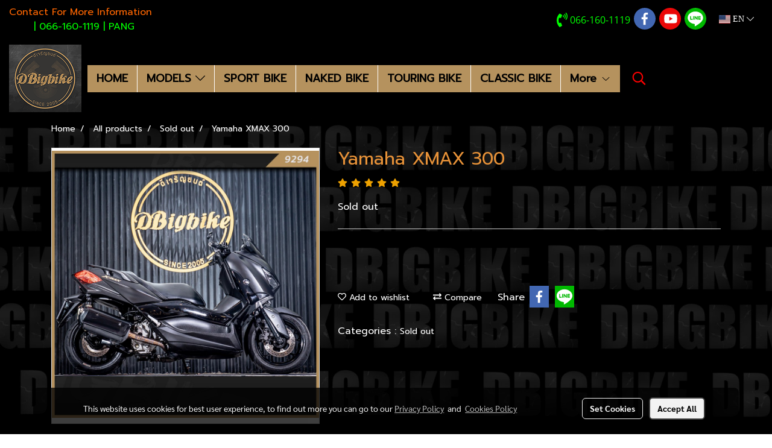

--- FILE ---
content_type: text/html; charset=UTF-8
request_url: https://www.dbigbike.com/en/product/20036-25891/xmax300
body_size: 48923
content:
<!doctype html>
<html lang="en-US">
    <head>
        <meta http-equiv="X-UA-Compatible" content="IE=edge" />
        <meta http-equiv="Content-Type" content="text/html; charset=utf-8" />
        <meta name="description" content="Contact Sale For English

Call : 066-162-1119 BANK" />
        <meta name="Keywords" content="Yamaha,Xmax,300,บิ๊กไบค์มือสอง,ขาย" />
        <meta name="viewport" content="width=device-width, initial-scale=1, shrink-to-fit=no" />
                <meta name="apple-mobile-web-app-capable" content="yes">
        <!-- facebook -->
        <meta property="fb:app_id" content="160631041153580" />
                        <meta property="og:type" content="product" />
       
        <meta property="og:title" content="Yamaha XMAX 300" />
        <meta property="og:image" content="https://image.makewebcdn.com/makeweb/m_1200x600/GKsm2kwBS/YamXMAX9294/BGBB.jpg" />
        <meta property="og:description" content="Contact Sale For English

Call : 066-162-1119 BANK" />
        <meta property="og:url" content="https://www.dbigbike.com/en/product/20036-25891/xmax300" />
        <meta property="og:site_name" content="dbigbike.com" />
        <!-- twitter -->
        <meta name="twitter:card" content="summary_large_image">
        <meta name="twitter:site" content="dbigbike.com">
        <meta name="twitter:title" content="Yamaha XMAX 300">
        <meta name="twitter:description" content="Contact Sale For English

Call : 066-162-1119 BANK">
        <meta name="twitter:image" content="https://image.makewebcdn.com/makeweb/m_1200x600/GKsm2kwBS/YamXMAX9294/BGBB.jpg">
        <meta name="twitter:domain" content="https://www.dbigbike.com/en/product/20036-25891/xmax300">
        <!-- google -->
        <meta name="google-site-verification" content="66-go09QnYhte2LmpEKrzEvoWZkwRDf8nv6aZlB80I8" />        <meta name="generator" content="MakeWebEasy" />
        <!-- Phone number-->
        <meta name="format-detection" content="telephone=no">
                                                <link rel="alternate" href="https://www.dbigbike.com/product/20036-25891/xmax300" hreflang="x-default" />
                                                            <link rel="alternate" href="https://www.dbigbike.com/en/product/20036-25891/xmax300" hreflang="en-us" />
                    
        <link rel="canonical" href="https://www.dbigbike.com/en/product/20036-25891/xmax300" />
                    <link rel="shortlink" href="https://www.dbigbike.com/en/product/20036-25891/" />
        
                <link rel="apple-touch-icon" sizes="32x32" href="https://image.makewebcdn.com/makeweb/0/GKsm2kwBS/attach_file/favicon/favicon_20210711020513-0.ico?v=202508191712" />
        <link rel="shortcut icon" href="https://image.makewebcdn.com/makeweb/0/GKsm2kwBS/attach_file/favicon/favicon_20210711020513-0.ico?v=202508191712" type="image/x-icon" />
        <link rel="icon" href="https://image.makewebcdn.com/makeweb/0/GKsm2kwBS/attach_file/favicon/favicon_20210711020513-0.ico?v=202508191712" type="image/x-icon" />

        <!-- CSS Main -->
                <link rel="stylesheet" href="https://fonts.googleapis.com/css?family=Open+Sans:300,400,700|Nunito|Lora|Dancing+Script|Satisfy|Fjalla+One|Oswald|Montserrat|Supermarket|Sanchez|Roboto|Quicksand|Pacifico|Raleway|Kanit|Prompt|Trirong|Taviraj|Itim|Chonburi|Mitr|Athiti|Pridi|Maitree|Pattaya|Sriracha|Sarabun|Chakra+Petch|Mali|Bai+Jamjuree|Krub|K2D|Niramit|Charm|Srisakdi|Thasadith|Kodchasan|KoHo|Charmonman|Poppins|Fahkwang|Noto+Sans+Thai|IBM+Plex+Sans+Thai|Noto+Serif+Thai|Noto+Sans+Thai+Looped|IBM+Plex+Sans+Thai+Looped&subset=thai,latin" />
        <link rel="stylesheet" type="text/css" href="https://cloud.makewebstatic.com/makeweb/prod/css/font.min.css?v=202101271138" />
        <link rel="stylesheet" type="text/css" href="https://cloud.makewebstatic.com/makeweb/prod/css/bootstrap.min.css" />
        <link rel="stylesheet" type="text/css" href="https://cloud.makewebstatic.com/makeweb/prod/css/style_mwe.css?v=202508081425" />
        <link rel="stylesheet" type="text/css" href="https://cloud.makewebstatic.com/makeweb/prod/css/style_mwe2.css?v=202508081425" />
                <!-- CSS Page -->
        <link rel="stylesheet" type="text/css" href="https://cloud.makewebstatic.com/makeweb/prod/css/fullcalendar.min.css?v=0" /><link rel="stylesheet" type="text/css" href="https://cloud.makewebstatic.com/makeweb/prod/css/fullcalendar.print.min.css?v=0" media="print" /><link rel="stylesheet" type="text/css" href="https://cloud.makewebstatic.com/makeweb/prod/css/dark/homebox_eventcalendar.min.css?v=0" /><link rel="stylesheet" type="text/css" href="https://cloud.makewebstatic.com/makeweb/prod/css/dark/page_calendar.min.css?v=0" /><link rel="stylesheet" type="text/css" href="https://cloud.makewebstatic.com/makeweb/prod/css/dark/page_faq.min.css?v=202012190947" /><link rel="stylesheet" type="text/css" href="https://cloud.makewebstatic.com/makeweb/prod/css/owl.carousel.min.css?v=202001111111" /><link rel="stylesheet" type="text/css" href="https://cloud.makewebstatic.com/makeweb/prod/css/owl.theme.default.min.css?v=202001111111" /><link rel="stylesheet" type="text/css" href="https://cloud.makewebstatic.com/makeweb/prod/css/perfect-scrollbar.min.css?v=0" /><link rel="stylesheet" type="text/css" href="https://cloud.makewebstatic.com/makeweb/prod/css/magnific-popup.min.css?v=202012190947" /><link rel="stylesheet" type="text/css" href="https://cloud.makewebstatic.com/makeweb/prod/css/circular-loading.css?v=0" /><link rel="stylesheet" type="text/css" href="https://cloud.makewebstatic.com/makeweb/prod/css/hamburgers.min.css?v=0" />        <!-- CSS Main -->
                <link rel="stylesheet" type="text/css" href="https://cloud.makewebstatic.com/makeweb/prod/css/all.min.css?v=202310021145" />
        <!-- byAir -->
        <!-- <link rel="stylesheet" type="text/css" href="https://cloud.makewebstatic.com/makeweb/prod/css/dark/theme-system.min.css?v=202306151430" /> -->
        <link rel="stylesheet" type="text/css" href="https://cloud.makewebstatic.com/makeweb/prod/css/dark/theme-system.css?v=20260201023620" />
        <link rel="stylesheet" type="text/css" href="https://cloud.makewebstatic.com/makeweb/prod/css/dark/theme-system2.css?v=202306151430" />
        <link rel="stylesheet" type="text/css" href="/customer-css/style_GKsm2kwBS.min.css?v=1769851924" />
        
        <title>Yamaha XMAX 300</title>

        <!-- JS Main -->
                <script src="https://cdnjs.cloudflare.com/ajax/libs/jquery/3.6.0/jquery.min.js?v=202508191712" integrity="sha384-vtXRMe3mGCbOeY7l30aIg8H9p3GdeSe4IFlP6G8JMa7o7lXvnz3GFKzPxzJdPfGK" crossorigin="anonymous"></script>
        <script type="text/javascript" src="https://cloud.makewebstatic.com/makeweb/prod/js/imagesloaded.min.js?v=1"></script>
        <script type="text/javascript" src="https://cloud.makewebstatic.com/makeweb/prod/js/vue@2_6_11.js?v=202508191712"></script>
                <script type="text/javascript" src="https://www.instagram.com/embed.js" async="true"></script>
        <!-- JS Page -->
                <!-- Script Embed -->
        <!-- Global site tag (gtag.js) - Google Analytics -->
<script async src="https://www.googletagmanager.com/gtag/js?id=UA-75929382-3"></script>
<script>
  window.dataLayer = window.dataLayer || [];
  function gtag(){dataLayer.push(arguments);}
  gtag('js', new Date());

  gtag('config', 'UA-75929382-3');
</script>
        <style>
            #divMWEAds .mweColor{
                color: #28bee3;
            }

            /* #divMWEAds .webFreeColor{
                color: #ffffff;
                background-color: #28bee3;
            }           */

            .webFreeColor { background-color: #28bee3; border-color: #24BEE2; color: #FFFFFF; border-radius: 20px;width: 148px; height: 36px; line-height: normal;}
            .webFreeColor:hover,
            .webFreeColor.active {
                background-color: #09A1E0; border-color: #1EA7C7; color: #FFFFFF;
}
        </style>
    </head>
    <body>
        <!-- Script Embed -->
        
        <!-- <script>
                    </script> -->
        <style type="text/css">
                        .pagination>li>a, .pagination>li>span {
                font-size: 14px;
                color: inherit;
            }
            .dropdown.areacontext.open{
                z-index: 1001 !important;
            }
            .table-responsive table {
                margin-bottom: 20px;
                white-space: nowrap;
            }
            @media only screen and (min-width: 1200px) {
                .table-responsive table {
                    white-space: normal;
                }
            }
            @media only screen and (min-width: 1200px) {
                .section-container > .slimScrollDiv {
                    display: none;
                }
            }
            a[data-mce-href] {
                font-size: inherit;
                font-family: inherit;
                /*color: inherit;*/
            }
            /* areacontext menu */
            .areacontext {
                border: 1px solid rgb(9,10,12);
            }
            .areacontext .btn-primary {
                background: #373e44!important;
                color: #FFF!important;
                border-color: #23292f!important;
                padding: 1px 5px;
                display: block;
            }
            .areacontext > div {
                font-family: Open Sans !important;
                font-size: 12px !important;
            }
            .areacontext ul.dropdown-menu {
                border-radius: 0px !important;
                background: #373E44 !important;
                margin-top: 0px !important;
                border: 1px solid rgb(9,10,12);
                padding: 0px !important;
                min-width: 100px !important;
                transform: translate3d(-1px, 20px, 0px) !important;
            }
            .areacontext ul.dropdown-menu > li > a {
                font-family: "Helvetica Neue",Helvetica,Tahoma !important;
                font-size: 12px !important;
                color: rgb(145, 159, 174) !important;
                padding: 3px 5px !important;
                display: block;
            }
            .areacontext ul.dropdown-menu > li > a:hover {
                background: #262D33 !important;
                color: #FFF !important;
                text-decoration: none;
            }
            /* addition */
            /* facebook like box */
            .fb-like.fb_iframe_widget > span > iframe{
                max-width:none!important
            }
            /* img in table */
            table img {
                max-width:initial!important;
            }
            /* iframe */
            iframe {
                max-width:100%;
            }
            /* pagination */
            .pagination>li>a,.pagination>li>span{
                font-size:14px;color:inherit
            }
            /* table */
            .table-responsive table {
                margin-bottom:20px;
                white-space:nowrap;
            }
            @media only screen and (min-width: 1200px){
                .table-responsive table{
                    white-space:normal
                }
            }
            /* img width and rendering */
            div#section-content img:not(.fill),
            div#section-footer img:not(.fill) {
                overflow:hidden;
                opacity:0;
                -webkit-transition:opacity .3s ease-in-out,-webkit-transform .3s ease-in-out;
                transition:opacity .3s ease-in-out,transform .3s ease-in-out;
                max-width:100%;
            }
            @media (max-width: 768px) {
                body {
                    max-width: 100vw;
                }
            }
            /* force show img */
            .map_outter img {
                opacity: 1 !important;
            }
            /* link in tinymce */
            a[data-mce-href] {
                font-size: inherit;
                font-family: inherit;
            }
            /* top layout */
            nav > #top-area > .container-fluid {
                padding-left: 8px;
                padding-right: 8px;
            }
            nav > #top-area > .row {
                margin: 0;
            }
            nav > #top-area > .row > .col {
                padding: 0;
            }
            .navbar-link {
                display: inline-block;
                padding: 8px;
                border: none;
                margin: 8px 0px;
                vertical-align: middle;
                line-height: 1;
            }
            /*.navbar-fa {
                width: 24px !important;
                height: 24px !important;
            }*/
            .navbar-toggler-icon {
                margin: 0;
                padding: 0;
            }
            .dropdown > .dropdown-toggle > svg {
                transition: all 300ms ease;
                -webkit-transition: all 300ms ease;
                -o-transition: all 300ms ease;
                -ms-transition: all 300ms ease;
            }
            .dropdown.show > .dropdown-toggle > svg {
                transform: rotate(180deg);
                -webkit-transform: rotate(180deg);
                -moz-transform: rotate(180deg);
                -o-transform: rotate(180deg);
            }
            .dropdown-menu > li > .dropdown-toggle > svg {
                transition: all 300ms ease;
                -webkit-transition: all 300ms ease;
                -o-transition: all 300ms ease;
                -ms-transition: all 300ms ease;
            }
            .dropdown-menu > li.show > .dropdown-toggle > svg {
                transform: rotate(90deg);
                -webkit-transform: rotate(90deg);
                -moz-transform: rotate(90deg);
                -o-transform: rotate(90deg);
            }
            /* cart widget */
            nav span.fa-layers.fa-fw > i.navbar-fa + span.fa-layers-counter {
                display: none;
            }
            nav span.fa-layers.fa-fw > svg.navbar-fa + span.fa-layers-counter {
                -webkit-transform: scale(0.75) !important;
                transform: scale(0.75) !important;
                top: -75%;
                right: auto;
                left: 50%;
                -webkit-transform-origin: top center;
                transform-origin: top center;
                display: inline-block;
            }
            /* list style */
            ul {
                margin-bottom: 0 !important;
            }
            li {
                /* list-style: none;*/
            }
            /* hide caret */
            .dropdown-toggle::after{
                display:none!important;
            }
            /* social widget */
            .social-widget {
                display: inline-block;
            }
            .social-widget a {
                font-size: 30px;
                width: 30px;
                height: 30px;
                min-width: 30px;
                min-height: 30px;
            }
            @media (min-width: 401px) {
                .social-widget a {
                    font-size: 36px;
                    width: 36px;
                    height: 36px;
                    min-width: 36px;
                    min-height: 36px;
                }
            }
            .social-widget a svg.fa-twitter {
                margin-right: -1px !important;
            }
            .social-widget a svg.fa-instagram {
                margin-right: 2px !important;
            }
            .social-widget a svg.fa-google-plus-g {
                margin-right: -6px !important;
            }
            .social-widget a svg.fa-youtube {
                margin-right: -3px !important;
            }
            /* vertical align text widget */
            .navbar-text {
                line-height: 150%;
                vertical-align: middle;
                min-height: 50px;
            }
            @media (min-width: 401px) {
                .navbar-text {
                    min-height: 56px;
                }
            }
        </style>

                <!--// ! ------------arrow scroll to top -->
                            <a href="javascript:void(0);" id="toTop" class="back-to-top   " style="display: none; width: 45px !important; height: 45px !important; z-index: 55;">
                <span class="fa-stack" style="font-size: 22px;">
                    <i class="fas fa-circle fa-stack-2x" style="color: #2b2a2a;"></i>
                    <i class="fas fa-arrow-up fa-stack-1x fa-inverse" style="color: #ffffff;"></i>
                </span>
            </a>
               
        <!-- //! facebook messager -->
                <div class="section-container">
            <!-- BoxLoading -->
            <div class="boxLoading" id="boxLoading">
                <div class="loader">
                    <svg class="circular" viewBox="25 25 50 50">
                    <circle class="path" cx="50" cy="50" r="20" fill="none" stroke-width="3" stroke-miterlimit="10"></circle>
                    </svg>
                </div>
            </div>

            <div class="modal fade" tabindex="-1" role="dialog" aria-labelledby="myModalLabel" aria-hidden="true" id="modal_standard"></div>
<div class="modal fade" tabindex="-1" role="dialog" aria-labelledby="myModalLabel" aria-hidden="true" id="modal_popup"></div>
<div class="modal fade" tabindex="-1" role="dialog" aria-labelledby="myModalLabel" aria-hidden="true" id="modal_coupon"></div>

<script type="text/javascript">

    function showModalBS(isClose, path, size) {
        if (size == 'small') {
            var siz = 'sm';
        } else if (size == 'medium') {
            var siz = 'md';
        } else if (size == 'large') {
            var siz = 'lg';
        } else if (size == 'full') {
            var siz = 'full';
        } else if (size == 'cartlogin') {
            var siz = 'modalCartLogin';
        } else if (size === 'addToCartGroupProduct') {
            var siz = 'groupProduct modal-dialog-centered'
        } else if (size === 'addToCart') {
            var siz = 'addToCart modal-dialog-centered'
        } else if (size === 'medium-center') {
            var siz = 'md modal-dialog-centered'
        } else {
            var siz = 'md';
        }

        if (isClose == 1) {
            var backdrop = true;
        } else if (isClose == 0) {
            var backdrop = 'static';
        } else {
            var backdrop = true;
        }
        jQuery('#modal_standard').html('<div class="modal-dialog modal-' + siz + '"><div class="modal-content"><div class="modal-loading text-center"><i class="fas fa-circle-notch fa-spin fa-3x"></i></div></div></div>');
        jQuery('#modal_standard').modal({
            backdrop: backdrop,
            // remote: path,
            show: true,
            keyboard: true
        });
        jQuery('#modal_standard').find('.modal-content').load(path, function (responseText, textStatus, XMLHttpRequest) {
        });
    }

    function showModalPopup(isClose, path) {
        if (isClose == 1) {
            var backdrop = true;
        } else if (isClose == 0) {
            var backdrop = 'static';
        } else {
            var backdrop = true;
        }
        jQuery('#modal_popup').html('<div class="modal-dialog modal-lg"><div class="modal-content"><div class="modal-loading text-center"><i class="fas fa-circle-notch fa-spin fa-3x"></i></div></div></div>');
        jQuery('#modal_popup').modal({
            backdrop: backdrop,
            // remote: path,
            show: true,
            keyboard: true
        });
        jQuery('#modal_popup').find('.modal-content').load(path, function (responseText, textStatus, XMLHttpRequest) {
        });
    }

    function showModalCouponBS(path) {
        jQuery('#modal_coupon').html('<div class="modal-dialog modal-coupon modal-dialog-centered"><div class="modal-content"><div class="modal-loading text-center"><i class="fas fa-circle-notch fa-spin fa-3x"></i></div></div></div>');
        jQuery('#modal_coupon').modal({
            backdrop: true,
            // remote: path,
            show: true,
            keyboard: true
        });
        jQuery('#modal_coupon').find('.modal-content').load(path, function (responseText, textStatus, XMLHttpRequest) {
        });
    }

</script>                        <div class="disabled-filter"></div>
            <div class="section-body ">
                <div id="section-header" class="sps sps--abv">
                    
<style type="text/css">
    @media  only screen and (min-width: 1025px){
        .headerMobile {
            display: none !important;
        }
        .navbar-toggler {
            display: none !important;
        }
        .navbar-expand-xl .navbar-collapse {
            display: flex !important;
            flex-basis: auto;
        }
        .navbar-expand-xl .navbar-nav {
            flex-direction: row;
        }
        .navbar-expand-xl .navbar-nav .nav-link {
            padding-right: 0.5rem;
            padding-left: 0.5rem;
        }
        /* sticky */
        .headerDesktop nav #top-sticky {
            transition: transform 450ms;
            -webkit-transition: transform 450ms;
            -moz-transition: transform 450ms;
            -o-transition: transform 450ms;
        }
        .sps--abv .headerDesktop nav #top-sticky {
            position: relative;
            transform: translate3d(0, 0, 0);
            -webkit-transform: translate3d(0, 0, 0);
            -moz-transform: translate3d(0, 0, 0);
            -ms-transform: translate3d(0, 0, 0);
        }
        .sps--abv .headerDesktop nav #top-mb {
            margin-bottom: 0;
        }
                .sps--blw .headerDesktop nav #top-sticky {
            position: fixed;
            top: -56px;
            left: 0;
            right: 0;
            z-index: 1000;
            box-shadow: 0 2px 5px 0 rgba(0,0,0,0.16), 0 2px 10px 0 rgba(0,0,0,0.12);
            -webkit-box-shadow: 0 2px 5px 0 rgba(0,0,0,0.16), 0 2px 10px 0 rgba(0,0,0,0.12);
            -moz-box-shadow: 0 2px 5px 0 rgba(0,0,0,0.16),0 2px 10px 0 rgba(0,0,0,0.12);
            transform: translate3d(0, 56px, 0);
            -webkit-transform: translate3d(0, 56px, 0);
            -moz-transform: translate3d(0, 56px, 0);
            -ms-transform: translate3d(0, 56px, 0);
        }
        .sps--blw .headerDesktop nav #top-mb {
            padding-bottom: 56px;
                    }
        
        .sps--blw .headerDesktop nav #top-sticky #cart{
            display: inline-flex !important
        }

    }
    @media (max-width: 1024px){
        .headerDesktop {
            display: none !important;
        }
        /* sticky */
        .sps--abv .headerMobile nav #top-sticky {
                            position: static;
                    }
        .sps--abv .headerMobile nav #top-mb {
            margin-bottom: 0;
        }
        .sps--blw .headerMobile nav #top-sticky {
            position: fixed;
            top: 0;
            left: 0;
            right: 0;
            z-index: 1000;
            box-shadow: 0 2px 5px 0 rgba(0,0,0,0.16), 0 2px 10px 0 rgba(0,0,0,0.12);
            -webkit-box-shadow: 0 2px 5px 0 rgba(0,0,0,0.16), 0 2px 10px 0 rgba(0,0,0,0.12);
            -moz-box-shadow: 0 2px 5px 0 rgba(0,0,0,0.16),0 2px 10px 0 rgba(0,0,0,0.12);
        }
        .sps--blw .headerMobile nav #top-mb {
            margin-bottom: 56px;
        }
                    .icoMember ,#iconsMember{
                display: none;
            }
                ul.navbar-topmenu.navbar-nav .arrowCollapse{
            transition: transform .3s ease 0s;
        }
         ul.navbar-topmenu.navbar-nav .arrowCollapse > svg{
            transition: transform .3s ease 0s;
        }
    }
    .sb {
        visibility: visible;
        /*position: absolute;
        top: 0;
        left: 0;
        right: 0;
        bottom: 0;

        opacity: 1;
        z-index: 999;
        padding: 0 16px;
        /*margin: 0 16px;*/
    }
    .sb > input {
        /*width: calc(100% - 39px);
        border-top: 0;
        border-left: 0;
        border-right: 0;
        border-bottom: 2px solid #FFF;
        background: #333 !important;
        padding: 6px;
        color: #FFF;
        vertical-align: middle;*/
    }
    .sb > input::placeholder {
        color: #333;
    }
    .sb > input:focus {
        outline: none;
    }
    .aCloseSearchIcon {
        height: 36px;
        padding: 6px 12px;
    }
    #top-sticky > div {
        position: relative;
    }
    div.headerMobile{
        position: relative;
        z-index: 56;
    }
        #divMWEAds {
        bottom: unset;
        width: 100vw !important;
        background: #fff;
        color: #000;
    }
    #divMWEAds:hover {
        background: #fff;
    }
    #topZone {
        padding-top: 0px;
    }
    .marginBot {
        margin-bottom: 0px;
    }

    .headerMobile #divMWEAds {
        font-family: 'DB Heavent' !important; 
        font-size:21px;
        z-index:999999;
    }
    .headerMobile #divMWEAds a {
        font-size: 20px; 
        font-family: 'DB Heavent' !important;
        font-weight: bold;
    }
    @media only screen and (max-width: 400px) {
        .headerMobile #divMWEAds {
            font-size:16px;
        }
        #divMWEAds img {
            max-height: 25px;
            max-width: 25px;
        }
        .headerMobile #divMWEAds a {
            font-size: 16px;
        }
    }
</style>
<div class="headerDesktop">
            <style type="text/css">
    @media (min-width: 1025px) {
        .navbar-brand {
            font-size: 24px !important;
            border: none !important;
            padding: 0;
            margin: auto;
        }
        .navbar-text{
            min-height: 28px;
        }
        .text-truncate p{
            margin-bottom: 0;
            line-height: 28px;
        }
        #logotop{
            margin: 10px 10px 10px 0 ;
            min-height: 50px;
            padding: 0;
        }
        #logotop>.navbar-brand{
            margin: 0;
        }
        #menutop{
            margin: 10px 10px 10px 0  !important;
        }
        .topwidget-menu{
            margin: 0 !important;
        }
                    .sps--blw #top-sticky #logotop{
                /* display: none !important; */
            }
            .sps--blw #top-sticky #logotop .img-logo {
                width: auto;
                max-height: 50px;
            }
                .sps--blw #top-sticky #logotop .img-logo {
            width: auto;
            max-height: 50px;
        }
    }
</style>
<nav id="topZone" class="navbar-expand-xl">
            <div id="top-bar">
            <div id="top-mb">
                <div class="container-fluid">
                    <div class="row align-items-center justify-content-between">
                                                    <div class="col-12 col-lg-auto">
                                <div id="toptext" class="hoverOverlay d-flex align-middle my-1" >
                                    <div class="navbar-text text-truncate py-1">
                                        <div style="text-align: center;" data-mce-style="text-align: center;"><span style="color: #ff6600;" data-mce-style="color: #ff6600;">Contact For More Information&nbsp;</span>&nbsp;<br><span style="color: #00ff00;" data-mce-style="color: #00ff00;">|&nbsp;066-160-1119 |&nbsp;PANG</span></div>                                    </div>
                                </div>
                            </div>
                        
                                                    <div class="col-12 col-lg-auto">
                                                                                                    <div id="call" class="hoverOverlay d-inline-flex align-middle my-1">
                                        <div class="d-inline"><style>
    .topCallText{
        color: #00ff00 !important;
        font-family: 'Open Sans', Tahoma !important;
        font-size: 16px;
        text-align: center;
    }
    .topCallIcon{
        font-size: 24px;
    }
</style>
<div class="navbar-text text-truncate text-right py-1">
    <a href="tel: 066-160-1119">
        <div class="topCallText">
                                    <i class="fa fa-phone-volume topCallIcon" style="display:inline-block; vertical-align: middle;"></i>
                                                    <span style="display:inline-block; vertical-align: middle;">
                        066-160-1119                    </span>
                        </div>
    </a>
</div>
</div>
                                    </div>
                                                                                                    <div id="socialnetwork" class="hoverOverlay d-inline-flex align-middle my-1">
                                        <div class="d-inline">
<style>
    .empty {
        padding-top: 15px;
        padding-right: 22px;
        padding-bottom: 12px;
        padding-left: 29px;
    }
    .wechatSocial{
        cursor: pointer;
    }
    .pointer-none {
        pointer-events: none;
    }
</style>
<div class="social-widget">
                <a class="faco-top fa-layers fa-fw facebookSocial" target="_blank" href="https://www.facebook.com/dbigbike " style="">
            <i class="fas fa-circle colorFacebookBG pointer-none"></i>
            <i class="fa-inverse fab fa-facebook-f colorFacebook pointer-none" data-fa-transform="shrink-7"></i>
        </a>
                        <a class="faco-top fa-layers fa-fw youtubeSocial " target="_blank" href="https://www.youtube.com/c/dbigbike" style="">
            <i class="fas fa-circle colorYoutubeBG pointer-none"></i>
            <i class="fa-inverse fab fa-youtube colorYoutube pointer-none" data-fa-transform="shrink-7"></i>
        </a>
                        <a class="faco-top fa-layers fa-fw LineSocial" target="_blank" href="http://line.me/ti/p/~@dbigbike " style="">
            <i class="fas fa-circle colorLineBG pointer-none"></i>
            <i class="fa-inverse fab fa-line colorLine pointer-none" data-fa-transform="grow-1.8" data-fa-mask="fas fa-circle"></i>
        </a>
    
    
    </div>
<script type="text/javascript">

    jQuery(".wechatSocial").click(function () {
        window.parent.showModalBS(1, '/include/social/dialogSettingSocialcontroller.php?menu=wechatqrcode', 'medium', 1);
    });
    
</script></div>
                                    </div>
                                                                                                                                    <div id="languagetab" class="hoverOverlay d-inline-flex align-middle my-1">
                                        <style type="text/css">
    .headerDesktop .topwidget-lang .dropdown-menu.dropdown-menu-right.show{
        padding: 0;
        border-radius: .25rem;
        transform: translate3d(0px, 40px, 0px) !important;
    }
    .headerDesktop .topwidget-lang ul, .topwidget-lang li {
        min-width: 1px;
        border-radius: 0;
    }
    .headerMobile .topwidget-lang {
    }
    .headerMobile .topwidget-lang ul, .topwidget-lang li {
        min-width: 1px;
        width: 100%;
        border-radius: 0;
    }
    .headerDesktop .topwidget-lang #chooseLanguage{
        line-height: 24px;
    }
    .flag-icon{
        box-shadow : 0px 0px 2px 0px rgb(0 0 0 / 25%);
    }
</style>
<div class="topwidget-lang">
    <ul class="navbar-nav">
        <li class="nav-item dropdown">
                                                                            <a data-toggle="dropdown" class="dropdown-toggle aLanguage nav-link" id="chooseLanguage" href="javascript:void(0)">
                        <i class="flag-icon flag-icon-us"></i>
                        EN <i class="fal fa-chevron-down" id="arrowLanguage"></i>
                    </a>
                                                        <ul class="dropdown-menu dropdown-menu-right dropdown-chooselang">
                                                                        <li>
                                <a class="dropdown-item nav-link" href="/product/20036-25891/xmax300">
                                    <i class="flag-icon flag-icon-th"></i>&nbsp;&nbsp;TH                                    <input type="hidden" class="languageCodeSetting" value="1296"/>
                                </a>
                            </li>
                                                                                                        </ul>
                    </li>
    </ul>
</div>                                    </div>
                                                            </div>
                                            </div>
                </div>
            </div>
        </div>
    
            <div id="top-area">
            <div id="top-sticky">
                <div class="container-fluid">
                    <div class="row no-gutters">
                                                    <div class="collapse topSearchBar">
                                <div class="topSearchBarInner">
                                    <div class="input-group mb-3">
                                        <input type="text" class="form-control textStringSearchTopWidget" placeholder="Enter your search...">
                                        <div class="input-group-append">
                                            <button class="btn border-left-0 rounded-right btn-outline-secondary btnSearchTopWidget" type="button"><i class="fas fa-search"></i></button>
                                        </div>
                                    </div>
                                                                    </div>
                            </div>
                                                                            <div class="col col-lg-auto d-lg-inline-flex">
                                <div id="logotop" class="hoverOverlay d-inline-flex align-middle">
                                    <span class="navbar-brand">
                                        <a href="/en/" style="text-decoration: none;">
                                                <style> 
        @media (min-width: 1025px){ 
            .img-logo { 
                                                                                    } 
        } 
    </style>
    <img src="https://image.makewebcdn.com/makeweb/m_1920x0/GKsm2kwBS/webdesign/2.gif?v=202405291424" alt="logo" title="logo" class="d-inline-block img-logo"/>
                                        </a>
                                    </span>
                                </div>
                            </div>
                                                                            <div class="col-auto col-lg-auto d-lg-inline-flex align-items-center">
                                <div id="menutop" class="hoverOverlay d-inline-flex">
                                    <div class="collapse navbar-collapse">
                                        <style type="text/css">
    .topwidget-menu .navbar-nav .dropdown-menu {
        padding: 0;
        margin: 0;
    }
    ul.navbar-topmenu.navbar-nav > li {
        display: table-cell; 
    }
    ul.navbar-topmenu.navbar-nav li {
        list-style: outside none none;
    }
    ul.navbar-topmenu.navbar-nav div.new-line-menu{
        clear: left;
    }
    ul.navbar-topmenu.navbar-nav .border-tran{
        border-right: 1px solid transparent;
    }
    .fix-up-size{
        font-size: 1.05em !important;
    }
    /*PC hack to hover*/
    @media (min-width: 1025px) {
        ul.navbar-topmenu.navbar-nav > li.nav-item:hover > .menu-column{
            display:flex !important;
        }
        ul.navbar-topmenu.navbar-nav .menu-column{
            box-shadow: 0 6px 12px rgba(0,0,0,0.175);
        }
        .topwidget-menu {
            margin: 10px;
        }
        ul.dropdown-menu.dropdown-menu-right{
            left: unset;
            right:0;
        }
        .dropdownfix-menu-right {
            right:100% !important;
            left:auto !important;
        }
        .public-topmenu .dropdown-menu-right .fa-chevron-right {
            transform: rotate(180deg);
            left: 0;
            position: absolute;
            top: 12px;
        }
        .public-topmenu .dropdown-menu-right .fa-chevron-down{
            transform: rotate(90deg);
            left: 0;
            position: absolute;
            top: 12px;
        }
        .more.hidden{
            display:none;
        }
        .public-topmenu .dropdown-menu:not(.dropdown-menu-right) .fa-chevron-down{
            transform: rotate(-90deg);
        }

        .public-topmenu .topmenuLg{
            border-right:none !important;
        }
        ul.navbar-topmenu.navbar-nav a {
            display: block;
            margin: 0px;
        }
        ul.navbar-topmenu.navbar-nav > li.nav-item > .menu-column {
            position: absolute;
            display: none;
            margin: 0px;
           /* padding: 15px 0px; */
            border-collapse: separate;
            border-spacing: 0;
            width:100%;
            left: 0px;
        }
        ul.navbar-topmenu.navbar-nav > li.nav-item .each-col{
            margin-top:15px; 
            margin-bottom:15px; 
        }
        ul.navbar-topmenu.navbar-nav > li > .menu-column > div > ul{
            margin: 0px;
            padding: 0px;
            border-collapse: separate;
            border-spacing: 0;
        }
        ul.navbar-topmenu.navbar-nav .menu-column li {
            float: none;
            margin: 0px;
            padding: 0px;
        }
        /* sub a */
        ul.navbar-topmenu.navbar-nav .menu-column-sub > li > a {
            padding: 8px 15px;
            text-align: left;
            border: none;
        }
        /* sub a hover */
        ul.navbar-topmenu.navbar-nav .topmenu_li_lv2:hover > a {
            
        }
        .engine-menu .topmenuLg{
            border-right:none !important;
        }

        ul.navbar-topmenu.navbar-nav .row-menucol-pad{
            padding-bottom:60px;
        } 
        ul.navbar-topmenu.navbar-nav .text-lv2-bold{
            font-weight: bold !important;
        }
        ul.navbar-topmenu.navbar-nav .text-lv3-pad{
            padding-left: 30px !important;
        }
        ul.navbar-topmenu.navbar-nav .text-lv4-pad{
            padding-left: 45px !important;
        }
        ul.navbar-topmenu.navbar-nav .no-p-first{
            padding:0px 0px 0px 0px;
            float: left;
        }
        ul.navbar-topmenu.navbar-nav .no-p{
            padding:60px 0px 0px 0px;
            float: left;
        }
        ul.navbar-topmenu.navbar-nav > li.nav-item > .menu-column.wid-one{
            min-width: 285px;
            left: 0px;
        }
        ul.navbar-topmenu.navbar-nav > li.nav-item > .menu-column.wid-two{
            min-width: 569px;
            left: 0px;
        }
        ul.navbar-topmenu.navbar-nav > li.nav-item > .menu-column.wid-tree{
            min-width: 854px;
            left: 0px;
           /* left: calc(50% + 0px);
            transform: translate(-50%, 0%);
            top: calc(100% - 10px); */
        }
        ul.navbar-topmenu.navbar-nav > li.nav-item > .menu-column.wid-fourmore{
            min-width: 1140px;
            left: 0px;
           /* left: calc(50% + 0px);
            transform: translate(-50%, 0%);
            top: calc(100% - 10px); */
        }
        ul.navbar-topmenu.navbar-nav > li.nav-item > .menu-column.mega-full{
            min-width: calc(100vw - 14px);
            left: 0px;
            max-height: 600px;
            overflow-x: hidden;
            overflow-y: auto;
        }
        ul.navbar-topmenu.navbar-nav > li.nav-item .col-one-minwid{
            min-width: 285px;
        }

        ul.navbar-topmenu.navbar-nav > li.nav-item.rev-po{
            position: relative;
        }
        ul.navbar-topmenu.navbar-nav > li.nav-item.uns-po{
            position: unset;
        }

       /*lv3 more only*/
       ul.navbar-topmenu.navbar-nav .ul.menu-fix-li{
            box-shadow: 0 6px 12px rgba(0,0,0,0.175);
        }
        ul.navbar-topmenu.navbar-nav > li.nav-item:hover > ul.menu-fix-li{
            display:block !important;
        } 
        ul.navbar-topmenu.navbar-nav > li.nav-item > ul.menu-fix-li li:hover > .dropdown-menu{
            display:flex !important;
        }
       
        ul.navbar-topmenu.navbar-nav > li.nav-item > ul.menu-fix-li{
            position: absolute;
            display: none;
            margin: 0px;
            padding: 0px 0px;
            border-collapse: separate;
            border-spacing: 0;
            border: none;
          /*  width:100%; */
            left: 0;
            right: auto;
            top: 100%;
            white-space: nowrap;
        }

        ul.navbar-topmenu.navbar-nav > li.nav-item > ul.menu-fix-li li {
            position: relative;
        }

        ul.navbar-topmenu.navbar-nav ul.menu-fix-li .mega-full{
            min-width: 960px;
            right: 100% !important;
            left: auto !important;
            top: 0px;
            max-height: 600px;
            overflow-x: hidden;
            overflow-y: auto;
        }
        ul.navbar-topmenu.navbar-nav > li.nav-item > ul.menu-fix-li .menu-column{
            /* padding: 15px 0px; */
        }
        ul.navbar-topmenu.navbar-nav > li.nav-item > ul.menu-fix-li .menu-column ul {
            margin: 0px;
            padding: 0px;
            border-collapse: separate;
            border-spacing: 0;
        }
    }
    @media only screen and (min-width: 1193px){
        ul.navbar-topmenu.navbar-nav > li.nav-item > .menu-column.mega-container{
            min-width: 1170px;
            left: 0px;
            max-height: 600px;
            overflow-x: hidden;
            overflow-y: auto;
        }
        ul.navbar-topmenu.navbar-nav ul.menu-fix-li .mega-container{
            position: absolute;
            min-width: 858px;
            right: 100% !important;
            left: auto !important;
            top: 0px;
            max-height: 600px;
            overflow-x: hidden;
            overflow-y: auto;
        }
    }

    @media only screen and (min-width: 1025px) and (max-width: 1192px){
        ul.navbar-topmenu.navbar-nav > li.nav-item > .menu-column.mega-container{
            min-width: 1080px;
            left: 0px;
            max-height: 600px;
            overflow-x: hidden;
            overflow-y: auto;
        }
        ul.navbar-topmenu.navbar-nav ul.menu-fix-li .mega-container{
            position: absolute;
            min-width: 772px;
            right: 100% !important;
            left: auto !important;
            top: 0px;
            max-height: 600px;
            overflow-x: hidden;
            overflow-y: auto;
        }
    }
    @media only screen and (min-width: 992px) and (max-width: 1024px){
        ul.navbar-topmenu.navbar-nav > li.nav-item > .menu-column.mega-container{
            min-width: 960px;
            left: 0px;
            max-height: 400px;
            overflow-x: hidden;
            overflow-y: auto;
        }
        ul.navbar-topmenu.navbar-nav ul.menu-fix-li .mega-container{
            position: absolute;
            min-width: 783px;
            right: 100% !important;
            left: auto !important;
            top: 0px;
            max-height: 400px;
            overflow-x: hidden;
            overflow-y: auto;
        }
    }


    /* tablet*/
    @media only screen and (min-width: 768px) and (max-width: 1024px) {
        ul.navbar-topmenu.navbar-nav ul{
            box-shadow: 0 6px 12px rgba(0,0,0,0.175);
        }
    }
    /*mobile tablet*/
    @media  only screen and (max-width: 1024px) {
        .topwidget-menu .arrowCollapse{
            width: 55px;
            position: absolute;
            right: 0px;
            top: 25%;
            text-align: center;
            height: 22px;
        }
        ul.navbar-topmenu.navbar-nav a{
            text-align: left !important;
            white-space: normal;
        }
        ul.navbar-topmenu.navbar-nav .fa-chevron-down{
                        transition: all .3s ease 0s;
            -ms-transition: all .3s ease 0s;
            -webkit-transition: all .3s ease 0s;
            -moz-transition: all .3s ease 0s;
        }
        ul.navbar-topmenu.navbar-nav .fa-chevron-right{
                         transform: rotate(90deg);
            transition: all .3s ease 0s;
            -ms-transition: all .3s ease 0s;
            -webkit-transition: all .3s ease 0s;
            -moz-transition: all .3s ease 0s;
                    }
        
        ul.navbar-topmenu.navbar-nav span.arrowCollapse > .fa-chevron-right{
            right: 12px;
            top: 27%;
        }

        ul.navbar-topmenu.navbar-nav a{
            word-wrap: break-word;
        }
        ul.navbar-topmenu.navbar-nav .more{
            display:none !important;
        }
        .public-topmenu .dropdown.show > a > .arrowCollapse{
            transform: rotate(180deg);
            -ms-transform: rotate(180deg);
            -webkit-transform: rotate(180deg);
            -moz-transform: rotate(180deg);
        }
        .public-topmenu ul.dropdown-menu.show > li.show:not(.dropdown) > a > svg.fa-chevron-right{
            transform: rotate(270deg);
            -ms-transform: rotate(270deg);
            -webkit-transform: rotate(270deg);
            -moz-transform: rotate(270deg);
        }
        .public-topmenu li.show:not(.dropdown) > a > .arrowCollapse > svg{
            transform: rotate(270deg);
            -ms-transform: rotate(270deg);
            -webkit-transform: rotate(270deg);
            -moz-transform: rotate(270deg);
        }
        
        ul.navbar-topmenu.navbar-nav > li > ul > li > a {
             padding-left: 30px !important;
        }
        ul.navbar-topmenu.navbar-nav ul ul a {
            padding-left: 45px !important;
        }
    }
</style>
<div class="topwidget-menu">
    <ul class="navbar-nav navbar-topmenu public-topmenu">
                                    <li class="nav-item ">
                    <a class="nav-link abl1"  data-onhome="home" href="/en/" target="_self">
                        HOME 
                    </a>
                </li>
                                                <li class="nav-item dropdown  rev-po">
                    <a class="nav-link abl1"   href="javascript:void(0);" target="_self" style="position: relative;">
                        MODELS                                                    <span class="arrowCollapse">
                                <i class="fal fa-chevron-down"></i>
                            </span>
                                            </a>

                    <div class="dropdown-menu menu-column row mega-full">
                                                    <div class="each-col col no-p-first border-btw">
                                <ul class="menu-column-sub">
                                   
                                    <li class="topmenu_li_lv2">
                                        <a class="nav-link dropdown-item abl2 text-lv2-bold"   href="https://www.dbigbike.com/category/2720/666/ducati" target="_self">
                                            <b class="fix-up-size">Ducati</b>
                                        </a>
                                    </li>
                                                                            <li class="topmenu_li_lv2">
                                            <a class="nav-link dropdown-item abl3 text-lv3-pad"    href="https://www.dbigbike.com/product/15908-19241/1299superleggera" target="_self">
                                                1299 Superleggera                                            </a>
                                        </li>
                                                                                                                    <li class="topmenu_li_lv2">
                                            <a class="nav-link dropdown-item abl3 text-lv3-pad"    href="https://www.dbigbike.com/category/2720/666/527/1299-panigale-s" target="_self">
                                                1299 Panigale S                                            </a>
                                        </li>
                                                                                                                    <li class="topmenu_li_lv2">
                                            <a class="nav-link dropdown-item abl3 text-lv3-pad"    href="https://www.dbigbike.com/category/2720/666/579/xdiavel" target="_self">
                                                X-Diavel                                            </a>
                                        </li>
                                                                                                                    <li class="topmenu_li_lv2">
                                            <a class="nav-link dropdown-item abl3 text-lv3-pad"    href="https://www.dbigbike.com/category/2720/666/421/diavel-1260s" target="_self">
                                                Diavel 1260S                                            </a>
                                        </li>
                                                                                                                    <li class="topmenu_li_lv2">
                                            <a class="nav-link dropdown-item abl3 text-lv3-pad"    href="https://www.dbigbike.com/category/2720/666/55/diavel" target="_self">
                                                Diavel                                            </a>
                                        </li>
                                                                                                                    <li class="topmenu_li_lv2">
                                            <a class="nav-link dropdown-item abl3 text-lv3-pad"    href="https://www.dbigbike.com/category/2720/666/503/multistrada-1200-multistrada-1200s" target="_self">
                                                Multistrada 1200                                            </a>
                                        </li>
                                                                                                                    <li class="topmenu_li_lv2">
                                            <a class="nav-link dropdown-item abl3 text-lv3-pad"    href="https://www.dbigbike.com/category/2720/666/56/mutistrada-1260-enduro" target="_self">
                                                Multistrada 1260 Enduro                                            </a>
                                        </li>
                                                                                                                    <li class="topmenu_li_lv2">
                                            <a class="nav-link dropdown-item abl3 text-lv3-pad"    href="https://www.dbigbike.com/category/2720/666/57/multistrada1260-multistrada-1260s" target="_self">
                                                Multistrada 1260 , 1260S                                            </a>
                                        </li>
                                                                                                                    <li class="topmenu_li_lv2">
                                            <a class="nav-link dropdown-item abl3 text-lv3-pad"    href="https://www.dbigbike.com/category/2720/666/58/multistrada-1200-pikes-peak" target="_self">
                                                Multistrada 1200 Pikes Peak                                            </a>
                                        </li>
                                                                                                                    <li class="topmenu_li_lv2">
                                            <a class="nav-link dropdown-item abl3 text-lv3-pad"    href="https://www.dbigbike.com/category/2720/666/59/scrambler1100-special" target="_self">
                                                Scrambler 1100 Special                                            </a>
                                        </li>
                                                                                                                    <li class="topmenu_li_lv2">
                                            <a class="nav-link dropdown-item abl3 text-lv3-pad"    href="https://www.dbigbike.com/category/2720/666/60/scrambler-1100" target="_self">
                                                Scrambler 1100                                            </a>
                                        </li>
                                                                                                                    <li class="topmenu_li_lv2">
                                            <a class="nav-link dropdown-item abl3 text-lv3-pad"    href="https://www.dbigbike.com/category/2720/666/582/monster-1100-evo-diesel" target="_self">
                                                Monster 1100 Evo Diesel                                            </a>
                                        </li>
                                                                                                                    <li class="topmenu_li_lv2">
                                            <a class="nav-link dropdown-item abl3 text-lv3-pad"    href="https://www.dbigbike.com/category/2720/666/61/monster-1100" target="_self">
                                                Monster 1100                                            </a>
                                        </li>
                                                                                                                    <li class="topmenu_li_lv2">
                                            <a class="nav-link dropdown-item abl3 text-lv3-pad"    href="https://www.dbigbike.com/category/2720/666/610/streetfighter-v4-sp" target="_self">
                                                Street Fighter V4 SP                                            </a>
                                        </li>
                                                                                                                    <li class="topmenu_li_lv2">
                                            <a class="nav-link dropdown-item abl3 text-lv3-pad"    href="https://www.dbigbike.com/category/2720/666/401/streetfighter-v4s" target="_self">
                                                Street Fighter V4S                                            </a>
                                        </li>
                                                                                                                    <li class="topmenu_li_lv2">
                                            <a class="nav-link dropdown-item abl3 text-lv3-pad"    href="https://www.dbigbike.com/category/2720/666/154/streetfighter-v4" target="_self">
                                                Street Fighter V4                                            </a>
                                        </li>
                                                                                                                    <li class="topmenu_li_lv2">
                                            <a class="nav-link dropdown-item abl3 text-lv3-pad"    href="https://www.dbigbike.com/category/2720/666/599/street-fighter-v2" target="_self">
                                                Street Fighter V2                                            </a>
                                        </li>
                                                                                                                    <li class="topmenu_li_lv2">
                                            <a class="nav-link dropdown-item abl3 text-lv3-pad"    href="https://www.dbigbike.com/category/2720/666/513/supersport-s" target="_self">
                                                Supersport S                                            </a>
                                        </li>
                                                                                                                    <li class="topmenu_li_lv2">
                                            <a class="nav-link dropdown-item abl3 text-lv3-pad"    href="https://www.dbigbike.com/category/2720/666/62/supersport" target="_self">
                                                Supersport                                            </a>
                                        </li>
                                                                                                                    <li class="topmenu_li_lv2">
                                            <a class="nav-link dropdown-item abl3 text-lv3-pad"    href="https://www.dbigbike.com/category/2720/666/418/panigale-v4s" target="_self">
                                                Panigale V4S                                            </a>
                                        </li>
                                                                                                                    <li class="topmenu_li_lv2">
                                            <a class="nav-link dropdown-item abl3 text-lv3-pad"    href="https://www.dbigbike.com/category/2720/666/63/panigale" target="_self">
                                                Panigale 899,959,V4                                            </a>
                                        </li>
                                                                                                                    <li class="topmenu_li_lv2">
                                            <a class="nav-link dropdown-item abl3 text-lv3-pad"    href="https://www.dbigbike.com/category/2720/666/581/multistrada950-adv" target="_self">
                                                Multistrada 950 ADV                                            </a>
                                        </li>
                                                                                                                    <li class="topmenu_li_lv2">
                                            <a class="nav-link dropdown-item abl3 text-lv3-pad"    href="https://www.dbigbike.com/category/2720/666/64/multistrada-950" target="_self">
                                                Multistrada 950                                            </a>
                                        </li>
                                                                                                                    <li class="topmenu_li_lv2">
                                            <a class="nav-link dropdown-item abl3 text-lv3-pad"    href="https://www.dbigbike.com/category/2720/666/65/hypermotard-950" target="_self">
                                                Hypermotard 950                                            </a>
                                        </li>
                                                                                                                    <li class="topmenu_li_lv2">
                                            <a class="nav-link dropdown-item abl3 text-lv3-pad"    href="https://www.dbigbike.com/category/2720/666/409/hypermotard-939" target="_self">
                                                Hypermotard 939                                            </a>
                                        </li>
                                                                                                                    <li class="topmenu_li_lv2">
                                            <a class="nav-link dropdown-item abl3 text-lv3-pad"    href="https://www.dbigbike.com/category/2720/666/603/scrambler-nightshift" target="_self">
                                                Scrambler Nightshift                                            </a>
                                        </li>
                                                                                                                    <li class="topmenu_li_lv2">
                                            <a class="nav-link dropdown-item abl3 text-lv3-pad"    href="https://www.dbigbike.com/category/2720/666/420/scrambler-enduro" target="_self">
                                                Scrambler Enduro                                            </a>
                                        </li>
                                                                                                                    <li class="topmenu_li_lv2">
                                            <a class="nav-link dropdown-item abl3 text-lv3-pad"    href="https://www.dbigbike.com/category/2720/666/66/scrambler-cafe-racer" target="_self">
                                                Scrambler Cafe Racer                                            </a>
                                        </li>
                                                                                                                    <li class="topmenu_li_lv2">
                                            <a class="nav-link dropdown-item abl3 text-lv3-pad"    href="https://www.dbigbike.com/category/2720/666/67/scrambler-full-thorttle" target="_self">
                                                Scrambler Full Thorttle                                            </a>
                                        </li>
                                                                                                                    <li class="topmenu_li_lv2">
                                            <a class="nav-link dropdown-item abl3 text-lv3-pad"    href="https://www.dbigbike.com/category/2720/666/128/scrambler" target="_self">
                                                Scrambler                                            </a>
                                        </li>
                                                                                                                    <li class="topmenu_li_lv2">
                                            <a class="nav-link dropdown-item abl3 text-lv3-pad"    href="https://www.dbigbike.com/category/2720/666/500/scrambler-62" target="_self">
                                                Scrambler Sixty 2                                            </a>
                                        </li>
                                                                                                                    <li class="topmenu_li_lv2">
                                            <a class="nav-link dropdown-item abl3 text-lv3-pad"    href="https://www.dbigbike.com/category/2720/666/417/monster-937" target="_self">
                                                Monster 937                                            </a>
                                        </li>
                                                                                                                    <li class="topmenu_li_lv2">
                                            <a class="nav-link dropdown-item abl3 text-lv3-pad"    href="https://www.dbigbike.com/category/2720/666/68/monster-821" target="_self">
                                                Monster 821                                            </a>
                                        </li>
                                                                                                                    <li class="topmenu_li_lv2">
                                            <a class="nav-link dropdown-item abl3 text-lv3-pad"    href="https://www.dbigbike.com/category/2720/666/69/monster-797" target="_self">
                                                Monster 797                                            </a>
                                        </li>
                                                                                                                    <li class="topmenu_li_lv2">
                                            <a class="nav-link dropdown-item abl3 text-lv3-pad"    href="https://www.dbigbike.com/category/2720/666/406/monster-796" target="_self">
                                                Monster 796                                            </a>
                                        </li>
                                                                                                                    <li class="topmenu_li_lv2">
                                            <a class="nav-link dropdown-item abl3 text-lv3-pad"    href="https://www.dbigbike.com/category/2720/666/146/monster-795" target="_self">
                                                Monster 795                                            </a>
                                        </li>
                                                                                                            </ul>
                            </div>
                                                    <div class="each-col col no-p-first border-btw">
                                <ul class="menu-column-sub">
                                   
                                    <li class="topmenu_li_lv2">
                                        <a class="nav-link dropdown-item abl2 text-lv2-bold"   href="https://www.dbigbike.com/category/2720/680/honda" target="_self">
                                            <b class="fix-up-size">Honda</b>
                                        </a>
                                    </li>
                                                                            <li class="topmenu_li_lv2">
                                            <a class="nav-link dropdown-item abl3 text-lv3-pad"    href="https://www.dbigbike.com/category/2720/680/497/vfr-1200x" target="_self">
                                                VFR 1200X                                            </a>
                                        </li>
                                                                                                                    <li class="topmenu_li_lv2">
                                            <a class="nav-link dropdown-item abl3 text-lv3-pad"    href="https://www.dbigbike.com/category/2720/680/453/afica-twin-1100-dct" target="_self">
                                                Afica Twin 1100 DCT                                            </a>
                                        </li>
                                                                                                                    <li class="topmenu_li_lv2">
                                            <a class="nav-link dropdown-item abl3 text-lv3-pad"    href="https://www.dbigbike.com/category/2720/680/499/africa-twin" target="_self">
                                                Africa Twin                                            </a>
                                        </li>
                                                                                                                    <li class="topmenu_li_lv2">
                                            <a class="nav-link dropdown-item abl3 text-lv3-pad"    href="https://www.dbigbike.com/category/2720/680/566/cbr1000-rr-r-sp" target="_self">
                                                CBR1000 RR-R SP                                            </a>
                                        </li>
                                                                                                                    <li class="topmenu_li_lv2">
                                            <a class="nav-link dropdown-item abl3 text-lv3-pad"    href="https://www.dbigbike.com/category/2720/680/419/cbr-1000rr-sp" target="_self">
                                                CBR1000RR SP                                            </a>
                                        </li>
                                                                                                                    <li class="topmenu_li_lv2">
                                            <a class="nav-link dropdown-item abl3 text-lv3-pad"    href="https://www.dbigbike.com/category/2720/680/155/cbr-1000rr" target="_self">
                                                CBR1000RR                                            </a>
                                        </li>
                                                                                                                    <li class="topmenu_li_lv2">
                                            <a class="nav-link dropdown-item abl3 text-lv3-pad"    href="https://www.dbigbike.com/category/2720/680/397/cbr-600rr" target="_self">
                                                CBR600RR                                            </a>
                                        </li>
                                                                                                                    <li class="topmenu_li_lv2">
                                            <a class="nav-link dropdown-item abl3 text-lv3-pad"    href="https://www.dbigbike.com/category/2720/680/416/nc-750x" target="_self">
                                                NC 750X                                            </a>
                                        </li>
                                                                                                                    <li class="topmenu_li_lv2">
                                            <a class="nav-link dropdown-item abl3 text-lv3-pad"    href="https://www.dbigbike.com/category/2720/680/150/xadv-750" target="_self">
                                                Xadv 750                                            </a>
                                        </li>
                                                                                                                    <li class="topmenu_li_lv2">
                                            <a class="nav-link dropdown-item abl3 text-lv3-pad"    href="https://www.dbigbike.com/category/2720/680/585/adv-350" target="_self">
                                                Adv350                                            </a>
                                        </li>
                                                                                                                    <li class="topmenu_li_lv2">
                                            <a class="nav-link dropdown-item abl3 text-lv3-pad"    href="https://www.dbigbike.com/category/2720/680/89/cbr-650r" target="_self">
                                                CBR650R                                            </a>
                                        </li>
                                                                                                                    <li class="topmenu_li_lv2">
                                            <a class="nav-link dropdown-item abl3 text-lv3-pad"    href="https://www.dbigbike.com/category/2720/680/395/cbr-650f" target="_self">
                                                CBR650F                                            </a>
                                        </li>
                                                                                                                    <li class="topmenu_li_lv2">
                                            <a class="nav-link dropdown-item abl3 text-lv3-pad"    href="https://www.dbigbike.com/category/2720/680/88/cbr-500r" target="_self">
                                                CBR500R                                            </a>
                                        </li>
                                                                                                                    <li class="topmenu_li_lv2">
                                            <a class="nav-link dropdown-item abl3 text-lv3-pad"    href="https://www.dbigbike.com/category/2720/680/389/cb1100-rs" target="_self">
                                                CB1100 RS                                            </a>
                                        </li>
                                                                                                                    <li class="topmenu_li_lv2">
                                            <a class="nav-link dropdown-item abl3 text-lv3-pad"    href="https://www.dbigbike.com/category/2720/680/526/cb-1100ex" target="_self">
                                                CB1100EX                                            </a>
                                        </li>
                                                                                                                    <li class="topmenu_li_lv2">
                                            <a class="nav-link dropdown-item abl3 text-lv3-pad"    href="https://www.dbigbike.com/category/2720/680/87/cb-1000r" target="_self">
                                                CB1000R                                            </a>
                                        </li>
                                                                                                                    <li class="topmenu_li_lv2">
                                            <a class="nav-link dropdown-item abl3 text-lv3-pad"    href="https://www.dbigbike.com/category/2720/680/86/cb-650r" target="_self">
                                                CB650R                                            </a>
                                        </li>
                                                                                                                    <li class="topmenu_li_lv2">
                                            <a class="nav-link dropdown-item abl3 text-lv3-pad"    href="https://www.dbigbike.com/category/2720/680/85/cb-650f" target="_self">
                                                CB650F                                            </a>
                                        </li>
                                                                                                                    <li class="topmenu_li_lv2">
                                            <a class="nav-link dropdown-item abl3 text-lv3-pad"    href="https://www.dbigbike.com/category/2720/680/84/cb-500x" target="_self">
                                                CB500X                                            </a>
                                        </li>
                                                                                                                    <li class="topmenu_li_lv2">
                                            <a class="nav-link dropdown-item abl3 text-lv3-pad"    href="https://www.dbigbike.com/category/2720/680/83/cb-500f" target="_self">
                                                CB500F                                            </a>
                                        </li>
                                                                                                                    <li class="topmenu_li_lv2">
                                            <a class="nav-link dropdown-item abl3 text-lv3-pad"    href="https://www.dbigbike.com/category/2720/680/124/rebel-500" target="_self">
                                                Rebel 500                                            </a>
                                        </li>
                                                                                                                    <li class="topmenu_li_lv2">
                                            <a class="nav-link dropdown-item abl3 text-lv3-pad"    href="https://www.dbigbike.com/category/2720/680/147/rebel-300" target="_self">
                                                Rebel 300                                            </a>
                                        </li>
                                                                                                                    <li class="topmenu_li_lv2">
                                            <a class="nav-link dropdown-item abl3 text-lv3-pad"    href="https://www.dbigbike.com/category/2720/680/554/forza-350" target="_self">
                                                Forza 350                                            </a>
                                        </li>
                                                                                                                    <li class="topmenu_li_lv2">
                                            <a class="nav-link dropdown-item abl3 text-lv3-pad"    href="https://www.dbigbike.com/category/2720/680/232/forza-300" target="_self">
                                                Forza 300                                            </a>
                                        </li>
                                                                                                                    <li class="topmenu_li_lv2">
                                            <a class="nav-link dropdown-item abl3 text-lv3-pad"    href="https://www.dbigbike.com/category/2720/680/502/crf250-l" target="_self">
                                                CRF 250L                                            </a>
                                        </li>
                                                                                                                    <li class="topmenu_li_lv2">
                                            <a class="nav-link dropdown-item abl3 text-lv3-pad"    href="https://www.dbigbike.com/category/2720/680/414/crf-250-rally" target="_self">
                                                CRF250 Rally                                            </a>
                                        </li>
                                                                                                                    <li class="topmenu_li_lv2">
                                            <a class="nav-link dropdown-item abl3 text-lv3-pad"    href="https://www.dbigbike.com/category/2720/680/390/cbr-250rr" target="_self">
                                                CBR250RR                                            </a>
                                        </li>
                                                                                                                    <li class="topmenu_li_lv2">
                                            <a class="nav-link dropdown-item abl3 text-lv3-pad"    href="https://www.dbigbike.com/category/2720/680/81/cb-300r" target="_self">
                                                CB300R                                            </a>
                                        </li>
                                                                                                                    <li class="topmenu_li_lv2">
                                            <a class="nav-link dropdown-item abl3 text-lv3-pad"    href="https://www.dbigbike.com/category/2720/680/391/cbr-150r" target="_self">
                                                CBR150R                                            </a>
                                        </li>
                                                                                                                    <li class="topmenu_li_lv2">
                                            <a class="nav-link dropdown-item abl3 text-lv3-pad"    href="https://www.dbigbike.com/category/2720/680/80/cb-150r" target="_self">
                                                CB150R                                            </a>
                                        </li>
                                                                                                                    <li class="topmenu_li_lv2">
                                            <a class="nav-link dropdown-item abl3 text-lv3-pad"    href="https://www.dbigbike.com/category/2720/680/546/ct-125" target="_self">
                                                CT125                                            </a>
                                        </li>
                                                                                                            </ul>
                            </div>
                                                    <div class="each-col col no-p-first border-btw">
                                <ul class="menu-column-sub">
                                   
                                    <li class="topmenu_li_lv2">
                                        <a class="nav-link dropdown-item abl2 text-lv2-bold"   href="https://www.dbigbike.com/category/2720/681/yamaha" target="_self">
                                            <b class="fix-up-size">Yamaha</b>
                                        </a>
                                    </li>
                                                                            <li class="topmenu_li_lv2">
                                            <a class="nav-link dropdown-item abl3 text-lv3-pad"    href="https://www.dbigbike.com/en/category/2720/681/98/bolt-r" target="_self">
                                                Bolt R                                            </a>
                                        </li>
                                                                                                                    <li class="topmenu_li_lv2">
                                            <a class="nav-link dropdown-item abl3 text-lv3-pad"    href="https://www.dbigbike.com/en/category/2720/681/97/mt-10" target="_self">
                                                MT 10                                            </a>
                                        </li>
                                                                                                                    <li class="topmenu_li_lv2">
                                            <a class="nav-link dropdown-item abl3 text-lv3-pad"    href="https://www.dbigbike.com/category/2720/681/545/yzf-r1m" target="_self">
                                                YZF-R1M                                            </a>
                                        </li>
                                                                                                                    <li class="topmenu_li_lv2">
                                            <a class="nav-link dropdown-item abl3 text-lv3-pad"    href="https://www.dbigbike.com/category/2720/681/491/yzf-r1" target="_self">
                                                YZF-R1                                            </a>
                                        </li>
                                                                                                                    <li class="topmenu_li_lv2">
                                            <a class="nav-link dropdown-item abl3 text-lv3-pad"    href="https://www.dbigbike.com/en/category/2720/681/96/tracer-900" target="_self">
                                                Tracer 900                                            </a>
                                        </li>
                                                                                                                    <li class="topmenu_li_lv2">
                                            <a class="nav-link dropdown-item abl3 text-lv3-pad"    href="https://www.dbigbike.com/category/2720/681/380/fj-09" target="_self">
                                                FJ 09                                            </a>
                                        </li>
                                                                                                                    <li class="topmenu_li_lv2">
                                            <a class="nav-link dropdown-item abl3 text-lv3-pad"    href="https://www.dbigbike.com/category/2720/681/95/xsr-900" target="_self">
                                                XSR 900                                            </a>
                                        </li>
                                                                                                                    <li class="topmenu_li_lv2">
                                            <a class="nav-link dropdown-item abl3 text-lv3-pad"    href="https://www.dbigbike.com/category/2720/681/131/mt-09" target="_self">
                                                MT 09                                            </a>
                                        </li>
                                                                                                                    <li class="topmenu_li_lv2">
                                            <a class="nav-link dropdown-item abl3 text-lv3-pad"    href="https://www.dbigbike.com/category/2720/681/93/mt-07" target="_self">
                                                MT 07                                            </a>
                                        </li>
                                                                                                                    <li class="topmenu_li_lv2">
                                            <a class="nav-link dropdown-item abl3 text-lv3-pad"    href="https://www.dbigbike.com/category/2720/681/94/xsr-700" target="_self">
                                                XSR 700                                            </a>
                                        </li>
                                                                                                                    <li class="topmenu_li_lv2">
                                            <a class="nav-link dropdown-item abl3 text-lv3-pad"    href="https://www.dbigbike.com/category/2720/681/139/yzf-r6" target="_self">
                                                YZF-R6                                            </a>
                                        </li>
                                                                                                                    <li class="topmenu_li_lv2">
                                            <a class="nav-link dropdown-item abl3 text-lv3-pad"    href="https://www.dbigbike.com/category/2720/681/557/tmax-560-techmax" target="_self">
                                                Tmax560 Techmax                                            </a>
                                        </li>
                                                                                                                    <li class="topmenu_li_lv2">
                                            <a class="nav-link dropdown-item abl3 text-lv3-pad"    href="https://www.dbigbike.com/category/2720/681/492/tmax-530-dx" target="_self">
                                                Tmax 530DX                                            </a>
                                        </li>
                                                                                                                    <li class="topmenu_li_lv2">
                                            <a class="nav-link dropdown-item abl3 text-lv3-pad"    href="https://www.dbigbike.com/category/2720/681/92/tmax-530-sx" target="_self">
                                                Tmax 530SX                                            </a>
                                        </li>
                                                                                                                    <li class="topmenu_li_lv2">
                                            <a class="nav-link dropdown-item abl3 text-lv3-pad"    href="https://www.dbigbike.com/category/2720/681/379/xmax-300" target="_self">
                                                Xmax 300                                            </a>
                                        </li>
                                                                                                                    <li class="topmenu_li_lv2">
                                            <a class="nav-link dropdown-item abl3 text-lv3-pad"    href="https://www.dbigbike.com/category/2720/681/494/mt-03" target="_self">
                                                MT03                                            </a>
                                        </li>
                                                                                                                    <li class="topmenu_li_lv2">
                                            <a class="nav-link dropdown-item abl3 text-lv3-pad"    href="https://www.dbigbike.com/category/2720/681/91/yzf-r3" target="_self">
                                                YZF-R3                                            </a>
                                        </li>
                                                                                                                    <li class="topmenu_li_lv2">
                                            <a class="nav-link dropdown-item abl3 text-lv3-pad"    href="https://www.dbigbike.com/category/2720/681/148/wr155r" target="_self">
                                                WR155R                                            </a>
                                        </li>
                                                                                                                    <li class="topmenu_li_lv2">
                                            <a class="nav-link dropdown-item abl3 text-lv3-pad"    href="https://www.dbigbike.com/category/2720/681/130/yzf-r15" target="_self">
                                                YZF R15                                            </a>
                                        </li>
                                                                                                                    <li class="topmenu_li_lv2">
                                            <a class="nav-link dropdown-item abl3 text-lv3-pad"    href="https://www.dbigbike.com/category/2720/681/90/mt-15" target="_self">
                                                MT15                                            </a>
                                        </li>
                                                                                                            </ul>
                            </div>
                                                    <div class="each-col col no-p-first border-btw">
                                <ul class="menu-column-sub">
                                   
                                    <li class="topmenu_li_lv2">
                                        <a class="nav-link dropdown-item abl2 text-lv2-bold"   href="https://www.dbigbike.com/category/2720/682/kawasaki" target="_self">
                                            <b class="fix-up-size">Kawasaki</b>
                                        </a>
                                    </li>
                                                                            <li class="topmenu_li_lv2">
                                            <a class="nav-link dropdown-item abl3 text-lv3-pad"    href="https://www.dbigbike.com/category/2720/682/555/zh2" target="_self">
                                                ZH2                                            </a>
                                        </li>
                                                                                                                    <li class="topmenu_li_lv2">
                                            <a class="nav-link dropdown-item abl3 text-lv3-pad"    href="https://www.dbigbike.com/product/21193-29469/h2sx" target="_self">
                                                H2 SX SE                                            </a>
                                        </li>
                                                                                                                    <li class="topmenu_li_lv2">
                                            <a class="nav-link dropdown-item abl3 text-lv3-pad"    href="https://www.dbigbike.com/category/2720/682/112/versys-1000" target="_self">
                                                Versys 1000                                            </a>
                                        </li>
                                                                                                                    <li class="topmenu_li_lv2">
                                            <a class="nav-link dropdown-item abl3 text-lv3-pad"    href="https://www.dbigbike.com/category/2720/682/592/zx10r-se" target="_self">
                                                ZX-10R SE                                            </a>
                                        </li>
                                                                                                                    <li class="topmenu_li_lv2">
                                            <a class="nav-link dropdown-item abl3 text-lv3-pad"    href="https://www.dbigbike.com/category/2720/682/383/zx10r" target="_self">
                                                Zx10r                                            </a>
                                        </li>
                                                                                                                    <li class="topmenu_li_lv2">
                                            <a class="nav-link dropdown-item abl3 text-lv3-pad"    href="https://www.dbigbike.com/category/2720/682/493/z1000-r" target="_self">
                                                Z1000 R                                            </a>
                                        </li>
                                                                                                                    <li class="topmenu_li_lv2">
                                            <a class="nav-link dropdown-item abl3 text-lv3-pad"    href="https://www.dbigbike.com/category/2720/682/384/z1000" target="_self">
                                                Z1000                                            </a>
                                        </li>
                                                                                                                    <li class="topmenu_li_lv2">
                                            <a class="nav-link dropdown-item abl3 text-lv3-pad"    href="https://www.dbigbike.com/category/2720/682/423/z900-rs" target="_self">
                                                Z900 RS                                            </a>
                                        </li>
                                                                                                                    <li class="topmenu_li_lv2">
                                            <a class="nav-link dropdown-item abl3 text-lv3-pad"    href="https://www.dbigbike.com/category/2720/682/565/z900-se" target="_self">
                                                Z900 SE                                            </a>
                                        </li>
                                                                                                                    <li class="topmenu_li_lv2">
                                            <a class="nav-link dropdown-item abl3 text-lv3-pad"    href="https://www.dbigbike.com/category/2720/682/110/z900" target="_self">
                                                Z900                                            </a>
                                        </li>
                                                                                                                    <li class="topmenu_li_lv2">
                                            <a class="nav-link dropdown-item abl3 text-lv3-pad"    href="https://www.dbigbike.com/category/2720/682/534/w800-se" target="_self">
                                                W800 SE                                            </a>
                                        </li>
                                                                                                                    <li class="topmenu_li_lv2">
                                            <a class="nav-link dropdown-item abl3 text-lv3-pad"    href="https://www.dbigbike.com/category/2720/682/121/versys-650" target="_self">
                                                Versys 650                                            </a>
                                        </li>
                                                                                                                    <li class="topmenu_li_lv2">
                                            <a class="nav-link dropdown-item abl3 text-lv3-pad"    href="https://www.dbigbike.com/category/2720/682/415/ninja-650" target="_self">
                                                Ninja 650 KRT                                            </a>
                                        </li>
                                                                                                                    <li class="topmenu_li_lv2">
                                            <a class="nav-link dropdown-item abl3 text-lv3-pad"    href="https://www.dbigbike.com/category/2720/682/415/ninja-650" target="_self">
                                                Ninja 650                                            </a>
                                        </li>
                                                                                                                    <li class="topmenu_li_lv2">
                                            <a class="nav-link dropdown-item abl3 text-lv3-pad"    href="https://www.dbigbike.com/category/2720/682/109/zx6r" target="_self">
                                                Zx6r                                            </a>
                                        </li>
                                                                                                                    <li class="topmenu_li_lv2">
                                            <a class="nav-link dropdown-item abl3 text-lv3-pad"    href="https://www.dbigbike.com/category/2720/682/133/zx25-se" target="_self">
                                                Zx25r SE                                            </a>
                                        </li>
                                                                                                                    <li class="topmenu_li_lv2">
                                            <a class="nav-link dropdown-item abl3 text-lv3-pad"    href="https://www.dbigbike.com/category/2720/682/508/zx25r" target="_self">
                                                Zx25r                                            </a>
                                        </li>
                                                                                                                    <li class="topmenu_li_lv2">
                                            <a class="nav-link dropdown-item abl3 text-lv3-pad"    href="https://www.dbigbike.com/category/2720/682/396/vulcan-s" target="_self">
                                                Vulcan S                                            </a>
                                        </li>
                                                                                                                    <li class="topmenu_li_lv2">
                                            <a class="nav-link dropdown-item abl3 text-lv3-pad"    href="https://www.dbigbike.com/category/2720/682/108/z650" target="_self">
                                                Z650                                            </a>
                                        </li>
                                                                                                                    <li class="topmenu_li_lv2">
                                            <a class="nav-link dropdown-item abl3 text-lv3-pad"    href="https://www.dbigbike.com/category/2720/682/378/er-6n" target="_self">
                                                Er6N                                            </a>
                                        </li>
                                                                                                                    <li class="topmenu_li_lv2">
                                            <a class="nav-link dropdown-item abl3 text-lv3-pad"    href="https://www.dbigbike.com/category/2720/682/559/z400-special" target="_self">
                                                Z400 Special                                            </a>
                                        </li>
                                                                                                                    <li class="topmenu_li_lv2">
                                            <a class="nav-link dropdown-item abl3 text-lv3-pad"    href="https://www.dbigbike.com/category/2720/682/107/z400" target="_self">
                                                Z400                                            </a>
                                        </li>
                                                                                                                    <li class="topmenu_li_lv2">
                                            <a class="nav-link dropdown-item abl3 text-lv3-pad"    href="https://www.dbigbike.com/category/2720/682/106/z300" target="_self">
                                                Z300                                            </a>
                                        </li>
                                                                                                                    <li class="topmenu_li_lv2">
                                            <a class="nav-link dropdown-item abl3 text-lv3-pad"    href="https://www.dbigbike.com/category/2720/682/105/ninja-400-high-grade-edition" target="_self">
                                                Ninja 400 High Grade Edition                                            </a>
                                        </li>
                                                                                                                    <li class="topmenu_li_lv2">
                                            <a class="nav-link dropdown-item abl3 text-lv3-pad"    href="https://www.dbigbike.com/category/2720/682/104/ninja-400-special" target="_self">
                                                Ninja 400 Special                                            </a>
                                        </li>
                                                                                                                    <li class="topmenu_li_lv2">
                                            <a class="nav-link dropdown-item abl3 text-lv3-pad"    href="https://www.dbigbike.com/category/2720/682/103/ninja-400" target="_self">
                                                Ninja 400                                            </a>
                                        </li>
                                                                                                                    <li class="topmenu_li_lv2">
                                            <a class="nav-link dropdown-item abl3 text-lv3-pad"    href="https://www.dbigbike.com/category/2720/682/102/ninja-300" target="_self">
                                                Ninja 300                                            </a>
                                        </li>
                                                                                                                    <li class="topmenu_li_lv2">
                                            <a class="nav-link dropdown-item abl3 text-lv3-pad"    href="https://www.dbigbike.com/category/2720/682/530/versys-x-300-city" target="_self">
                                                Versys-X 300                                            </a>
                                        </li>
                                                                                                                    <li class="topmenu_li_lv2">
                                            <a class="nav-link dropdown-item abl3 text-lv3-pad"    href="https://www.dbigbike.com/category/2720/682/101/ninja-250sl" target="_self">
                                                Ninja 250 SL                                            </a>
                                        </li>
                                                                                                                    <li class="topmenu_li_lv2">
                                            <a class="nav-link dropdown-item abl3 text-lv3-pad"    href="https://www.dbigbike.com/category/2720/682/100/ninja-250" target="_self">
                                                Ninja 250                                            </a>
                                        </li>
                                                                                                                    <li class="topmenu_li_lv2">
                                            <a class="nav-link dropdown-item abl3 text-lv3-pad"    href="https://www.dbigbike.com/category/2720/682/412/z-250" target="_self">
                                                Z250                                            </a>
                                        </li>
                                                                                                            </ul>
                            </div>
                                                    <div class="each-col col no-p-first border-btw">
                                <ul class="menu-column-sub">
                                   
                                    <li class="topmenu_li_lv2">
                                        <a class="nav-link dropdown-item abl2 text-lv2-bold"   href="https://www.dbigbike.com/category/2720/667/bmw" target="_self">
                                            <b class="fix-up-size">BMW</b>
                                        </a>
                                    </li>
                                                                            <li class="topmenu_li_lv2">
                                            <a class="nav-link dropdown-item abl3 text-lv3-pad"    href="https://www.dbigbike.com/category/2720/667/134/r1200-gs" target="_self">
                                                R1200GS                                            </a>
                                        </li>
                                                                                                                    <li class="topmenu_li_lv2">
                                            <a class="nav-link dropdown-item abl3 text-lv3-pad"    href="https://www.dbigbike.com/category/2720/667/505/s1000rr-m-package" target="_self">
                                                S1000RR M-Package                                            </a>
                                        </li>
                                                                                                                    <li class="topmenu_li_lv2">
                                            <a class="nav-link dropdown-item abl3 text-lv3-pad"    href="https://www.dbigbike.com/category/2720/667/394/s1000-rr-hpline" target="_self">
                                                S1000RR HPline                                            </a>
                                        </li>
                                                                                                                    <li class="topmenu_li_lv2">
                                            <a class="nav-link dropdown-item abl3 text-lv3-pad"    href="https://www.dbigbike.com/category/2720/667/510/s1000rr" target="_self">
                                                S1000RR                                            </a>
                                        </li>
                                                                                                                    <li class="topmenu_li_lv2">
                                            <a class="nav-link dropdown-item abl3 text-lv3-pad"    href="https://www.dbigbike.com/category/2720/667/132/s1000xr" target="_self">
                                                S1000XR                                            </a>
                                        </li>
                                                                                                                    <li class="topmenu_li_lv2">
                                            <a class="nav-link dropdown-item abl3 text-lv3-pad"    href="https://www.dbigbike.com/category/2720/667/72/s1000r" target="_self">
                                                S1000R                                            </a>
                                        </li>
                                                                                                                    <li class="topmenu_li_lv2">
                                            <a class="nav-link dropdown-item abl3 text-lv3-pad"    href="https://www.dbigbike.com/category/2720/667/549/f900-xr" target="_self">
                                                F900XR                                            </a>
                                        </li>
                                                                                                                    <li class="topmenu_li_lv2">
                                            <a class="nav-link dropdown-item abl3 text-lv3-pad"    href="https://www.dbigbike.com/category/2720/667/411/f900-r" target="_self">
                                                F900R                                            </a>
                                        </li>
                                                                                                                    <li class="topmenu_li_lv2">
                                            <a class="nav-link dropdown-item abl3 text-lv3-pad"    href="https://www.dbigbike.com/category/2720/667/382/f800-r" target="_self">
                                                F800R                                            </a>
                                        </li>
                                                                                                                    <li class="topmenu_li_lv2">
                                            <a class="nav-link dropdown-item abl3 text-lv3-pad"    href="https://www.dbigbike.com/category/2720/667/71/f850gs" target="_self">
                                                F850GS                                            </a>
                                        </li>
                                                                                                                    <li class="topmenu_li_lv2">
                                            <a class="nav-link dropdown-item abl3 text-lv3-pad"    href="https://www.dbigbike.com/category/2720/667/404/f800-gt" target="_self">
                                                F800GT                                            </a>
                                        </li>
                                                                                                                    <li class="topmenu_li_lv2">
                                            <a class="nav-link dropdown-item abl3 text-lv3-pad"    href="https://www.dbigbike.com/category/2720/667/403/c650-gt" target="_self">
                                                C650GT                                            </a>
                                        </li>
                                                                                                                    <li class="topmenu_li_lv2">
                                            <a class="nav-link dropdown-item abl3 text-lv3-pad"    href="https://www.dbigbike.com/category/2720/667/553/c400-gt" target="_self">
                                                C400GT                                            </a>
                                        </li>
                                                                                                                    <li class="topmenu_li_lv2">
                                            <a class="nav-link dropdown-item abl3 text-lv3-pad"    href="https://www.dbigbike.com/category/2720/667/381/g310gs" target="_self">
                                                G310GS                                            </a>
                                        </li>
                                                                                                                    <li class="topmenu_li_lv2">
                                            <a class="nav-link dropdown-item abl3 text-lv3-pad"    href="https://www.dbigbike.com/category/2720/667/70/g310r" target="_self">
                                                G310R                                            </a>
                                        </li>
                                                                                                            </ul>
                            </div>
                                                    <div class="each-col col no-p-first border-btw">
                                <ul class="menu-column-sub">
                                   
                                    <li class="topmenu_li_lv2">
                                        <a class="nav-link dropdown-item abl2 text-lv2-bold"   href="https://www.dbigbike.com/category/2720/668/triumph" target="_self">
                                            <b class="fix-up-size">Triumph</b>
                                        </a>
                                    </li>
                                                                            <li class="topmenu_li_lv2">
                                            <a class="nav-link dropdown-item abl3 text-lv3-pad"    href="https://www.dbigbike.com/category/2720/668/76/rocket-3-gt" target="_self">
                                                Rocket 3                                            </a>
                                        </li>
                                                                                                                    <li class="topmenu_li_lv2">
                                            <a class="nav-link dropdown-item abl3 text-lv3-pad"    href="https://www.dbigbike.com/category/2720/668/122/bobber-black" target="_self">
                                                Bobber Black                                            </a>
                                        </li>
                                                                                                                    <li class="topmenu_li_lv2">
                                            <a class="nav-link dropdown-item abl3 text-lv3-pad"    href="https://www.dbigbike.com/category/2720/668/512/tiger-900-gt-pro-" target="_self">
                                                Tiger 900GT Pro                                            </a>
                                        </li>
                                                                                                                    <li class="topmenu_li_lv2">
                                            <a class="nav-link dropdown-item abl3 text-lv3-pad"    href="https://www.dbigbike.com/category/2720/668/376/tiger800-xrt" target="_self">
                                                Tiger 800 XRT                                            </a>
                                        </li>
                                                                                                                    <li class="topmenu_li_lv2">
                                            <a class="nav-link dropdown-item abl3 text-lv3-pad"    href="https://www.dbigbike.com/category/2720/668/560/speedtwin" target="_self">
                                                Speed Twin                                            </a>
                                        </li>
                                                                                                                    <li class="topmenu_li_lv2">
                                            <a class="nav-link dropdown-item abl3 text-lv3-pad"    href="https://www.dbigbike.com/category/2720/668/387/streettwin" target="_self">
                                                Street Twin                                            </a>
                                        </li>
                                                                                                                    <li class="topmenu_li_lv2">
                                            <a class="nav-link dropdown-item abl3 text-lv3-pad"    href="https://www.dbigbike.com/category/2720/668/75/streetriple-765-rs" target="_self">
                                                Street Triple 765 RS                                            </a>
                                        </li>
                                                                                                                    <li class="topmenu_li_lv2">
                                            <a class="nav-link dropdown-item abl3 text-lv3-pad"    href="https://www.dbigbike.com/category/2720/668/501/street-scrambler" target="_self">
                                                Street Scrambler                                            </a>
                                        </li>
                                                                                                                    <li class="topmenu_li_lv2">
                                            <a class="nav-link dropdown-item abl3 text-lv3-pad"    href="https://www.dbigbike.com/category/2720/668/135/trident-660" target="_self">
                                                Trident 660                                            </a>
                                        </li>
                                                                                                                    <li class="topmenu_li_lv2">
                                            <a class="nav-link dropdown-item abl3 text-lv3-pad"    href="https://www.dbigbike.com/category/2720/668/77/bonneville-t120" target="_self">
                                                Bonneville T120                                            </a>
                                        </li>
                                                                                                                    <li class="topmenu_li_lv2">
                                            <a class="nav-link dropdown-item abl3 text-lv3-pad"    href="https://www.dbigbike.com/category/2720/668/74/bonneville-t100" target="_self">
                                                Bonneville T100                                            </a>
                                        </li>
                                                                                                                    <li class="topmenu_li_lv2">
                                            <a class="nav-link dropdown-item abl3 text-lv3-pad"    href="https://www.dbigbike.com/category/2720/668/73/thruxton-r" target="_self">
                                                Thruxton R                                            </a>
                                        </li>
                                                                                                            </ul>
                            </div>
                                                    <div class="each-col col no-p-first border-btw">
                                <ul class="menu-column-sub">
                                   
                                    <li class="topmenu_li_lv2">
                                        <a class="nav-link dropdown-item abl2 text-lv2-bold"   href="https://www.dbigbike.com/category/2720/845/ktm" target="_self">
                                            <b class="fix-up-size">KTM</b>
                                        </a>
                                    </li>
                                                                            <li class="topmenu_li_lv2">
                                            <a class="nav-link dropdown-item abl3 text-lv3-pad"    href="https://www.dbigbike.com/category/2720/845/157/duke-390" target="_self">
                                                Duke 390                                            </a>
                                        </li>
                                                                                                                    <li class="topmenu_li_lv2">
                                            <a class="nav-link dropdown-item abl3 text-lv3-pad"    href="https://www.dbigbike.com/category/2720/845/589/rc-390" target="_self">
                                                RC 390                                            </a>
                                        </li>
                                                                                                            </ul>
                            </div>
                                                    <div class="each-col col no-p-first border-btw">
                                <ul class="menu-column-sub">
                                   
                                    <li class="topmenu_li_lv2">
                                        <a class="nav-link dropdown-item abl2 text-lv2-bold"   href="https://www.dbigbike.com/category/2720/669/harley-davidson" target="_self">
                                            <b class="fix-up-size">Harley Davidson</b>
                                        </a>
                                    </li>
                                                                            <li class="topmenu_li_lv2">
                                            <a class="nav-link dropdown-item abl3 text-lv3-pad"    href="https://www.dbigbike.com/category/2720/669/206/sporster-1200-forty-eight" target="_self">
                                                Sportster 1200 Forty-Eight                                            </a>
                                        </li>
                                                                                                                    <li class="topmenu_li_lv2">
                                            <a class="nav-link dropdown-item abl3 text-lv3-pad"    href="https://www.dbigbike.com/category/2720/669/517/sportster-s-" target="_self">
                                                Sportster S                                            </a>
                                        </li>
                                                                                                                    <li class="topmenu_li_lv2">
                                            <a class="nav-link dropdown-item abl3 text-lv3-pad"    href="https://www.dbigbike.com/category/2720/669/550/pan-america" target="_self">
                                                Pan America                                            </a>
                                        </li>
                                                                                                                    <li class="topmenu_li_lv2">
                                            <a class="nav-link dropdown-item abl3 text-lv3-pad"    href="https://www.dbigbike.com/category/2720/669/78/1200-custom" target="_self">
                                                1200 Custom                                            </a>
                                        </li>
                                                                                                                    <li class="topmenu_li_lv2">
                                            <a class="nav-link dropdown-item abl3 text-lv3-pad"    href="https://www.dbigbike.com/category/2720/669/153/iron-883" target="_self">
                                                Iron 883                                            </a>
                                        </li>
                                                                                                            </ul>
                            </div>
                                                    <div class="each-col col no-p-first border-btw">
                                <ul class="menu-column-sub">
                                   
                                    <li class="topmenu_li_lv2">
                                        <a class="nav-link dropdown-item abl2 text-lv2-bold"   href="https://www.dbigbike.com/category/2720/683/suzuki" target="_self">
                                            <b class="fix-up-size">Suzuki</b>
                                        </a>
                                    </li>
                                                                            <li class="topmenu_li_lv2">
                                            <a class="nav-link dropdown-item abl3 text-lv3-pad"    href="https://www.dbigbike.com/category/2720/683/511/v-strom-1000-xt" target="_self">
                                                V-Strom 10000XT                                            </a>
                                        </li>
                                                                                                                    <li class="topmenu_li_lv2">
                                            <a class="nav-link dropdown-item abl3 text-lv3-pad"    href="https://www.dbigbike.com/category/2720/683/422/vstrom-1000" target="_self">
                                                V-Strom 1000                                            </a>
                                        </li>
                                                                                                                    <li class="topmenu_li_lv2">
                                            <a class="nav-link dropdown-item abl3 text-lv3-pad"    href="https://www.dbigbike.com/category/2720/683/410/v-strom-650xt" target="_self">
                                                V-Strom 650XT                                            </a>
                                        </li>
                                                                                                                    <li class="topmenu_li_lv2">
                                            <a class="nav-link dropdown-item abl3 text-lv3-pad"    href="https://www.dbigbike.com/category/2720/683/507/v-strom-650" target="_self">
                                                V-Strom 650                                            </a>
                                        </li>
                                                                                                                    <li class="topmenu_li_lv2">
                                            <a class="nav-link dropdown-item abl3 text-lv3-pad"    href="https://www.dbigbike.com/category/2720/683/498/sv-650" target="_self">
                                                SV 650                                            </a>
                                        </li>
                                                                                                                    <li class="topmenu_li_lv2">
                                            <a class="nav-link dropdown-item abl3 text-lv3-pad"    href="https://www.dbigbike.com/category/2720/683/113/sv650x" target="_self">
                                                SV 650X                                            </a>
                                        </li>
                                                                                                                    <li class="topmenu_li_lv2">
                                            <a class="nav-link dropdown-item abl3 text-lv3-pad"    href="https://www.dbigbike.com/category/2720/683/143/gsx-s750" target="_self">
                                                GSX-S750                                            </a>
                                        </li>
                                                                                                                    <li class="topmenu_li_lv2">
                                            <a class="nav-link dropdown-item abl3 text-lv3-pad"    href="https://www.dbigbike.com/category/2720/683/114/gsx-r1000r" target="_self">
                                                GSX R1000R                                            </a>
                                        </li>
                                                                                                            </ul>
                            </div>
                                                    <div class="each-col col no-p-first border-btw">
                                <ul class="menu-column-sub">
                                   
                                    <li class="topmenu_li_lv2">
                                        <a class="nav-link dropdown-item abl2 text-lv2-bold"   href="https://www.dbigbike.com/category/2720/684/benelli" target="_self">
                                            <b class="fix-up-size">Benelli</b>
                                        </a>
                                    </li>
                                                                            <li class="topmenu_li_lv2">
                                            <a class="nav-link dropdown-item abl3 text-lv3-pad"    href="https://www.dbigbike.com/category/2720/684/116/tre1130k" target="_self">
                                                TRE 1130K                                            </a>
                                        </li>
                                                                                                                    <li class="topmenu_li_lv2">
                                            <a class="nav-link dropdown-item abl3 text-lv3-pad"    href="https://www.dbigbike.com/en/category/2720/684/123/tnt-899" target="_self">
                                                TNT 899                                            </a>
                                        </li>
                                                                                                                    <li class="topmenu_li_lv2">
                                            <a class="nav-link dropdown-item abl3 text-lv3-pad"    href="https://www.dbigbike.com/category/1646/644/trk-502x" target="_self">
                                                TRK 502X                                            </a>
                                        </li>
                                                                                                                    <li class="topmenu_li_lv2">
                                            <a class="nav-link dropdown-item abl3 text-lv3-pad"    href="https://www.dbigbike.com/category/2720/684/489/trk-502" target="_self">
                                                Benelli TRK 502                                            </a>
                                        </li>
                                                                                                                    <li class="topmenu_li_lv2">
                                            <a class="nav-link dropdown-item abl3 text-lv3-pad"    href="https://www.dbigbike.com/category/2720/684/115/leoncino-500" target="_self">
                                                Leoncino 500                                            </a>
                                        </li>
                                                                                                                    <li class="topmenu_li_lv2">
                                            <a class="nav-link dropdown-item abl3 text-lv3-pad"    href="https://www.dbigbike.com/category/2720/684/413/tnt300" target="_self">
                                                TNT300                                            </a>
                                        </li>
                                                                                                            </ul>
                            </div>
                                                    <div class="each-col col no-p-first border-btw">
                                <ul class="menu-column-sub">
                                   
                                    <li class="topmenu_li_lv2">
                                        <a class="nav-link dropdown-item abl2 text-lv2-bold"   href="https://www.dbigbike.com/category/2720/685/zontes" target="_self">
                                            <b class="fix-up-size">Zontes</b>
                                        </a>
                                    </li>
                                                                            <li class="topmenu_li_lv2">
                                            <a class="nav-link dropdown-item abl3 text-lv3-pad"    href="https://www.dbigbike.com/category/2720/685/118/r310r1" target="_self">
                                                R310R1                                            </a>
                                        </li>
                                                                                                            </ul>
                            </div>
                                                    <div class="each-col col no-p-first border-btw">
                                <ul class="menu-column-sub">
                                   
                                    <li class="topmenu_li_lv2">
                                        <a class="nav-link dropdown-item abl2 text-lv2-bold"   href="https://www.dbigbike.com/category/2720/686/mv-agusta" target="_self">
                                            <b class="fix-up-size">MV Agusta</b>
                                        </a>
                                    </li>
                                                                            <li class="topmenu_li_lv2">
                                            <a class="nav-link dropdown-item abl3 text-lv3-pad"    href="https://www.dbigbike.com/category/2720/686/120/brutale-1090" target="_self">
                                                Brutale 1090                                            </a>
                                        </li>
                                                                                                                    <li class="topmenu_li_lv2">
                                            <a class="nav-link dropdown-item abl3 text-lv3-pad"    href="https://www.dbigbike.com/category/2720/686/119/rivale-800" target="_self">
                                                Rivale 800                                            </a>
                                        </li>
                                                                                                            </ul>
                            </div>
                                                    <div class="each-col col no-p-first border-btw">
                                <ul class="menu-column-sub">
                                   
                                    <li class="topmenu_li_lv2">
                                        <a class="nav-link dropdown-item abl2 text-lv2-bold"   href="https://www.dbigbike.com/category/2720/1033/royal-enfield" target="_self">
                                            <b class="fix-up-size">Royal Enfield</b>
                                        </a>
                                    </li>
                                                                            <li class="topmenu_li_lv2">
                                            <a class="nav-link dropdown-item abl3 text-lv3-pad"    href="https://www.dbigbike.com/product/20149-26028/himalayan" target="_self">
                                                HIMALAYAN                                            </a>
                                        </li>
                                                                                                            </ul>
                            </div>
                                                    <div class="each-col col no-p-first border-btw">
                                <ul class="menu-column-sub">
                                   
                                    <li class="topmenu_li_lv2">
                                        <a class="nav-link dropdown-item abl2 text-lv2-bold"   href="https://www.dbigbike.com/product/16080-19558/royalalloygp150" target="_self">
                                            <b class="fix-up-size">Royal Alloy</b>
                                        </a>
                                    </li>
                                                                            <li class="topmenu_li_lv2">
                                            <a class="nav-link dropdown-item abl3 text-lv3-pad"    href="https://www.dbigbike.com/product/16080-19558/royalalloygp150" target="_self">
                                                GP 150                                            </a>
                                        </li>
                                                                                                            </ul>
                            </div>
                                                    <div class="each-col col no-p-first border-btw">
                                <ul class="menu-column-sub">
                                   
                                    <li class="topmenu_li_lv2">
                                        <a class="nav-link dropdown-item abl2 text-lv2-bold"   href="https://www.dbigbike.com/category/2720/1319/motoguzzi" target="_self">
                                            <b class="fix-up-size">Motoguzzi</b>
                                        </a>
                                    </li>
                                                                            <li class="topmenu_li_lv2">
                                            <a class="nav-link dropdown-item abl3 text-lv3-pad"    href="https://www.dbigbike.com/category/2720/1319/569/v9-bobber" target="_self">
                                                V9 Bobber Custom                                            </a>
                                        </li>
                                                                                                            </ul>
                            </div>
                                                    <div class="each-col col no-p-first border-tran">
                                <ul class="menu-column-sub">
                                   
                                    <li class="topmenu_li_lv2">
                                        <a class="nav-link dropdown-item abl2 text-lv2-bold"   href="https://www.dbigbike.com/category/3227/vespa" target="_self">
                                            <b class="fix-up-size">Vespa</b>
                                        </a>
                                    </li>
                                                                            <li class="topmenu_li_lv2">
                                            <a class="nav-link dropdown-item abl3 text-lv3-pad"    href="https://www.dbigbike.com/category/3227/1321/sprint-150-i-get-abs" target="_self">
                                                SPRINT 150 I-GET ABS                                            </a>
                                        </li>
                                                                                                            </ul>
                            </div>
                                            </div>

                </li>
                                                <li class="nav-item ">
                    <a class="nav-link abl1"   href="/en/superbike" target="_self">
                        SPORT BIKE 
                    </a>
                </li>
                                                <li class="nav-item ">
                    <a class="nav-link abl1"   href="/en/nakedbike" target="_self">
                        NAKED BIKE 
                    </a>
                </li>
                                                <li class="nav-item ">
                    <a class="nav-link abl1"   href="/en/touringbike" target="_self">
                        TOURING BIKE 
                    </a>
                </li>
                                                <li class="nav-item ">
                    <a class="nav-link abl1"   href="/en/classicbike" target="_self">
                        CLASSIC BIKE 
                    </a>
                </li>
                                                <li class="nav-item ">
                    <a class="nav-link abl1"   href="/en/cruiser" target="_self">
                        CRUISER BIKE 
                    </a>
                </li>
                                                <li class="nav-item ">
                    <a class="nav-link abl1"   href="/en/bigscooter" target="_self">
                        BIG SCOOTER 
                    </a>
                </li>
                                                <li class="nav-item ">
                    <a class="nav-link abl1"   href="/en/categorycontent/2300/articles" target="_blank">
                        บทความ 
                    </a>
                </li>
                                                <li class="nav-item dropdown  rev-po">
                    <a class="nav-link abl1"   href="javascript:void(0);" target="_self" style="position: relative;">
                        Contact Us                                                    <span class="arrowCollapse">
                                <i class="fal fa-chevron-down"></i>
                            </span>
                                            </a>

                    <div class="dropdown-menu menu-column row mega-full">
                                                    <div class="each-col col no-p-first border-btw">
                                <ul class="menu-column-sub">
                                   
                                    <li class="topmenu_li_lv2">
                                        <a class="nav-link dropdown-item abl2 text-lv2-bold"   href="/en/sale" target="_self">
                                            <b class="fix-up-size">Sale</b>
                                        </a>
                                    </li>
                                                                    </ul>
                            </div>
                                                    <div class="each-col col no-p-first border-tran">
                                <ul class="menu-column-sub">
                                   
                                    <li class="topmenu_li_lv2">
                                        <a class="nav-link dropdown-item abl2 text-lv2-bold"   href="/en/purchasingdepartment" target="_self">
                                            <b class="fix-up-size">Bigbike Purchase Service</b>
                                        </a>
                                    </li>
                                                                    </ul>
                            </div>
                                            </div>

                </li>
                                                <li class="nav-item ">
                    <a class="nav-link abl1"   href="/en/contactus" target="_self">
                        MAP 
                    </a>
                </li>
                                                <li class="nav-item dropdown topmenuLg rev-po">
                    <a class="nav-link abl1"   href="javascript:void(0);" target="_self" style="position: relative;">
                        Others                                                    <span class="arrowCollapse">
                                <i class="fal fa-chevron-down"></i>
                            </span>
                                            </a>

                    <div class="dropdown-menu menu-column row mega-full">
                                                    <div class="each-col col no-p-first border-btw">
                                <ul class="menu-column-sub">
                                   
                                    <li class="topmenu_li_lv2">
                                        <a class="nav-link dropdown-item abl2 text-lv2-bold"   href="/en/bridgestone" target="_self">
                                            <b class="fix-up-size">Bridgestone</b>
                                        </a>
                                    </li>
                                                                    </ul>
                            </div>
                                                    <div class="each-col col no-p-first border-btw">
                                <ul class="menu-column-sub">
                                   
                                    <li class="topmenu_li_lv2">
                                        <a class="nav-link dropdown-item abl2 text-lv2-bold"   href="/en/dbigbiketshirt" target="_self">
                                            <b class="fix-up-size">Dbigbike T-Shirt</b>
                                        </a>
                                    </li>
                                                                    </ul>
                            </div>
                                                    <div class="each-col col no-p-first border-tran">
                                <ul class="menu-column-sub">
                                   
                                    <li class="topmenu_li_lv2">
                                        <a class="nav-link dropdown-item abl2 text-lv2-bold"   href="/en/kythelmet" target="_self">
                                            <b class="fix-up-size">HELMET</b>
                                        </a>
                                    </li>
                                                                    </ul>
                            </div>
                                            </div>

                </li>
                    
        <li class="nav-item dropdown more hidden" data-width="80">
            <a class="nav-link dropdown-toggle" data-toggle="dropdown" aria-haspopup="true" aria-expanded="true" href="javascript:void(0)">
                More <i class="fal fa-chevron-down fa-xs fa-fw arrowCollapse"></i>
            </a>
            <ul class="dropdown-menu menu-fix-li"></ul>
        </li>
    </ul>
</div>

<script>
    /*width auto more*/
    if (jQuery(window).width() > 1024) {
                calcWidth();
                var last_visible_element = jQuery('.topwidget-menu > .navbar-nav.navbar-topmenu.public-topmenu  > li.nav-item:visible:last');
        last_visible_element.css('border-right', 'none');
        
    }
    function calcWidth() {
        var navwidth = 0;
        var availablespace = 0;
        var logwid = jQuery('#logotop').outerWidth(true);
        var defwidth = 0;
        var intIsEnableSearchTop = "1";
        var intIsEnableCart = "0";
        var calAweDropdown = "51";
        navwidth = navwidth + parseInt(calAweDropdown);
        let isLayoutId = '35';
        let fullcontainer = '1';
        if (intIsEnableSearchTop == 1) {
            defwidth = defwidth + 60;
        }

        if (intIsEnableCart == 1) {
            defwidth = defwidth + 60;
        }
        if (typeof logwid === "undefined") {
            var logwid = 0;
        }
        if (isLayoutId == '37' || isLayoutId == '38') {
            var logwid = 0;
        }
        
        if(fullcontainer=='1'){
            var pls_pad = 0;
        }else{
            var pls_pad = 0;
        }

        var morewidth = jQuery('.headerDesktop .topwidget-menu > .navbar-nav.navbar-topmenu.public-topmenu > li.more').outerWidth(true) + 17;
        jQuery('.headerDesktop .topwidget-menu > .navbar-nav.navbar-topmenu.public-topmenu > li:not(.more)').each(function () {
            navwidth += jQuery(this).outerWidth(true);
        });
        var availablespace = parseInt(jQuery('#top-area > #top-sticky > div').width() - pls_pad - morewidth - defwidth - logwid - 34);
        if (navwidth > availablespace) {

            var lastItem = jQuery('.headerDesktop .topwidget-menu > .navbar-nav.navbar-topmenu.public-topmenu > li.nav-item:not(.more)').last();
            var jimwidtest = lastItem.outerWidth(true);

            lastItem.removeClass('nav-item');
            lastItem.removeClass('dropdown');
            lastItem.children('a.nav-link').addClass('dropdown-item');
            lastItem.attr('data-width', lastItem.outerWidth(true));

            if(jimwidtest>0){
                lastItem.prependTo(jQuery('.headerDesktop .topwidget-menu > .navbar-nav.navbar-topmenu.public-topmenu > li.more > .menu-fix-li'));
            }
            delete lastItem;
            calcWidth();
            return 0;
        } else {
            if (jQuery('.headerDesktop .topwidget-menu > .navbar-nav.navbar-topmenu.public-topmenu > li.more > .menu-fix-li').html()!='') {
                var firstMoreElement = jQuery('.topwidget-menu > .navbar-nav.navbar-topmenu.public-topmenu> li.more li').first();
                if (navwidth + firstMoreElement.data('width') < availablespace) {
                    firstMoreElement.addClass('nav-item');
                    firstMoreElement.children('a.nav-link').removeClass('dropdown-item');
                    firstMoreElement.removeAttr('data-width'); 
                    firstMoreElement.insertBefore(jQuery('.topwidget-menu > .navbar-nav.navbar-topmenu.public-topmenu > li.more'));
                }
                delete firstMoreElement;
            }
        }

        /*hide more*/
        if (jQuery('.headerDesktop .topwidget-menu > .navbar-nav.navbar-topmenu.public-topmenu > li.more > .menu-fix-li').html()!= '') {
            var thelastone = jQuery('.headerDesktop .topwidget-menu > .navbar-nav.navbar-topmenu.public-topmenu > li.more > .menu-fix-li > li').length;
            if (thelastone == 1) {
                var firstMoreElement2 = jQuery('.headerDesktop .topwidget-menu > .navbar-nav.navbar-topmenu.public-topmenu > li.more li').first();
                if ((navwidth + firstMoreElement2.width()) < availablespace) {
                    firstMoreElement2.addClass('nav-item');
                    firstMoreElement2.addClass('topmenuLg');
                    firstMoreElement2.children('a.nav-link').removeClass('dropdown-item');
                    firstMoreElement2.removeAttr("data-width");
                    firstMoreElement2.insertBefore(jQuery('.headerDesktop .topwidget-menu > .navbar-nav.navbar-topmenu.public-topmenu > li.more'));
                    jQuery('.headerDesktop .topwidget-menu > .navbar-nav.navbar-topmenu.public-topmenu > li.more').hide();
                } else {
                    jQuery('.headerDesktop .topwidget-menu > .navbar-nav.navbar-topmenu.public-topmenu > li.more').show();
                }
                delete firstMoreElement2;
            } else {
                jQuery('.headerDesktop .topwidget-menu > .navbar-nav.navbar-topmenu.public-topmenu > li.more').show();
            }
        } else {
            jQuery('.headerDesktop .topwidget-menu > .navbar-nav.navbar-topmenu.public-topmenu > li.nav-item:visible:last').addClass('topmenuLg');
            jQuery('.headerDesktop .topwidget-menu > .navbar-nav.navbar-topmenu.public-topmenu > li.more').hide();
        }
            }

    function calcWidthAfter() {
                        
        //affix if reflesh topbar appear
        if ($(window).scrollTop() > 0) {
            var logwid = 130;
        }else{
            var logwid = jQuery('#logotop').outerWidth(true);
        }
        
        var navwidth = 0;
        var availablespace = 0;
        var defwidth = 0;
        var serwid = jQuery('#searchtop').outerWidth(true);
        var car2id = jQuery('#cart2').outerWidth(true);
        var intIsEnableSearchTop = "1";
        var intIsEnableCart = "0";
        let isLayoutId = '35';
        let fullcontainer = '1';
        if (intIsEnableSearchTop == 1) {
            defwidth = defwidth + serwid;
        }

        if (intIsEnableCart == 1) {
            defwidth = defwidth + car2id;
        }
        if(fullcontainer=='1'){
            var pls_pad = 0;
        }else{
            var pls_pad = 0;
        }
        jQuery('.topwidget-menu > .navbar-nav.navbar-topmenu.public-topmenu').find('.topmenuLg').removeClass('topmenuLg');
        /* if (typeof serwid === "undefined") {
            var serwid = 0;
        } else {
            var defwidth = defwidth + serwid;
        }

        if (typeof car2id === "undefined") {
            var car2id = 0;
        } else {
            var defwidth = defwidth + car2id;
        }*/

        
        if (typeof logwid === "undefined") {
            var logwid = 0;
        }
        if (isLayoutId == '37' || isLayoutId == '38') {
            var logwid = 0;
        }

        var morewidth = jQuery('.headerDesktop .topwidget-menu > .navbar-nav.navbar-topmenu.public-topmenu > li.more').outerWidth(true);
        jQuery('.headerDesktop .topwidget-menu > .navbar-nav.navbar-topmenu.public-topmenu > li:not(.more)').each(function () {
            navwidth += jQuery(this).outerWidth(true);
        });

        /* var availablespace = jQuery('#top-area > #top-sticky > div').width() - morewidth - defwidth - logwid;*/
        var availablespace = parseInt(jQuery('#top-area > #top-sticky > div').width() - pls_pad - morewidth - defwidth - logwid - 60);
        
        if (navwidth > availablespace) {
            var lastItem = jQuery('.headerDesktop .topwidget-menu > .navbar-nav.navbar-topmenu.public-topmenu > li.nav-item:not(.more)').last();
            var jimwidtest = lastItem.outerWidth(true);
            lastItem.removeClass('nav-item');
            lastItem.removeClass('dropdown');
            lastItem.children('a.nav-link').addClass('dropdown-item');
            lastItem.attr('data-width', lastItem.outerWidth(true));
            if (jimwidtest > 0) {
                lastItem.prependTo(jQuery('.topwidget-menu > .navbar-nav.navbar-topmenu.public-topmenu > li.more > ul'));
            }
            delete lastItem;
            calcWidthAfter();
            return 0;
        } else {
            if (jQuery('.headerDesktop .topwidget-menu > .navbar-nav.navbar-topmenu.public-topmenu > li.more > ul.dropdown-menu').html() != '') {
                            }
        }

        if (jQuery('.headerDesktop .topwidget-menu > .navbar-nav.navbar-topmenu.public-topmenu > li.more ul.dropdown-menu').html() != '') {
            var thelast = jQuery('.headerDesktop .topwidget-menu > .navbar-nav.navbar-topmenu.public-topmenu > li.more ul.dropdown-menu > li').length;
            if (thelast == 1) {
                    //remove more ถ้าเหลือ 1
                    var firstMoreElement2 = jQuery('.headerDesktop .topwidget-menu > .navbar-nav.navbar-topmenu.public-topmenu > li.more li').first();
                    if ((navwidth + firstMoreElement2.width()) < availablespace) {
                                                jQuery('.headerDesktop .topwidget-menu > .navbar-nav.navbar-topmenu.public-topmenu > li.more').show();
                    } else {
                        jQuery('.headerDesktop .topwidget-menu > .navbar-nav.navbar-topmenu.public-topmenu > li.more').show();
                    }
                    delete firstMoreElement2;
            } else {
                    jQuery('.headerDesktop .topwidget-menu > .navbar-nav.navbar-topmenu.public-topmenu > li.more').show();
            }
        } else {
            jQuery('.headerDesktop .topwidget-menu > .navbar-nav.navbar-topmenu.public-topmenu > li.more').hide();
        }

        //add class last item menu ขอบโค้ง
        jQuery('.topwidget-menu > .navbar-nav.navbar-topmenu.public-topmenu > li.nav-item:visible:last').addClass('topmenuLg');

        jQuery(".headerDesktop .topwidget-menu > .navbar-nav.navbar-topmenu > li.nav-item").on('mouseenter', function(){
            var vjim = jQuery(this);
            var isfullcontainer = '1';
            
            if (jQuery('div', this).length) {
                var elm = jQuery('.dropdown-menu:first', this);
                var off = elm.offset();
                var l = off.left;
                var w = elm.width();
                var num_colm = vjim.find('.menu-column > .each-col').length;
                if(isfullcontainer=='1'){
                    var docW = jQuery("#top-area > #top-sticky").width();
                    var isEntirelyVisible = ((l + w) <= docW);
                }else if(isfullcontainer=='0'){
                    var docW = jQuery("#top-area > #top-sticky > .container").width();
                                        var isEntirelyVisible = ((l + w) <= docW);
                }
                                if (!isEntirelyVisible && !(vjim.hasClass('more'))){
                    var tt_widwi = parseInt(parseInt(l) + parseInt(w));
                    var over_wid = parseInt(tt_widwi - docW);
                    if(isfullcontainer=='0'){ 
                        var containtop = jQuery('#top-area > #top-sticky > .container');
                        var r_container = parseInt(containtop.offset().left + containtop.outerWidth());
                
                        var rw_to_rc = parseInt($(window).width() - r_container);
                        var new_left = (tt_widwi - r_container);
                    }else if(isfullcontainer=='1'){
                        var new_left = ((over_wid)+1);
                    }
                                        if (jQuery(window).width() > 1181 && jQuery(window).width() < 1200) {
                        var setleftnew = ((parseInt(elm.css('left')) - new_left) + 105);
                    }else if (jQuery(window).width() > 1081 && jQuery(window).width() < 1181) {
                        var setleftnew = ((parseInt(elm.css('left')) - new_left) + 64);
                    }else if (jQuery(window).width() > 1025 && jQuery(window).width() < 1081) {
                        var setleftnew = ((parseInt(elm.css('left')) - new_left) + 60);
                    }else{
                        var setleftnew = (parseInt(elm.css('left')) - new_left);
                    }
                    elm.css('left',setleftnew);
                }
                if(vjim.hasClass('more')){
                    vjim.children('ul.dropdown-menu').addClass('dropdown-menu-right');
                }
            }
        });
        jQuery(".headerDesktop .topwidget-menu > .navbar-nav.navbar-topmenu > li.nav-item").on('mouseleave', function(){ 
            var elm = jQuery('.dropdown-menu:first', this);
            elm.css('left',0);
            if(jQuery(this).hasClass('more')){
                jQuery(this).children('ul.dropdown-menu').addClass('dropdown-menu-right');
            }
        });
    }
    </script>

                                    </div>
                                </div>
                            </div>
                                                                            <div class="col-auto col-lg-auto order-lg-1 d-lg-inline-flex align-items-center mr-2 ">
                                <div id="searchtop" class="hoverOverlay d-inline-flex align-middle pr-2">
                                    <style type="text/css">
    div.topSearchBar {
        position: absolute;
        z-index: 999;
        width: 100%;
        left: 0;
        margin: 0 auto;
        max-width: 768px;
        right: 0;
        top: 100%;
    }
    @media  only screen and (max-width: 1024px) {
        div.topSearchBar {
            bottom: unset !important;
            top: 56px !important;
        }
        div.topSearchBarInner {
            padding: 15px 15px 15px 15px;
        }
    }

    @media  only screen and (min-width: 1024px) {
        div.topSearchBarInner {
            padding: 15px 15px 1px 15px;
        }
    }
    div.topSearchBarInner {
        background: #FFF;
        box-shadow: 0 2px 5px rgba(0,0,0,0.26);
        -moz-box-shadow: 0 2px 5px rgba(0,0,0,0.26);
        -webkit-box-shadow: 0 2px 5px rgba(0,0,0,0.26);
    }
    div.topSearchBarInner .btn.btn-default {
        border-left: 0px !important;
    }
    div.topSearchBarInner .btn.btn-default:hover {
        /*        background: none !important;*/
    }
    div.topSearchBarInner .form-control:focus {
        border-color: inherit !important;
    }
    .textStringSearchTopWidget, .btnSearchTopWidget {
        font-size: 16px;
        height: 36px;
    }
    .aOpenSearchIcon, .aCloseSearchIcon{
        font-size: 22px !important;
        margin: 0;
        line-height: 20px;
    }

</style>

<div rel="nofollow" class="navbar-link aOpenSearchIcon" data-toggle="collapse" data-target=".topSearchBar" role="button" aria-expanded="false" aria-controls="topSearchBar" style="cursor:pointer;">
    <i class="far fa-search fa-fw navbar-fa"></i>
</div>
<script>
    jQuery('input.textStringSearchTopWidget').on('keypress', function (e) {
        jQuery('input.textStringSearchTopWidget').val(this.value);
        if (e.keyCode == 13) {
            clickSearch(jQuery(this).val());
        }
    });

    jQuery('.btnSearchTopWidget').on('click', function () {
        var textStringSearch = jQuery(this).parent().parent().find('input.textStringSearchTopWidget').val();
        clickSearch(textStringSearch);
    });

    jQuery('.aCloseSearchIcon').on('click', function (e) { 
        e.preventDefault();
        var textStringSearch = jQuery(this).parent().parent().find('input.textStringSearchTopWidget').val();
        if(textStringSearch!=''){
            clickSearch(textStringSearch);
        }
    });
    
    function clickSearch(textStringSearch) {
        if (textStringSearch != '') {
            let lpart = 'en';
            let encodedSearch = textStringSearch.split('/').map(encodeURIComponent).join('/');
            if(lpart!=''){
                document.location.href = '/' + lpart + '/search&text=' + encodedSearch;
            }else{
                document.location.href = '/search&text=' + encodedSearch;
            }
        }
    }
</script>                                </div>
                            </div>
                                                                    </div>
                </div>
            </div>
        </div>
    </nav>
</div>
<div class="headerMobile">
        <style type="text/css">
    nav .orderingMenu {
        order: 1;
    }
    .navbar-nav .dropdown-menu .dropdown-item {
        padding: 6px 20px;
    }
    @media (max-width: 1024px) {
        .navbar-toggler {
            padding: 9px 10px !important;
            margin-left: 3px !important;
            margin-top: 6px;
            margin-right: 0px;
            margin-bottom: 6px;
            font-size: 16px !important;
            height: 44px;
        }
        nav > #top-area > .row {
            margin: 0 6px;
        }
        .navbar-nav .dropdown-menu {
            position: relative !important;
            transform: translate3d(0px, 0px, 0px) !important;
            -webkit-transform: translate3d(0px, 0px, 0px) !important;
            top: auto !important;
            left: auto !important;
            padding: 0;
            margin: 0;
        }
        .navbar-nav .dropdown-menu .dropdown-item {
            padding: 9px 40px 9px 15px;
        }
        .navbar-text {
            margin: 0 auto;
        }
        .navbar-brand {
            padding: 4px 8px !important;
            font-size: 24px !important;
            line-height: 40px !important;
            border: none !important;
            margin: 0px 4px !important;
        }
        .navbar-brand span{
            line-height: 40px;
        }
        .navbar-brand img {
            /*max-height: 48px;*/
            max-height: 44px;
            max-width: 100%;
        }
        nav .navbar-link {
            min-width: 40px;
        }
        nav #top-area {
            transition: all 300ms ease;
            -webkit-transition: all 300ms ease;
            -moz-transition: all 300ms ease;
            -o-transition: all 300ms ease;
        }
        /* widget */
        nav #socialnetwork,nav #linewidget {
            min-height: 34px;
        }
        nav .orderingMenu {
            order: 12;
            flex-basis: auto;
        }
        nav .brandingBox {
            flex-basis: 0;
            flex-grow: 1;
            max-width: 100%;
        }
        .navbar-link.cart-nav{
            font-size: 22px;
        }
        .navbar-link.aOpenSearchIcon,.navbar-link.cart-nav{
            margin-left: 0px;
            margin-top: 0px;
            margin-bottom: 0px;
            padding: 0px;
        }
        .widgetCartNumber {
            top: -11px;
        }
        .navbar-nav.member-nav .nav-item{
            width: 100%;
            text-align: left !important;
        }
        .navbar-nav.member-nav{
            height: auto;
            margin: 0px 5px;
            text-align: left !important;
        }
        .topwidget-lang ul.dropdown-menu.dropdown-menu-right.show{
            background: transparent;
            border: none;
        }
        .topwidget-lang ul.dropdown-menu.dropdown-menu-right.show a:hover {
            background-color: transparent;
        }
    }
    @media (max-width: 350px) {
        nav > #top-bar {
            padding-left: 5px;
            padding-right: 5px;
        }
    }
    /*lang*/
    .topwidget-lang{
        margin: 0px 5px;
    }
    .topwidget-lang a {
        padding-left: 10px !important;
        padding-right: 10px !important;
    }

    #section-header.sps--blw .headerMobile .navbar-collapse {
        max-height: 79vh;
        overflow-y: scroll;
        position: relative;
        -webkit-overflow-scrolling: touch;
    }
    #section-header.sps--abv .headerMobile .navbar-collapse {
        max-height: 73vh;
        overflow-y: scroll;
        -webkit-overflow-scrolling: touch;
    }
</style>
<nav id="topZone" class="navbar-expand-xl airry">
            <div id="top-bar">
            <div id="top-mb">
                <div class="container-fluid">
                                        <div class="row">
                        <div class="col-12 col-sm-12 col-md-12 col-lg text-truncate text-center">
                            <div id="toptext" class="navbar-text">
                                <div style="text-align: center;" data-mce-style="text-align: center;"><span style="color: #ff6600;" data-mce-style="color: #ff6600;">Contact For More Information&nbsp;</span>&nbsp;<br><span style="color: #00ff00;" data-mce-style="color: #00ff00;">|&nbsp;066-160-1119 |&nbsp;PANG</span></div>                            </div>
                        </div>
                    </div>
                                                            <div class="row">
                        <div class="col-12 col-sm-12 col-md-12 col-lg text-center">
                            <div class="navbar-text">
                                                                    <div id="call" class="d-inline"><style>
    .topCallText{
        color: #00ff00 !important;
        font-family: 'Open Sans', Tahoma !important;
        font-size: 16px;
        text-align: center;
    }
    .topCallIcon{
        font-size: 24px;
    }
</style>
<div class="navbar-text text-truncate text-right py-1">
    <a href="tel: 066-160-1119">
        <div class="topCallText">
                                    <i class="fa fa-phone-volume topCallIcon" style="display:inline-block; vertical-align: middle;"></i>
                                                    <span style="display:inline-block; vertical-align: middle;">
                        066-160-1119                    </span>
                        </div>
    </a>
</div>
</div>
                                                            </div>
                        </div>
                    </div>
                                                            <div class="row">
                        <div class="col-12 col-sm-12 col-md-12 col-lg text-center">
                            <div class="navbar-text">
                                                                    <div id="socialnetwork" class="d-inline">
<style>
    .empty {
        padding-top: 15px;
        padding-right: 22px;
        padding-bottom: 12px;
        padding-left: 29px;
    }
    .wechatSocial{
        cursor: pointer;
    }
    .pointer-none {
        pointer-events: none;
    }
</style>
<div class="social-widget">
                <a class="faco-top fa-layers fa-fw facebookSocial" target="_blank" href="https://www.facebook.com/dbigbike " style="">
            <i class="fas fa-circle colorFacebookBG pointer-none"></i>
            <i class="fa-inverse fab fa-facebook-f colorFacebook pointer-none" data-fa-transform="shrink-7"></i>
        </a>
                        <a class="faco-top fa-layers fa-fw youtubeSocial " target="_blank" href="https://www.youtube.com/c/dbigbike" style="">
            <i class="fas fa-circle colorYoutubeBG pointer-none"></i>
            <i class="fa-inverse fab fa-youtube colorYoutube pointer-none" data-fa-transform="shrink-7"></i>
        </a>
                        <a class="faco-top fa-layers fa-fw LineSocial" target="_blank" href="http://line.me/ti/p/~@dbigbike " style="">
            <i class="fas fa-circle colorLineBG pointer-none"></i>
            <i class="fa-inverse fab fa-line colorLine pointer-none" data-fa-transform="grow-1.8" data-fa-mask="fas fa-circle"></i>
        </a>
    
    
    </div>
<script type="text/javascript">

    jQuery(".wechatSocial").click(function () {
        window.parent.showModalBS(1, '/include/social/dialogSettingSocialcontroller.php?menu=wechatqrcode', 'medium', 1);
    });
    
</script></div>
                                                            </div>
                        </div>
                    </div>
                                    </div>
            </div>
        </div>
        <div id="top-area">
        <div id="top-sticky">
            <div class="">
                                <div class="sb collapse topSearchBar">
                    <div class="topSearchBarInner">
                        <div class="input-group">
                            <input type="text" class="form-control textStringSearchTopWidget" placeholder="Enter your search..." />
                            <div class="input-group-append">
                              <button class="btn border-left-0 rounded-right btn-outline-secondary aCloseSearchIcon" data-toggle="collapse" data-target=".topSearchBar" role="button" aria-expanded="false" aria-controls="topSearchBar" type="button">
                                  <i class="fas fa-search fa-fw navbar-fa" style="font-size: 16px; vertical-align: initial;"></i>
                              </button>
                            </div>
                        </div>
                    </div>
                </div>
                                <div class="row no-gutters">
                    <div class="col pl-1 col-lg-auto d-lg-inline-flex brandingBox position-relative" style="display: flex;flex-direction: column; justify-content: center; width: 20%;">
                                                    <a class="navbar-brand position-absolute" href="/en/" style="display: flex;flex-direction: column; justify-content: center;">
                                <style>
    .logotextmobile{
        display: inline-block;
        max-width: 200px;
        height: 1.5em;
        overflow: hidden;
        text-overflow: ellipsis;
        white-space: nowrap;
        color: #000;
    }
    .logotextmobile span{
        /* font-size: 30px !important; */
        line-height: 40px !important;
    }

    @media (max-width: 364.98px) {
        .logotextmobile{
            max-width: 150px;
        }
            }

    @media (min-width: 365px) and (max-width: 575.98px) {
        .logotextmobile{
            max-width: 200px;
        }
                            }

    @media (min-width: 576px) and (max-width: 767.98px) {
        .logotextmobile{
            min-width: calc(400px + 4vw);
            max-width: 500px;
        }
            }

    @media (min-width: 768px) and (max-width: 991.98px) {
        .logotextmobile{
            max-width: 600px;
        }
                    }
    @media (min-width: 992px) {
        .logotextmobile{
            max-width: 800px;
        }
    }


</style>

                    <img src="https://image.makewebcdn.com/makeweb/m_200x200/GKsm2kwBS/webdesign/2.gif?v=202405291424" alt="logo" title="logo" class="d-inline-block img-logo"/>
                                </a>
                                            </div>
                                            <div class="col-12 col-lg d-lg-inline-flex orderingMenu">
                            <div class="collapse navbar-collapse pb-1" id="navbarNavDropdown">
                                <style type="text/css">
    .headerMobile .topwidget-menu .navbar-nav .dropdown-menu {
        padding: 0;
        margin: 0;
    }
    /*PC hack to hover*/
    @media (min-width: 1025px) {
        .headerMobile ul.navbar-topmenu.navbar-nav > li.nav-item:hover > .dropdown-menu{
            display:block !important;
        }
        .headerMobile ul.navbar-topmenu.navbar-nav > li.nav-item > ul.dropdown-menu li:hover > .dropdown-menu{
            display:block !important;
        }
        .headerMobile ul.navbar-topmenu.navbar-nav ul{
            box-shadow: 0 6px 12px rgba(0,0,0,0.175);
        }
        .headerMobile .topwidget-menu {
            margin: 10px;
        }
        .headerMobile ul.dropdown-menu.dropdown-menu-right{
            left: unset;
            right:0;
        }
        .headerMobile .dropdownfix-menu-right {
            right:100% !important;
            left:auto !important;
        }
        .headerMobile .public-topmenu .dropdown-menu-right .fa-chevron-right {
            transform: rotate(180deg);
            left: 0;
            position: absolute;
            top: 12px;
        }
        .headerMobile .public-topmenu .dropdown-menu-right .fa-chevron-down{
            transform: rotate(90deg);
            left: 0;
            position: absolute;
            top: 12px;
        }
        .headerMobile .more.hidden{
            display:none;
        }
        .headerMobile .public-topmenu .dropdown-menu:not(.dropdown-menu-right) .fa-chevron-down{
            transform: rotate(-90deg);
        }
        .headerMobile ul.navbar-topmenu.navbar-nav > li.nav-item ul{
            position: absolute;
        }
        .headerMobile .public-topmenu .topmenuLg{
            border-right:none !important;
        }
    }
    /* tablet*/
    @media only screen and (min-width: 768px) and (max-width: 1112px) {
        .headerMobile ul.navbar-topmenu.navbar-nav ul{
           box-shadow: none;
        }
        /*.topwidget-menu {
            margin: 10px;
        }*/
    }
    /*mobile tablet*/
    @media  only screen and (max-width: 1024px) {
        .headerMobile ul.navbar-topmenu.navbar-nav a{
            text-align: left !important;
            white-space: normal;
        }
        .headerMobile ul.navbar-topmenu.navbar-nav .fa-chevron-down{
                        transition: all .3s ease 0s;
            -ms-transition: all .3s ease 0s;
            -webkit-transition: all .3s ease 0s;
            -moz-transition: all .3s ease 0s;

        }
        .headerMobile ul.navbar-topmenu.navbar-nav .fa-chevron-right{
                         transform: rotate(90deg);
            transition: all .3s ease 0s;
            -ms-transition: all .3s ease 0s;
            -webkit-transition: all .3s ease 0s;
            -moz-transition: all .3s ease 0s;
                    }
        
        .headerMobile ul.navbar-topmenu.navbar-nav span.arrowCollapse > .fa-chevron-right{
            right: 12px;
            top: 27%;
        }
        
        .headerMobile ul.navbar-topmenu.navbar-nav a{
            word-wrap: break-word;
        }
        .headerMobile ul.navbar-topmenu.navbar-nav .more{
            display:none !important;
        }
        .headerMobile .public-topmenu .dropdown.show > a > .arrowCollapse{
            transform: rotate(180deg);
            -ms-transform: rotate(180deg);
            -webkit-transform: rotate(180deg);
            -moz-transform: rotate(180deg);
        }
        .headerMobile .public-topmenu li.show:not(.dropdown) > a > .arrowCollapse > svg{
            transform: rotate(270deg);
            -ms-transform: rotate(270deg);
            -webkit-transform: rotate(270deg);
            -moz-transform: rotate(270deg);
        }
        
        .headerMobile ul.navbar-topmenu.navbar-nav > li > ul > li > a {
             padding-left: 30px !important;
        }
        .headerMobile ul.navbar-topmenu.navbar-nav ul ul a {
            padding-left: 45px !important;
        }
        .headerMobile ul.navbar-topmenu.navbar-nav ul ul ul a {
            padding-left: 60px !important;
        }
    }
</style>

<div class="topwidget-menu">
    <ul class="navbar-nav navbar-topmenu public-topmenu">
                                    <li class="nav-item ">
                    <a class="nav-link abl1"  data-onhome="home" href="/en/" target="_self">
                        HOME                    </a>
                </li>
                                                <li class="nav-item dropdown ">
                    <a class="nav-link abl1"   href="javascript:void(0);" target="_self" style="position: relative;">
                        MODELS                                                    <span class="arrowCollapse" style="width: 55px; position: absolute; right: 0px; top: 25%; text-align: center;">
                                <i class="fal fa-chevron-down"></i>
                            </span>
                                            </a>
                    <ul class="dropdown-menu">
                                                                                    <li>
                                    <a class="nav-link dropdown-item abl2"    href="https://www.dbigbike.com/category/2720/666/ducati" target="_self" style="position: relative;">
                                        Ducati                                                                                    <span class="arrowCollapse" style="width: 55px;height: 22px;position: absolute; right: 0px; top: 25%; text-align: center;">
                                                <i class="fal fa-chevron-right fa-xs fa-fw"></i>
                                            </span>
                                                                            </a>
                                    <ul class="dropdown-menu">
                                                                                                                                    <li>
                                                    <a class="nav-link dropdown-item abl2"   href="https://www.dbigbike.com/product/15908-19241/1299superleggera" target="_self">
                                                        1299 Superleggera                                                    </a>
                                                </li>
                                                                                                                                                                                <li>
                                                    <a class="nav-link dropdown-item abl2"   href="https://www.dbigbike.com/category/2720/666/527/1299-panigale-s" target="_self">
                                                        1299 Panigale S                                                    </a>
                                                </li>
                                                                                                                                                                                <li>
                                                    <a class="nav-link dropdown-item abl2"   href="https://www.dbigbike.com/category/2720/666/579/xdiavel" target="_self">
                                                        X-Diavel                                                    </a>
                                                </li>
                                                                                                                                                                                <li>
                                                    <a class="nav-link dropdown-item abl2"   href="https://www.dbigbike.com/category/2720/666/421/diavel-1260s" target="_self">
                                                        Diavel 1260S                                                    </a>
                                                </li>
                                                                                                                                                                                <li>
                                                    <a class="nav-link dropdown-item abl2"   href="https://www.dbigbike.com/category/2720/666/55/diavel" target="_self">
                                                        Diavel                                                    </a>
                                                </li>
                                                                                                                                                                                <li>
                                                    <a class="nav-link dropdown-item abl2"   href="https://www.dbigbike.com/category/2720/666/503/multistrada-1200-multistrada-1200s" target="_self">
                                                        Multistrada 1200                                                    </a>
                                                </li>
                                                                                                                                                                                <li>
                                                    <a class="nav-link dropdown-item abl2"   href="https://www.dbigbike.com/category/2720/666/56/mutistrada-1260-enduro" target="_self">
                                                        Multistrada 1260 Enduro                                                    </a>
                                                </li>
                                                                                                                                                                                <li>
                                                    <a class="nav-link dropdown-item abl2"   href="https://www.dbigbike.com/category/2720/666/57/multistrada1260-multistrada-1260s" target="_self">
                                                        Multistrada 1260 , 1260S                                                    </a>
                                                </li>
                                                                                                                                                                                <li>
                                                    <a class="nav-link dropdown-item abl2"   href="https://www.dbigbike.com/category/2720/666/58/multistrada-1200-pikes-peak" target="_self">
                                                        Multistrada 1200 Pikes Peak                                                    </a>
                                                </li>
                                                                                                                                                                                <li>
                                                    <a class="nav-link dropdown-item abl2"   href="https://www.dbigbike.com/category/2720/666/59/scrambler1100-special" target="_self">
                                                        Scrambler 1100 Special                                                    </a>
                                                </li>
                                                                                                                                                                                <li>
                                                    <a class="nav-link dropdown-item abl2"   href="https://www.dbigbike.com/category/2720/666/60/scrambler-1100" target="_self">
                                                        Scrambler 1100                                                    </a>
                                                </li>
                                                                                                                                                                                <li>
                                                    <a class="nav-link dropdown-item abl2"   href="https://www.dbigbike.com/category/2720/666/582/monster-1100-evo-diesel" target="_self">
                                                        Monster 1100 Evo Diesel                                                    </a>
                                                </li>
                                                                                                                                                                                <li>
                                                    <a class="nav-link dropdown-item abl2"   href="https://www.dbigbike.com/category/2720/666/61/monster-1100" target="_self">
                                                        Monster 1100                                                    </a>
                                                </li>
                                                                                                                                                                                <li>
                                                    <a class="nav-link dropdown-item abl2"   href="https://www.dbigbike.com/category/2720/666/610/streetfighter-v4-sp" target="_self">
                                                        Street Fighter V4 SP                                                    </a>
                                                </li>
                                                                                                                                                                                <li>
                                                    <a class="nav-link dropdown-item abl2"   href="https://www.dbigbike.com/category/2720/666/401/streetfighter-v4s" target="_self">
                                                        Street Fighter V4S                                                    </a>
                                                </li>
                                                                                                                                                                                <li>
                                                    <a class="nav-link dropdown-item abl2"   href="https://www.dbigbike.com/category/2720/666/154/streetfighter-v4" target="_self">
                                                        Street Fighter V4                                                    </a>
                                                </li>
                                                                                                                                                                                <li>
                                                    <a class="nav-link dropdown-item abl2"   href="https://www.dbigbike.com/category/2720/666/599/street-fighter-v2" target="_self">
                                                        Street Fighter V2                                                    </a>
                                                </li>
                                                                                                                                                                                <li>
                                                    <a class="nav-link dropdown-item abl2"   href="https://www.dbigbike.com/category/2720/666/513/supersport-s" target="_self">
                                                        Supersport S                                                    </a>
                                                </li>
                                                                                                                                                                                <li>
                                                    <a class="nav-link dropdown-item abl2"   href="https://www.dbigbike.com/category/2720/666/62/supersport" target="_self">
                                                        Supersport                                                    </a>
                                                </li>
                                                                                                                                                                                <li>
                                                    <a class="nav-link dropdown-item abl2"   href="https://www.dbigbike.com/category/2720/666/418/panigale-v4s" target="_self">
                                                        Panigale V4S                                                    </a>
                                                </li>
                                                                                                                                                                                <li>
                                                    <a class="nav-link dropdown-item abl2"   href="https://www.dbigbike.com/category/2720/666/63/panigale" target="_self">
                                                        Panigale 899,959,V4                                                    </a>
                                                </li>
                                                                                                                                                                                <li>
                                                    <a class="nav-link dropdown-item abl2"   href="https://www.dbigbike.com/category/2720/666/581/multistrada950-adv" target="_self">
                                                        Multistrada 950 ADV                                                    </a>
                                                </li>
                                                                                                                                                                                <li>
                                                    <a class="nav-link dropdown-item abl2"   href="https://www.dbigbike.com/category/2720/666/64/multistrada-950" target="_self">
                                                        Multistrada 950                                                    </a>
                                                </li>
                                                                                                                                                                                <li>
                                                    <a class="nav-link dropdown-item abl2"   href="https://www.dbigbike.com/category/2720/666/65/hypermotard-950" target="_self">
                                                        Hypermotard 950                                                    </a>
                                                </li>
                                                                                                                                                                                <li>
                                                    <a class="nav-link dropdown-item abl2"   href="https://www.dbigbike.com/category/2720/666/409/hypermotard-939" target="_self">
                                                        Hypermotard 939                                                    </a>
                                                </li>
                                                                                                                                                                                <li>
                                                    <a class="nav-link dropdown-item abl2"   href="https://www.dbigbike.com/category/2720/666/603/scrambler-nightshift" target="_self">
                                                        Scrambler Nightshift                                                    </a>
                                                </li>
                                                                                                                                                                                <li>
                                                    <a class="nav-link dropdown-item abl2"   href="https://www.dbigbike.com/category/2720/666/420/scrambler-enduro" target="_self">
                                                        Scrambler Enduro                                                    </a>
                                                </li>
                                                                                                                                                                                <li>
                                                    <a class="nav-link dropdown-item abl2"   href="https://www.dbigbike.com/category/2720/666/66/scrambler-cafe-racer" target="_self">
                                                        Scrambler Cafe Racer                                                    </a>
                                                </li>
                                                                                                                                                                                <li>
                                                    <a class="nav-link dropdown-item abl2"   href="https://www.dbigbike.com/category/2720/666/67/scrambler-full-thorttle" target="_self">
                                                        Scrambler Full Thorttle                                                    </a>
                                                </li>
                                                                                                                                                                                <li>
                                                    <a class="nav-link dropdown-item abl2"   href="https://www.dbigbike.com/category/2720/666/128/scrambler" target="_self">
                                                        Scrambler                                                    </a>
                                                </li>
                                                                                                                                                                                <li>
                                                    <a class="nav-link dropdown-item abl2"   href="https://www.dbigbike.com/category/2720/666/500/scrambler-62" target="_self">
                                                        Scrambler Sixty 2                                                    </a>
                                                </li>
                                                                                                                                                                                <li>
                                                    <a class="nav-link dropdown-item abl2"   href="https://www.dbigbike.com/category/2720/666/417/monster-937" target="_self">
                                                        Monster 937                                                    </a>
                                                </li>
                                                                                                                                                                                <li>
                                                    <a class="nav-link dropdown-item abl2"   href="https://www.dbigbike.com/category/2720/666/68/monster-821" target="_self">
                                                        Monster 821                                                    </a>
                                                </li>
                                                                                                                                                                                <li>
                                                    <a class="nav-link dropdown-item abl2"   href="https://www.dbigbike.com/category/2720/666/69/monster-797" target="_self">
                                                        Monster 797                                                    </a>
                                                </li>
                                                                                                                                                                                <li>
                                                    <a class="nav-link dropdown-item abl2"   href="https://www.dbigbike.com/category/2720/666/406/monster-796" target="_self">
                                                        Monster 796                                                    </a>
                                                </li>
                                                                                                                                                                                <li>
                                                    <a class="nav-link dropdown-item abl2"   href="https://www.dbigbike.com/category/2720/666/146/monster-795" target="_self">
                                                        Monster 795                                                    </a>
                                                </li>
                                                                                                                        </ul>
                                </li>
                                                                                                                <li>
                                    <a class="nav-link dropdown-item abl2"    href="https://www.dbigbike.com/category/2720/680/honda" target="_self" style="position: relative;">
                                        Honda                                                                                    <span class="arrowCollapse" style="width: 55px;height: 22px;position: absolute; right: 0px; top: 25%; text-align: center;">
                                                <i class="fal fa-chevron-right fa-xs fa-fw"></i>
                                            </span>
                                                                            </a>
                                    <ul class="dropdown-menu">
                                                                                                                                    <li>
                                                    <a class="nav-link dropdown-item abl2"   href="https://www.dbigbike.com/category/2720/680/497/vfr-1200x" target="_self">
                                                        VFR 1200X                                                    </a>
                                                </li>
                                                                                                                                                                                <li>
                                                    <a class="nav-link dropdown-item abl2"   href="https://www.dbigbike.com/category/2720/680/453/afica-twin-1100-dct" target="_self">
                                                        Afica Twin 1100 DCT                                                    </a>
                                                </li>
                                                                                                                                                                                <li>
                                                    <a class="nav-link dropdown-item abl2"   href="https://www.dbigbike.com/category/2720/680/499/africa-twin" target="_self">
                                                        Africa Twin                                                    </a>
                                                </li>
                                                                                                                                                                                <li>
                                                    <a class="nav-link dropdown-item abl2"   href="https://www.dbigbike.com/category/2720/680/566/cbr1000-rr-r-sp" target="_self">
                                                        CBR1000 RR-R SP                                                    </a>
                                                </li>
                                                                                                                                                                                <li>
                                                    <a class="nav-link dropdown-item abl2"   href="https://www.dbigbike.com/category/2720/680/419/cbr-1000rr-sp" target="_self">
                                                        CBR1000RR SP                                                    </a>
                                                </li>
                                                                                                                                                                                <li>
                                                    <a class="nav-link dropdown-item abl2"   href="https://www.dbigbike.com/category/2720/680/155/cbr-1000rr" target="_self">
                                                        CBR1000RR                                                    </a>
                                                </li>
                                                                                                                                                                                <li>
                                                    <a class="nav-link dropdown-item abl2"   href="https://www.dbigbike.com/category/2720/680/397/cbr-600rr" target="_self">
                                                        CBR600RR                                                    </a>
                                                </li>
                                                                                                                                                                                <li>
                                                    <a class="nav-link dropdown-item abl2"   href="https://www.dbigbike.com/category/2720/680/416/nc-750x" target="_self">
                                                        NC 750X                                                    </a>
                                                </li>
                                                                                                                                                                                <li>
                                                    <a class="nav-link dropdown-item abl2"   href="https://www.dbigbike.com/category/2720/680/150/xadv-750" target="_self">
                                                        Xadv 750                                                    </a>
                                                </li>
                                                                                                                                                                                <li>
                                                    <a class="nav-link dropdown-item abl2"   href="https://www.dbigbike.com/category/2720/680/585/adv-350" target="_self">
                                                        Adv350                                                    </a>
                                                </li>
                                                                                                                                                                                <li>
                                                    <a class="nav-link dropdown-item abl2"   href="https://www.dbigbike.com/category/2720/680/89/cbr-650r" target="_self">
                                                        CBR650R                                                    </a>
                                                </li>
                                                                                                                                                                                <li>
                                                    <a class="nav-link dropdown-item abl2"   href="https://www.dbigbike.com/category/2720/680/395/cbr-650f" target="_self">
                                                        CBR650F                                                    </a>
                                                </li>
                                                                                                                                                                                <li>
                                                    <a class="nav-link dropdown-item abl2"   href="https://www.dbigbike.com/category/2720/680/88/cbr-500r" target="_self">
                                                        CBR500R                                                    </a>
                                                </li>
                                                                                                                                                                                <li>
                                                    <a class="nav-link dropdown-item abl2"   href="https://www.dbigbike.com/category/2720/680/389/cb1100-rs" target="_self">
                                                        CB1100 RS                                                    </a>
                                                </li>
                                                                                                                                                                                <li>
                                                    <a class="nav-link dropdown-item abl2"   href="https://www.dbigbike.com/category/2720/680/526/cb-1100ex" target="_self">
                                                        CB1100EX                                                    </a>
                                                </li>
                                                                                                                                                                                <li>
                                                    <a class="nav-link dropdown-item abl2"   href="https://www.dbigbike.com/category/2720/680/87/cb-1000r" target="_self">
                                                        CB1000R                                                    </a>
                                                </li>
                                                                                                                                                                                <li>
                                                    <a class="nav-link dropdown-item abl2"   href="https://www.dbigbike.com/category/2720/680/86/cb-650r" target="_self">
                                                        CB650R                                                    </a>
                                                </li>
                                                                                                                                                                                <li>
                                                    <a class="nav-link dropdown-item abl2"   href="https://www.dbigbike.com/category/2720/680/85/cb-650f" target="_self">
                                                        CB650F                                                    </a>
                                                </li>
                                                                                                                                                                                <li>
                                                    <a class="nav-link dropdown-item abl2"   href="https://www.dbigbike.com/category/2720/680/84/cb-500x" target="_self">
                                                        CB500X                                                    </a>
                                                </li>
                                                                                                                                                                                <li>
                                                    <a class="nav-link dropdown-item abl2"   href="https://www.dbigbike.com/category/2720/680/83/cb-500f" target="_self">
                                                        CB500F                                                    </a>
                                                </li>
                                                                                                                                                                                <li>
                                                    <a class="nav-link dropdown-item abl2"   href="https://www.dbigbike.com/category/2720/680/124/rebel-500" target="_self">
                                                        Rebel 500                                                    </a>
                                                </li>
                                                                                                                                                                                <li>
                                                    <a class="nav-link dropdown-item abl2"   href="https://www.dbigbike.com/category/2720/680/147/rebel-300" target="_self">
                                                        Rebel 300                                                    </a>
                                                </li>
                                                                                                                                                                                <li>
                                                    <a class="nav-link dropdown-item abl2"   href="https://www.dbigbike.com/category/2720/680/554/forza-350" target="_self">
                                                        Forza 350                                                    </a>
                                                </li>
                                                                                                                                                                                <li>
                                                    <a class="nav-link dropdown-item abl2"   href="https://www.dbigbike.com/category/2720/680/232/forza-300" target="_self">
                                                        Forza 300                                                    </a>
                                                </li>
                                                                                                                                                                                <li>
                                                    <a class="nav-link dropdown-item abl2"   href="https://www.dbigbike.com/category/2720/680/502/crf250-l" target="_self">
                                                        CRF 250L                                                    </a>
                                                </li>
                                                                                                                                                                                <li>
                                                    <a class="nav-link dropdown-item abl2"   href="https://www.dbigbike.com/category/2720/680/414/crf-250-rally" target="_self">
                                                        CRF250 Rally                                                    </a>
                                                </li>
                                                                                                                                                                                <li>
                                                    <a class="nav-link dropdown-item abl2"   href="https://www.dbigbike.com/category/2720/680/390/cbr-250rr" target="_self">
                                                        CBR250RR                                                    </a>
                                                </li>
                                                                                                                                                                                <li>
                                                    <a class="nav-link dropdown-item abl2"   href="https://www.dbigbike.com/category/2720/680/81/cb-300r" target="_self">
                                                        CB300R                                                    </a>
                                                </li>
                                                                                                                                                                                <li>
                                                    <a class="nav-link dropdown-item abl2"   href="https://www.dbigbike.com/category/2720/680/391/cbr-150r" target="_self">
                                                        CBR150R                                                    </a>
                                                </li>
                                                                                                                                                                                <li>
                                                    <a class="nav-link dropdown-item abl2"   href="https://www.dbigbike.com/category/2720/680/80/cb-150r" target="_self">
                                                        CB150R                                                    </a>
                                                </li>
                                                                                                                                                                                <li>
                                                    <a class="nav-link dropdown-item abl2"   href="https://www.dbigbike.com/category/2720/680/546/ct-125" target="_self">
                                                        CT125                                                    </a>
                                                </li>
                                                                                                                        </ul>
                                </li>
                                                                                                                <li>
                                    <a class="nav-link dropdown-item abl2"    href="https://www.dbigbike.com/category/2720/681/yamaha" target="_self" style="position: relative;">
                                        Yamaha                                                                                    <span class="arrowCollapse" style="width: 55px;height: 22px;position: absolute; right: 0px; top: 25%; text-align: center;">
                                                <i class="fal fa-chevron-right fa-xs fa-fw"></i>
                                            </span>
                                                                            </a>
                                    <ul class="dropdown-menu">
                                                                                                                                    <li>
                                                    <a class="nav-link dropdown-item abl2"   href="https://www.dbigbike.com/en/category/2720/681/98/bolt-r" target="_self">
                                                        Bolt R                                                    </a>
                                                </li>
                                                                                                                                                                                <li>
                                                    <a class="nav-link dropdown-item abl2"   href="https://www.dbigbike.com/en/category/2720/681/97/mt-10" target="_self">
                                                        MT 10                                                    </a>
                                                </li>
                                                                                                                                                                                <li>
                                                    <a class="nav-link dropdown-item abl2"   href="https://www.dbigbike.com/category/2720/681/545/yzf-r1m" target="_self">
                                                        YZF-R1M                                                    </a>
                                                </li>
                                                                                                                                                                                <li>
                                                    <a class="nav-link dropdown-item abl2"   href="https://www.dbigbike.com/category/2720/681/491/yzf-r1" target="_self">
                                                        YZF-R1                                                    </a>
                                                </li>
                                                                                                                                                                                <li>
                                                    <a class="nav-link dropdown-item abl2"   href="https://www.dbigbike.com/en/category/2720/681/96/tracer-900" target="_self">
                                                        Tracer 900                                                    </a>
                                                </li>
                                                                                                                                                                                <li>
                                                    <a class="nav-link dropdown-item abl2"   href="https://www.dbigbike.com/category/2720/681/380/fj-09" target="_self">
                                                        FJ 09                                                    </a>
                                                </li>
                                                                                                                                                                                <li>
                                                    <a class="nav-link dropdown-item abl2"   href="https://www.dbigbike.com/category/2720/681/95/xsr-900" target="_self">
                                                        XSR 900                                                    </a>
                                                </li>
                                                                                                                                                                                <li>
                                                    <a class="nav-link dropdown-item abl2"   href="https://www.dbigbike.com/category/2720/681/131/mt-09" target="_self">
                                                        MT 09                                                    </a>
                                                </li>
                                                                                                                                                                                <li>
                                                    <a class="nav-link dropdown-item abl2"   href="https://www.dbigbike.com/category/2720/681/93/mt-07" target="_self">
                                                        MT 07                                                    </a>
                                                </li>
                                                                                                                                                                                <li>
                                                    <a class="nav-link dropdown-item abl2"   href="https://www.dbigbike.com/category/2720/681/94/xsr-700" target="_self">
                                                        XSR 700                                                    </a>
                                                </li>
                                                                                                                                                                                <li>
                                                    <a class="nav-link dropdown-item abl2"   href="https://www.dbigbike.com/category/2720/681/139/yzf-r6" target="_self">
                                                        YZF-R6                                                    </a>
                                                </li>
                                                                                                                                                                                <li>
                                                    <a class="nav-link dropdown-item abl2"   href="https://www.dbigbike.com/category/2720/681/557/tmax-560-techmax" target="_self">
                                                        Tmax560 Techmax                                                    </a>
                                                </li>
                                                                                                                                                                                <li>
                                                    <a class="nav-link dropdown-item abl2"   href="https://www.dbigbike.com/category/2720/681/492/tmax-530-dx" target="_self">
                                                        Tmax 530DX                                                    </a>
                                                </li>
                                                                                                                                                                                <li>
                                                    <a class="nav-link dropdown-item abl2"   href="https://www.dbigbike.com/category/2720/681/92/tmax-530-sx" target="_self">
                                                        Tmax 530SX                                                    </a>
                                                </li>
                                                                                                                                                                                <li>
                                                    <a class="nav-link dropdown-item abl2"   href="https://www.dbigbike.com/category/2720/681/379/xmax-300" target="_self">
                                                        Xmax 300                                                    </a>
                                                </li>
                                                                                                                                                                                <li>
                                                    <a class="nav-link dropdown-item abl2"   href="https://www.dbigbike.com/category/2720/681/494/mt-03" target="_self">
                                                        MT03                                                    </a>
                                                </li>
                                                                                                                                                                                <li>
                                                    <a class="nav-link dropdown-item abl2"   href="https://www.dbigbike.com/category/2720/681/91/yzf-r3" target="_self">
                                                        YZF-R3                                                    </a>
                                                </li>
                                                                                                                                                                                <li>
                                                    <a class="nav-link dropdown-item abl2"   href="https://www.dbigbike.com/category/2720/681/148/wr155r" target="_self">
                                                        WR155R                                                    </a>
                                                </li>
                                                                                                                                                                                <li>
                                                    <a class="nav-link dropdown-item abl2"   href="https://www.dbigbike.com/category/2720/681/130/yzf-r15" target="_self">
                                                        YZF R15                                                    </a>
                                                </li>
                                                                                                                                                                                <li>
                                                    <a class="nav-link dropdown-item abl2"   href="https://www.dbigbike.com/category/2720/681/90/mt-15" target="_self">
                                                        MT15                                                    </a>
                                                </li>
                                                                                                                        </ul>
                                </li>
                                                                                                                <li>
                                    <a class="nav-link dropdown-item abl2"    href="https://www.dbigbike.com/category/2720/682/kawasaki" target="_self" style="position: relative;">
                                        Kawasaki                                                                                    <span class="arrowCollapse" style="width: 55px;height: 22px;position: absolute; right: 0px; top: 25%; text-align: center;">
                                                <i class="fal fa-chevron-right fa-xs fa-fw"></i>
                                            </span>
                                                                            </a>
                                    <ul class="dropdown-menu">
                                                                                                                                    <li>
                                                    <a class="nav-link dropdown-item abl2"   href="https://www.dbigbike.com/category/2720/682/555/zh2" target="_self">
                                                        ZH2                                                    </a>
                                                </li>
                                                                                                                                                                                <li>
                                                    <a class="nav-link dropdown-item abl2"   href="https://www.dbigbike.com/product/21193-29469/h2sx" target="_self">
                                                        H2 SX SE                                                    </a>
                                                </li>
                                                                                                                                                                                <li>
                                                    <a class="nav-link dropdown-item abl2"   href="https://www.dbigbike.com/category/2720/682/112/versys-1000" target="_self">
                                                        Versys 1000                                                    </a>
                                                </li>
                                                                                                                                                                                <li>
                                                    <a class="nav-link dropdown-item abl2"   href="https://www.dbigbike.com/category/2720/682/592/zx10r-se" target="_self">
                                                        ZX-10R SE                                                    </a>
                                                </li>
                                                                                                                                                                                <li>
                                                    <a class="nav-link dropdown-item abl2"   href="https://www.dbigbike.com/category/2720/682/383/zx10r" target="_self">
                                                        Zx10r                                                    </a>
                                                </li>
                                                                                                                                                                                <li>
                                                    <a class="nav-link dropdown-item abl2"   href="https://www.dbigbike.com/category/2720/682/493/z1000-r" target="_self">
                                                        Z1000 R                                                    </a>
                                                </li>
                                                                                                                                                                                <li>
                                                    <a class="nav-link dropdown-item abl2"   href="https://www.dbigbike.com/category/2720/682/384/z1000" target="_self">
                                                        Z1000                                                    </a>
                                                </li>
                                                                                                                                                                                <li>
                                                    <a class="nav-link dropdown-item abl2"   href="https://www.dbigbike.com/category/2720/682/423/z900-rs" target="_self">
                                                        Z900 RS                                                    </a>
                                                </li>
                                                                                                                                                                                <li>
                                                    <a class="nav-link dropdown-item abl2"   href="https://www.dbigbike.com/category/2720/682/565/z900-se" target="_self">
                                                        Z900 SE                                                    </a>
                                                </li>
                                                                                                                                                                                <li>
                                                    <a class="nav-link dropdown-item abl2"   href="https://www.dbigbike.com/category/2720/682/110/z900" target="_self">
                                                        Z900                                                    </a>
                                                </li>
                                                                                                                                                                                <li>
                                                    <a class="nav-link dropdown-item abl2"   href="https://www.dbigbike.com/category/2720/682/534/w800-se" target="_self">
                                                        W800 SE                                                    </a>
                                                </li>
                                                                                                                                                                                <li>
                                                    <a class="nav-link dropdown-item abl2"   href="https://www.dbigbike.com/category/2720/682/121/versys-650" target="_self">
                                                        Versys 650                                                    </a>
                                                </li>
                                                                                                                                                                                <li>
                                                    <a class="nav-link dropdown-item abl2"   href="https://www.dbigbike.com/category/2720/682/415/ninja-650" target="_self">
                                                        Ninja 650 KRT                                                    </a>
                                                </li>
                                                                                                                                                                                <li>
                                                    <a class="nav-link dropdown-item abl2"   href="https://www.dbigbike.com/category/2720/682/415/ninja-650" target="_self">
                                                        Ninja 650                                                    </a>
                                                </li>
                                                                                                                                                                                <li>
                                                    <a class="nav-link dropdown-item abl2"   href="https://www.dbigbike.com/category/2720/682/109/zx6r" target="_self">
                                                        Zx6r                                                    </a>
                                                </li>
                                                                                                                                                                                <li>
                                                    <a class="nav-link dropdown-item abl2"   href="https://www.dbigbike.com/category/2720/682/133/zx25-se" target="_self">
                                                        Zx25r SE                                                    </a>
                                                </li>
                                                                                                                                                                                <li>
                                                    <a class="nav-link dropdown-item abl2"   href="https://www.dbigbike.com/category/2720/682/508/zx25r" target="_self">
                                                        Zx25r                                                    </a>
                                                </li>
                                                                                                                                                                                <li>
                                                    <a class="nav-link dropdown-item abl2"   href="https://www.dbigbike.com/category/2720/682/396/vulcan-s" target="_self">
                                                        Vulcan S                                                    </a>
                                                </li>
                                                                                                                                                                                <li>
                                                    <a class="nav-link dropdown-item abl2"   href="https://www.dbigbike.com/category/2720/682/108/z650" target="_self">
                                                        Z650                                                    </a>
                                                </li>
                                                                                                                                                                                <li>
                                                    <a class="nav-link dropdown-item abl2"   href="https://www.dbigbike.com/category/2720/682/378/er-6n" target="_self">
                                                        Er6N                                                    </a>
                                                </li>
                                                                                                                                                                                <li>
                                                    <a class="nav-link dropdown-item abl2"   href="https://www.dbigbike.com/category/2720/682/559/z400-special" target="_self">
                                                        Z400 Special                                                    </a>
                                                </li>
                                                                                                                                                                                <li>
                                                    <a class="nav-link dropdown-item abl2"   href="https://www.dbigbike.com/category/2720/682/107/z400" target="_self">
                                                        Z400                                                    </a>
                                                </li>
                                                                                                                                                                                <li>
                                                    <a class="nav-link dropdown-item abl2"   href="https://www.dbigbike.com/category/2720/682/106/z300" target="_self">
                                                        Z300                                                    </a>
                                                </li>
                                                                                                                                                                                <li>
                                                    <a class="nav-link dropdown-item abl2"   href="https://www.dbigbike.com/category/2720/682/105/ninja-400-high-grade-edition" target="_self">
                                                        Ninja 400 High Grade Edition                                                    </a>
                                                </li>
                                                                                                                                                                                <li>
                                                    <a class="nav-link dropdown-item abl2"   href="https://www.dbigbike.com/category/2720/682/104/ninja-400-special" target="_self">
                                                        Ninja 400 Special                                                    </a>
                                                </li>
                                                                                                                                                                                <li>
                                                    <a class="nav-link dropdown-item abl2"   href="https://www.dbigbike.com/category/2720/682/103/ninja-400" target="_self">
                                                        Ninja 400                                                    </a>
                                                </li>
                                                                                                                                                                                <li>
                                                    <a class="nav-link dropdown-item abl2"   href="https://www.dbigbike.com/category/2720/682/102/ninja-300" target="_self">
                                                        Ninja 300                                                    </a>
                                                </li>
                                                                                                                                                                                <li>
                                                    <a class="nav-link dropdown-item abl2"   href="https://www.dbigbike.com/category/2720/682/530/versys-x-300-city" target="_self">
                                                        Versys-X 300                                                    </a>
                                                </li>
                                                                                                                                                                                <li>
                                                    <a class="nav-link dropdown-item abl2"   href="https://www.dbigbike.com/category/2720/682/101/ninja-250sl" target="_self">
                                                        Ninja 250 SL                                                    </a>
                                                </li>
                                                                                                                                                                                <li>
                                                    <a class="nav-link dropdown-item abl2"   href="https://www.dbigbike.com/category/2720/682/100/ninja-250" target="_self">
                                                        Ninja 250                                                    </a>
                                                </li>
                                                                                                                                                                                <li>
                                                    <a class="nav-link dropdown-item abl2"   href="https://www.dbigbike.com/category/2720/682/412/z-250" target="_self">
                                                        Z250                                                    </a>
                                                </li>
                                                                                                                        </ul>
                                </li>
                                                                                                                <li>
                                    <a class="nav-link dropdown-item abl2"    href="https://www.dbigbike.com/category/2720/667/bmw" target="_self" style="position: relative;">
                                        BMW                                                                                    <span class="arrowCollapse" style="width: 55px;height: 22px;position: absolute; right: 0px; top: 25%; text-align: center;">
                                                <i class="fal fa-chevron-right fa-xs fa-fw"></i>
                                            </span>
                                                                            </a>
                                    <ul class="dropdown-menu">
                                                                                                                                    <li>
                                                    <a class="nav-link dropdown-item abl2"   href="https://www.dbigbike.com/category/2720/667/134/r1200-gs" target="_self">
                                                        R1200GS                                                    </a>
                                                </li>
                                                                                                                                                                                <li>
                                                    <a class="nav-link dropdown-item abl2"   href="https://www.dbigbike.com/category/2720/667/505/s1000rr-m-package" target="_self">
                                                        S1000RR M-Package                                                    </a>
                                                </li>
                                                                                                                                                                                <li>
                                                    <a class="nav-link dropdown-item abl2"   href="https://www.dbigbike.com/category/2720/667/394/s1000-rr-hpline" target="_self">
                                                        S1000RR HPline                                                    </a>
                                                </li>
                                                                                                                                                                                <li>
                                                    <a class="nav-link dropdown-item abl2"   href="https://www.dbigbike.com/category/2720/667/510/s1000rr" target="_self">
                                                        S1000RR                                                    </a>
                                                </li>
                                                                                                                                                                                <li>
                                                    <a class="nav-link dropdown-item abl2"   href="https://www.dbigbike.com/category/2720/667/132/s1000xr" target="_self">
                                                        S1000XR                                                    </a>
                                                </li>
                                                                                                                                                                                <li>
                                                    <a class="nav-link dropdown-item abl2"   href="https://www.dbigbike.com/category/2720/667/72/s1000r" target="_self">
                                                        S1000R                                                    </a>
                                                </li>
                                                                                                                                                                                <li>
                                                    <a class="nav-link dropdown-item abl2"   href="https://www.dbigbike.com/category/2720/667/549/f900-xr" target="_self">
                                                        F900XR                                                    </a>
                                                </li>
                                                                                                                                                                                <li>
                                                    <a class="nav-link dropdown-item abl2"   href="https://www.dbigbike.com/category/2720/667/411/f900-r" target="_self">
                                                        F900R                                                    </a>
                                                </li>
                                                                                                                                                                                <li>
                                                    <a class="nav-link dropdown-item abl2"   href="https://www.dbigbike.com/category/2720/667/382/f800-r" target="_self">
                                                        F800R                                                    </a>
                                                </li>
                                                                                                                                                                                <li>
                                                    <a class="nav-link dropdown-item abl2"   href="https://www.dbigbike.com/category/2720/667/71/f850gs" target="_self">
                                                        F850GS                                                    </a>
                                                </li>
                                                                                                                                                                                <li>
                                                    <a class="nav-link dropdown-item abl2"   href="https://www.dbigbike.com/category/2720/667/404/f800-gt" target="_self">
                                                        F800GT                                                    </a>
                                                </li>
                                                                                                                                                                                <li>
                                                    <a class="nav-link dropdown-item abl2"   href="https://www.dbigbike.com/category/2720/667/403/c650-gt" target="_self">
                                                        C650GT                                                    </a>
                                                </li>
                                                                                                                                                                                <li>
                                                    <a class="nav-link dropdown-item abl2"   href="https://www.dbigbike.com/category/2720/667/553/c400-gt" target="_self">
                                                        C400GT                                                    </a>
                                                </li>
                                                                                                                                                                                <li>
                                                    <a class="nav-link dropdown-item abl2"   href="https://www.dbigbike.com/category/2720/667/381/g310gs" target="_self">
                                                        G310GS                                                    </a>
                                                </li>
                                                                                                                                                                                <li>
                                                    <a class="nav-link dropdown-item abl2"   href="https://www.dbigbike.com/category/2720/667/70/g310r" target="_self">
                                                        G310R                                                    </a>
                                                </li>
                                                                                                                        </ul>
                                </li>
                                                                                                                <li>
                                    <a class="nav-link dropdown-item abl2"    href="https://www.dbigbike.com/category/2720/668/triumph" target="_self" style="position: relative;">
                                        Triumph                                                                                    <span class="arrowCollapse" style="width: 55px;height: 22px;position: absolute; right: 0px; top: 25%; text-align: center;">
                                                <i class="fal fa-chevron-right fa-xs fa-fw"></i>
                                            </span>
                                                                            </a>
                                    <ul class="dropdown-menu">
                                                                                                                                    <li>
                                                    <a class="nav-link dropdown-item abl2"   href="https://www.dbigbike.com/category/2720/668/76/rocket-3-gt" target="_self">
                                                        Rocket 3                                                    </a>
                                                </li>
                                                                                                                                                                                <li>
                                                    <a class="nav-link dropdown-item abl2"   href="https://www.dbigbike.com/category/2720/668/122/bobber-black" target="_self">
                                                        Bobber Black                                                    </a>
                                                </li>
                                                                                                                                                                                <li>
                                                    <a class="nav-link dropdown-item abl2"   href="https://www.dbigbike.com/category/2720/668/512/tiger-900-gt-pro-" target="_self">
                                                        Tiger 900GT Pro                                                    </a>
                                                </li>
                                                                                                                                                                                <li>
                                                    <a class="nav-link dropdown-item abl2"   href="https://www.dbigbike.com/category/2720/668/376/tiger800-xrt" target="_self">
                                                        Tiger 800 XRT                                                    </a>
                                                </li>
                                                                                                                                                                                <li>
                                                    <a class="nav-link dropdown-item abl2"   href="https://www.dbigbike.com/category/2720/668/560/speedtwin" target="_self">
                                                        Speed Twin                                                    </a>
                                                </li>
                                                                                                                                                                                <li>
                                                    <a class="nav-link dropdown-item abl2"   href="https://www.dbigbike.com/category/2720/668/387/streettwin" target="_self">
                                                        Street Twin                                                    </a>
                                                </li>
                                                                                                                                                                                <li>
                                                    <a class="nav-link dropdown-item abl2"   href="https://www.dbigbike.com/category/2720/668/75/streetriple-765-rs" target="_self">
                                                        Street Triple 765 RS                                                    </a>
                                                </li>
                                                                                                                                                                                <li>
                                                    <a class="nav-link dropdown-item abl2"   href="https://www.dbigbike.com/category/2720/668/501/street-scrambler" target="_self">
                                                        Street Scrambler                                                    </a>
                                                </li>
                                                                                                                                                                                <li>
                                                    <a class="nav-link dropdown-item abl2"   href="https://www.dbigbike.com/category/2720/668/135/trident-660" target="_self">
                                                        Trident 660                                                    </a>
                                                </li>
                                                                                                                                                                                <li>
                                                    <a class="nav-link dropdown-item abl2"   href="https://www.dbigbike.com/category/2720/668/77/bonneville-t120" target="_self">
                                                        Bonneville T120                                                    </a>
                                                </li>
                                                                                                                                                                                <li>
                                                    <a class="nav-link dropdown-item abl2"   href="https://www.dbigbike.com/category/2720/668/74/bonneville-t100" target="_self">
                                                        Bonneville T100                                                    </a>
                                                </li>
                                                                                                                                                                                <li>
                                                    <a class="nav-link dropdown-item abl2"   href="https://www.dbigbike.com/category/2720/668/73/thruxton-r" target="_self">
                                                        Thruxton R                                                    </a>
                                                </li>
                                                                                                                        </ul>
                                </li>
                                                                                                                <li>
                                    <a class="nav-link dropdown-item abl2"    href="https://www.dbigbike.com/category/2720/845/ktm" target="_self" style="position: relative;">
                                        KTM                                                                                    <span class="arrowCollapse" style="width: 55px;height: 22px;position: absolute; right: 0px; top: 25%; text-align: center;">
                                                <i class="fal fa-chevron-right fa-xs fa-fw"></i>
                                            </span>
                                                                            </a>
                                    <ul class="dropdown-menu">
                                                                                                                                    <li>
                                                    <a class="nav-link dropdown-item abl2"   href="https://www.dbigbike.com/category/2720/845/157/duke-390" target="_self">
                                                        Duke 390                                                    </a>
                                                </li>
                                                                                                                                                                                <li>
                                                    <a class="nav-link dropdown-item abl2"   href="https://www.dbigbike.com/category/2720/845/589/rc-390" target="_self">
                                                        RC 390                                                    </a>
                                                </li>
                                                                                                                        </ul>
                                </li>
                                                                                                                <li>
                                    <a class="nav-link dropdown-item abl2"    href="https://www.dbigbike.com/category/2720/669/harley-davidson" target="_self" style="position: relative;">
                                        Harley Davidson                                                                                    <span class="arrowCollapse" style="width: 55px;height: 22px;position: absolute; right: 0px; top: 25%; text-align: center;">
                                                <i class="fal fa-chevron-right fa-xs fa-fw"></i>
                                            </span>
                                                                            </a>
                                    <ul class="dropdown-menu">
                                                                                                                                    <li>
                                                    <a class="nav-link dropdown-item abl2"   href="https://www.dbigbike.com/category/2720/669/206/sporster-1200-forty-eight" target="_self">
                                                        Sportster 1200 Forty-Eight                                                    </a>
                                                </li>
                                                                                                                                                                                <li>
                                                    <a class="nav-link dropdown-item abl2"   href="https://www.dbigbike.com/category/2720/669/517/sportster-s-" target="_self">
                                                        Sportster S                                                    </a>
                                                </li>
                                                                                                                                                                                <li>
                                                    <a class="nav-link dropdown-item abl2"   href="https://www.dbigbike.com/category/2720/669/550/pan-america" target="_self">
                                                        Pan America                                                    </a>
                                                </li>
                                                                                                                                                                                <li>
                                                    <a class="nav-link dropdown-item abl2"   href="https://www.dbigbike.com/category/2720/669/78/1200-custom" target="_self">
                                                        1200 Custom                                                    </a>
                                                </li>
                                                                                                                                                                                <li>
                                                    <a class="nav-link dropdown-item abl2"   href="https://www.dbigbike.com/category/2720/669/153/iron-883" target="_self">
                                                        Iron 883                                                    </a>
                                                </li>
                                                                                                                        </ul>
                                </li>
                                                                                                                <li>
                                    <a class="nav-link dropdown-item abl2"    href="https://www.dbigbike.com/category/2720/683/suzuki" target="_self" style="position: relative;">
                                        Suzuki                                                                                    <span class="arrowCollapse" style="width: 55px;height: 22px;position: absolute; right: 0px; top: 25%; text-align: center;">
                                                <i class="fal fa-chevron-right fa-xs fa-fw"></i>
                                            </span>
                                                                            </a>
                                    <ul class="dropdown-menu">
                                                                                                                                    <li>
                                                    <a class="nav-link dropdown-item abl2"   href="https://www.dbigbike.com/category/2720/683/511/v-strom-1000-xt" target="_self">
                                                        V-Strom 10000XT                                                    </a>
                                                </li>
                                                                                                                                                                                <li>
                                                    <a class="nav-link dropdown-item abl2"   href="https://www.dbigbike.com/category/2720/683/422/vstrom-1000" target="_self">
                                                        V-Strom 1000                                                    </a>
                                                </li>
                                                                                                                                                                                <li>
                                                    <a class="nav-link dropdown-item abl2"   href="https://www.dbigbike.com/category/2720/683/410/v-strom-650xt" target="_self">
                                                        V-Strom 650XT                                                    </a>
                                                </li>
                                                                                                                                                                                <li>
                                                    <a class="nav-link dropdown-item abl2"   href="https://www.dbigbike.com/category/2720/683/507/v-strom-650" target="_self">
                                                        V-Strom 650                                                    </a>
                                                </li>
                                                                                                                                                                                <li>
                                                    <a class="nav-link dropdown-item abl2"   href="https://www.dbigbike.com/category/2720/683/498/sv-650" target="_self">
                                                        SV 650                                                    </a>
                                                </li>
                                                                                                                                                                                <li>
                                                    <a class="nav-link dropdown-item abl2"   href="https://www.dbigbike.com/category/2720/683/113/sv650x" target="_self">
                                                        SV 650X                                                    </a>
                                                </li>
                                                                                                                                                                                <li>
                                                    <a class="nav-link dropdown-item abl2"   href="https://www.dbigbike.com/category/2720/683/143/gsx-s750" target="_self">
                                                        GSX-S750                                                    </a>
                                                </li>
                                                                                                                                                                                <li>
                                                    <a class="nav-link dropdown-item abl2"   href="https://www.dbigbike.com/category/2720/683/114/gsx-r1000r" target="_self">
                                                        GSX R1000R                                                    </a>
                                                </li>
                                                                                                                        </ul>
                                </li>
                                                                                                                <li>
                                    <a class="nav-link dropdown-item abl2"    href="https://www.dbigbike.com/category/2720/684/benelli" target="_self" style="position: relative;">
                                        Benelli                                                                                    <span class="arrowCollapse" style="width: 55px;height: 22px;position: absolute; right: 0px; top: 25%; text-align: center;">
                                                <i class="fal fa-chevron-right fa-xs fa-fw"></i>
                                            </span>
                                                                            </a>
                                    <ul class="dropdown-menu">
                                                                                                                                    <li>
                                                    <a class="nav-link dropdown-item abl2"   href="https://www.dbigbike.com/category/2720/684/116/tre1130k" target="_self">
                                                        TRE 1130K                                                    </a>
                                                </li>
                                                                                                                                                                                <li>
                                                    <a class="nav-link dropdown-item abl2"   href="https://www.dbigbike.com/en/category/2720/684/123/tnt-899" target="_self">
                                                        TNT 899                                                    </a>
                                                </li>
                                                                                                                                                                                <li>
                                                    <a class="nav-link dropdown-item abl2"   href="https://www.dbigbike.com/category/1646/644/trk-502x" target="_self">
                                                        TRK 502X                                                    </a>
                                                </li>
                                                                                                                                                                                <li>
                                                    <a class="nav-link dropdown-item abl2"   href="https://www.dbigbike.com/category/2720/684/489/trk-502" target="_self">
                                                        Benelli TRK 502                                                    </a>
                                                </li>
                                                                                                                                                                                <li>
                                                    <a class="nav-link dropdown-item abl2"   href="https://www.dbigbike.com/category/2720/684/115/leoncino-500" target="_self">
                                                        Leoncino 500                                                    </a>
                                                </li>
                                                                                                                                                                                <li>
                                                    <a class="nav-link dropdown-item abl2"   href="https://www.dbigbike.com/category/2720/684/413/tnt300" target="_self">
                                                        TNT300                                                    </a>
                                                </li>
                                                                                                                        </ul>
                                </li>
                                                                                                                <li>
                                    <a class="nav-link dropdown-item abl2"    href="https://www.dbigbike.com/category/2720/685/zontes" target="_self" style="position: relative;">
                                        Zontes                                                                                    <span class="arrowCollapse" style="width: 55px;height: 22px;position: absolute; right: 0px; top: 25%; text-align: center;">
                                                <i class="fal fa-chevron-right fa-xs fa-fw"></i>
                                            </span>
                                                                            </a>
                                    <ul class="dropdown-menu">
                                                                                                                                    <li>
                                                    <a class="nav-link dropdown-item abl2"   href="https://www.dbigbike.com/category/2720/685/118/r310r1" target="_self">
                                                        R310R1                                                    </a>
                                                </li>
                                                                                                                        </ul>
                                </li>
                                                                                                                <li>
                                    <a class="nav-link dropdown-item abl2"    href="https://www.dbigbike.com/category/2720/686/mv-agusta" target="_self" style="position: relative;">
                                        MV Agusta                                                                                    <span class="arrowCollapse" style="width: 55px;height: 22px;position: absolute; right: 0px; top: 25%; text-align: center;">
                                                <i class="fal fa-chevron-right fa-xs fa-fw"></i>
                                            </span>
                                                                            </a>
                                    <ul class="dropdown-menu">
                                                                                                                                    <li>
                                                    <a class="nav-link dropdown-item abl2"   href="https://www.dbigbike.com/category/2720/686/120/brutale-1090" target="_self">
                                                        Brutale 1090                                                    </a>
                                                </li>
                                                                                                                                                                                <li>
                                                    <a class="nav-link dropdown-item abl2"   href="https://www.dbigbike.com/category/2720/686/119/rivale-800" target="_self">
                                                        Rivale 800                                                    </a>
                                                </li>
                                                                                                                        </ul>
                                </li>
                                                                                                                <li>
                                    <a class="nav-link dropdown-item abl2"    href="https://www.dbigbike.com/category/2720/1033/royal-enfield" target="_self" style="position: relative;">
                                        Royal Enfield                                                                                    <span class="arrowCollapse" style="width: 55px;height: 22px;position: absolute; right: 0px; top: 25%; text-align: center;">
                                                <i class="fal fa-chevron-right fa-xs fa-fw"></i>
                                            </span>
                                                                            </a>
                                    <ul class="dropdown-menu">
                                                                                                                                    <li>
                                                    <a class="nav-link dropdown-item abl2"   href="https://www.dbigbike.com/product/20149-26028/himalayan" target="_self">
                                                        HIMALAYAN                                                    </a>
                                                </li>
                                                                                                                        </ul>
                                </li>
                                                                                                                <li>
                                    <a class="nav-link dropdown-item abl2"    href="https://www.dbigbike.com/product/16080-19558/royalalloygp150" target="_self" style="position: relative;">
                                        Royal Alloy                                                                                    <span class="arrowCollapse" style="width: 55px;height: 22px;position: absolute; right: 0px; top: 25%; text-align: center;">
                                                <i class="fal fa-chevron-right fa-xs fa-fw"></i>
                                            </span>
                                                                            </a>
                                    <ul class="dropdown-menu">
                                                                                                                                    <li>
                                                    <a class="nav-link dropdown-item abl2"   href="https://www.dbigbike.com/product/16080-19558/royalalloygp150" target="_self">
                                                        GP 150                                                    </a>
                                                </li>
                                                                                                                        </ul>
                                </li>
                                                                                                                <li>
                                    <a class="nav-link dropdown-item abl2"    href="https://www.dbigbike.com/category/2720/1319/motoguzzi" target="_self" style="position: relative;">
                                        Motoguzzi                                                                                    <span class="arrowCollapse" style="width: 55px;height: 22px;position: absolute; right: 0px; top: 25%; text-align: center;">
                                                <i class="fal fa-chevron-right fa-xs fa-fw"></i>
                                            </span>
                                                                            </a>
                                    <ul class="dropdown-menu">
                                                                                                                                    <li>
                                                    <a class="nav-link dropdown-item abl2"   href="https://www.dbigbike.com/category/2720/1319/569/v9-bobber" target="_self">
                                                        V9 Bobber Custom                                                    </a>
                                                </li>
                                                                                                                        </ul>
                                </li>
                                                                                                                <li>
                                    <a class="nav-link dropdown-item abl2"    href="https://www.dbigbike.com/category/3227/vespa" target="_self" style="position: relative;">
                                        Vespa                                                                                    <span class="arrowCollapse" style="width: 55px;height: 22px;position: absolute; right: 0px; top: 25%; text-align: center;">
                                                <i class="fal fa-chevron-right fa-xs fa-fw"></i>
                                            </span>
                                                                            </a>
                                    <ul class="dropdown-menu">
                                                                                                                                    <li>
                                                    <a class="nav-link dropdown-item abl2"   href="https://www.dbigbike.com/category/3227/1321/sprint-150-i-get-abs" target="_self">
                                                        SPRINT 150 I-GET ABS                                                    </a>
                                                </li>
                                                                                                                        </ul>
                                </li>
                                                                        </ul>
                </li>
                                                <li class="nav-item ">
                    <a class="nav-link abl1"   href="/en/superbike" target="_self">
                        SPORT BIKE                    </a>
                </li>
                                                <li class="nav-item ">
                    <a class="nav-link abl1"   href="/en/nakedbike" target="_self">
                        NAKED BIKE                    </a>
                </li>
                                                <li class="nav-item ">
                    <a class="nav-link abl1"   href="/en/touringbike" target="_self">
                        TOURING BIKE                    </a>
                </li>
                                                <li class="nav-item ">
                    <a class="nav-link abl1"   href="/en/classicbike" target="_self">
                        CLASSIC BIKE                    </a>
                </li>
                                                <li class="nav-item ">
                    <a class="nav-link abl1"   href="/en/cruiser" target="_self">
                        CRUISER BIKE                    </a>
                </li>
                                                <li class="nav-item ">
                    <a class="nav-link abl1"   href="/en/bigscooter" target="_self">
                        BIG SCOOTER                    </a>
                </li>
                                                <li class="nav-item ">
                    <a class="nav-link abl1"   href="/en/categorycontent/2300/articles" target="_blank">
                        บทความ                    </a>
                </li>
                                                <li class="nav-item dropdown ">
                    <a class="nav-link abl1"   href="javascript:void(0);" target="_self" style="position: relative;">
                        Contact Us                                                    <span class="arrowCollapse" style="width: 55px; position: absolute; right: 0px; top: 25%; text-align: center;">
                                <i class="fal fa-chevron-down"></i>
                            </span>
                                            </a>
                    <ul class="dropdown-menu">
                                                                                    <li>
                                    <a class="nav-link dropdown-item abl2"   href="/en/sale" target="_self">
                                        Sale                                    </a>
                                </li>
                                                                                                                <li>
                                    <a class="nav-link dropdown-item abl2"   href="/en/purchasingdepartment" target="_self">
                                        Bigbike Purchase Service                                    </a>
                                </li>
                                                                        </ul>
                </li>
                                                <li class="nav-item ">
                    <a class="nav-link abl1"   href="/en/contactus" target="_self">
                        MAP                    </a>
                </li>
                                                <li class="nav-item dropdown topmenuLg">
                    <a class="nav-link abl1"   href="javascript:void(0);" target="_self" style="position: relative;">
                        Others                                                    <span class="arrowCollapse" style="width: 55px; position: absolute; right: 0px; top: 25%; text-align: center;">
                                <i class="fal fa-chevron-down"></i>
                            </span>
                                            </a>
                    <ul class="dropdown-menu">
                                                                                    <li>
                                    <a class="nav-link dropdown-item abl2"   href="/en/bridgestone" target="_self">
                                        Bridgestone                                    </a>
                                </li>
                                                                                                                <li>
                                    <a class="nav-link dropdown-item abl2"   href="/en/dbigbiketshirt" target="_self">
                                        Dbigbike T-Shirt                                    </a>
                                </li>
                                                                                                                <li>
                                    <a class="nav-link dropdown-item abl2"   href="/en/kythelmet" target="_self">
                                        HELMET                                    </a>
                                </li>
                                                                        </ul>
                </li>
                    
        <li class="nav-item dropdown more hidden" data-width="80">
            <a class="nav-link dropdown-toggle" data-toggle="dropdown" aria-haspopup="true" aria-expanded="true" href="javascript:void(0)">
                More <i class="fal fa-chevron-down fa-xs fa-fw arrowCollapse"></i>
            </a>
            <ul class="dropdown-menu"></ul>
        </li>
    </ul>
</div>
                                                                    <div class="d-md-none theme-td-border my-0"></div>
                                                                                                <div class="topwidget-menu">
    <ul class="navbar-nav navbar-topmenu">
        <li class="nav-item dropdown li-smooth-lang">
                                                                            <a data-toggle="dropdown" class="dropdown-toggle aLanguage nav-link" id="chooseLanguage" href="javascript:void(0)">
                        <i class="flag-icon flag-icon-us"></i>
                        EN <i class="fal fa-chevron-down" id="arrowLanguage"></i>
                    </a>
                                                        <ul class="dropdown-menu dropdown-menu-right smooth-lang">
                                                                        <li>
                                <a class="dropdown-item nav-link" style="padding:10px 15px 10px 15px;" href="/product/20036-25891/xmax300">
                                    <i class="flag-icon flag-icon-th"></i>&nbsp;&nbsp;TH                                    <input type="hidden" class="languageCodeSetting" value="1296"/>
                                </a>
                            </li>
                                                                                                        </ul>
                    </li>
    </ul>
</div>
<script>
  $('.li-smooth-lang').on('show.bs.dropdown', function() {
    $(this).find('.dropdown-menu').first().stop(true, true).slideDown();
  });
  
  $('.li-smooth-lang').on('hide.bs.dropdown', function () {
    $(this).find('.dropdown-menu').first().stop(true, true).slideUp();
  });
</script>                            </div>
                        </div>
                                                                <div class="col-auto pr-1 col-lg-auto text-right order-6 d-inline-flex align-items-center">
                                                            <style type="text/css">
    div.topSearchBar {
        position: absolute;
        z-index: 999;
        width: 100%;
        left: 0;
        margin: 0 auto;
        max-width: 768px;
        right: 0;
        top: 100%;
    }
    @media  only screen and (max-width: 1024px) {
        div.topSearchBar {
            bottom: unset !important;
            top: 56px !important;
        }
        div.topSearchBarInner {
            padding: 15px 15px 15px 15px;
        }
    }

    @media  only screen and (min-width: 1024px) {
        div.topSearchBarInner {
            padding: 15px 15px 1px 15px;
        }
    }
    div.topSearchBarInner {
        background: #FFF;
        box-shadow: 0 2px 5px rgba(0,0,0,0.26);
        -moz-box-shadow: 0 2px 5px rgba(0,0,0,0.26);
        -webkit-box-shadow: 0 2px 5px rgba(0,0,0,0.26);
    }
    div.topSearchBarInner .btn.btn-default {
        border-left: 0px !important;
    }
    div.topSearchBarInner .btn.btn-default:hover {
        /*        background: none !important;*/
    }
    div.topSearchBarInner .form-control:focus {
        border-color: inherit !important;
    }
    .textStringSearchTopWidget, .btnSearchTopWidget {
        font-size: 16px;
        height: 36px;
    }
    .aOpenSearchIcon, .aCloseSearchIcon{
        font-size: 22px !important;
        margin: 0;
        line-height: 20px;
    }

</style>

<div rel="nofollow" class="navbar-link aOpenSearchIcon" data-toggle="collapse" data-target=".topSearchBar" role="button" aria-expanded="false" aria-controls="topSearchBar" style="cursor:pointer;">
    <i class="far fa-search fa-fw navbar-fa"></i>
</div>
<script>
    jQuery('input.textStringSearchTopWidget').on('keypress', function (e) {
        jQuery('input.textStringSearchTopWidget').val(this.value);
        if (e.keyCode == 13) {
            clickSearch(jQuery(this).val());
        }
    });

    jQuery('.btnSearchTopWidget').on('click', function () {
        var textStringSearch = jQuery(this).parent().parent().find('input.textStringSearchTopWidget').val();
        clickSearch(textStringSearch);
    });

    jQuery('.aCloseSearchIcon').on('click', function (e) { 
        e.preventDefault();
        var textStringSearch = jQuery(this).parent().parent().find('input.textStringSearchTopWidget').val();
        if(textStringSearch!=''){
            clickSearch(textStringSearch);
        }
    });
    
    function clickSearch(textStringSearch) {
        if (textStringSearch != '') {
            let lpart = 'en';
            let encodedSearch = textStringSearch.split('/').map(encodeURIComponent).join('/');
            if(lpart!=''){
                document.location.href = '/' + lpart + '/search&text=' + encodedSearch;
            }else{
                document.location.href = '/search&text=' + encodedSearch;
            }
        }
    }
</script>                                                                                                                    <button class="navbar-toggler hamburger hamburger--squeeze" type="button" data-toggle="collapse" data-target="#navbarNavDropdown" aria-controls="navbarNavDropdown" aria-expanded="false" aria-label="Toggle navigation">
                                    <span class="hamburger-box">
                                        <span class="hamburger-inner"></span>
                                    </span>
                                </button>
                                                    </div>
                                    </div>
            </div>
        </div>
    </div>
</nav>
</div>
<script>
    jQuery('.widgetCartNumber').hide();
    jQuery(document).ready(function () {
        jQuery('.navbar-topmenu.public-topmenu a[data-onpage-link]').click(function (event) {
            // event.preventDefault();
            jQuery(this).blur();
            if (jQuery(this).attr('class') == 'abl1') {
                jQuery(this).attr('id', 'topmenuonpage');
            } else if (jQuery(this).attr('class') == 'abl2') {
                jQuery(this).attr('id', 'topmenusubonpage');
            }
        });

        jQuery('a').click( function(e) {
            var targetSelector = this.hash
            if(targetSelector) {
                e.stopImmediatePropagation();

                var $target = $(targetSelector);
                var iscls = $(targetSelector).attr('class'); //targethash //fttargethash
                // Animate the scroll to the destination...
                if(iscls==='fttargethash'){
                    var tr_po = 0;
                }else{
                    var tr_po = $target.offset().top;
                }
                $('html, body').animate(
                    {
                        scrollTop: tr_po // Scroll to this location.
                    }, {
                        // Set the duration long enough to allow time
                        // to lazy load the elements.
                        duration: 1000,

                        // At each animation step, check whether the target has moved.
                        step: function( now, fx ) {

                            // Where is the target now located on the page?
                            // i.e. its location will change as images etc. are lazy loaded
                            if ($(window).width() > 1024) {
                                if(iscls==='fttargethash'){
                                    var newOffset = 0;
                                }else{
                                    var h_top_sticky = 0;
                                    // top bar space for calculations scroll position
                                    var viewable = isElementInView($('#top-sticky'))
                                    jQuery('.targethash').css('top', '0px');
                                    if(viewable){
                                        h_top_sticky = $('#top-sticky').height();
                                    }
                                    var newOffset = $target.offset().top - h_top_sticky;
                                }
                               // var newOffset = $target.offset().top - 70;
                            }else{
                                var newOffset = $target.offset().top;
                            }
                            // If where we were originally planning to scroll to is not
                            // the same as the new offset (newOffset) then change where
                            // the animation is scrolling to (fx.end).
                            if(fx.end !== newOffset)
                                fx.end = newOffset;
                        }
                    }
                );
            }
        })

        // check element is visible in current windows display
        function isElementInView(element) {
            var $window = $(window);
            var windowHeight = $window.height();
            var windowWidth = $window.width();
            var rect = element.get(0).getBoundingClientRect();

            return (
                rect.top >= 0 && rect.top <= windowHeight &&
                rect.left >= 0 && rect.left <= windowWidth
            );
        }

        jQuery('.navbar-topmenu.public-topmenu a[data-onhome]').click(function (event) {
            if (location.pathname.replace(/^\//, '') == this.pathname.replace(/^\//, '') && location.hostname == this.hostname) {
                $('html,body').animate({
                    scrollTop: 0
                }, 1800);
                return false;
            }
        });
        var aChildren = jQuery('.navbar-topmenu.public-topmenu a[data-onpage-link]');
        var highlinow = jQuery('.navbar-topmenu.public-topmenu a#topmenuonpage');
        var highlinowLv2 = jQuery('.navbar-topmenu.public-topmenu a#topmenusubonpage');
        var stickyHeaderhi = jQuery('#menutop').height() + 75;

        var aArray = [];
        for (var i = 0; i < aChildren.length; i++) {
            var aChild = aChildren[i];
            var ahref = jQuery(aChild).attr('href');
            var res = ahref.split("#");
            var last_hash = res[res.length - 1];
            aArray.push(last_hash);
        }

        jQuery('.widgetCartNumber').show();

        jQuery(window).scroll(function () {
            var windowPos = jQuery(window).scrollTop();
            var windowHeight = jQuery(window).height();
            var docHeight = jQuery(document).height();
            for (var i = 0; i < aArray.length; i++) {
                var theID = aArray[i];
                if (jQuery('#' + theID).length > 0) {
                    if (jQuery('#' + theID).data('orderbox') == 'onest') {
                        /* if firstbox */
                        var divPos = jQuery('#' + theID).offset().top - stickyHeaderhi;
                        var divHeight = jQuery('#' + theID).height();
                    } else {
                        /* if non first */
                        var divPos = jQuery('#' + theID).parent().offset().top - stickyHeaderhi;
                        var divHeight = jQuery('#' + theID).parent().height();
                    }
                    if (windowPos >= divPos && windowPos < (divPos + divHeight)) {
                        highlinow.removeAttr('id');
                        highlinowLv2.removeAttr('id');
                        if (jQuery("a.abl1[data-onpage-link='" + theID + "']").length > 0) {
                            jQuery("a.abl1[data-onpage-link='" + theID + "']").attr('id', 'topmenuonpage');
                        }
                        if (jQuery("a.abl2[data-onpage-link='" + theID + "']").length > 0) {
                            jQuery("a.abl2[data-onpage-link='" + theID + "']").attr('id', 'topmenusubonpage');
                        }
                    } else {
                        jQuery("a.abl1[data-onpage-link='" + theID + "']").removeAttr('id');
                        jQuery("a.abl2[data-onpage-link='" + theID + "']").removeAttr('id');
                        if (jQuery("a[data-onpage-link][id='topmenuonpage']").length < 1 && jQuery("a[data-onpage-link][id='topmenusubonpage']").length < 1) {
                            if (highlinow.length > 0) {
                                highlinow.attr('id', 'topmenuonpage');
                            }
                            if (highlinowLv2.length > 0) {
                                highlinowLv2.attr('id', 'topmenusubonpage');
                            }
                        }
                    }
                }
            }
            if (windowPos + windowHeight == docHeight) {
                /* last position */
                var lastsectionl1 = jQuery("a.targethash").parent().parent('#section-content').find('div:not(.insadsbygoogle) > a').last().attr('id');
                //L1
                if (jQuery("a.abl1[data-onpage-link='" + lastsectionl1 + "']").length > 0) {
                    highlinow.removeAttr('id');
                    jQuery('a.abl1#topmenuonpage').removeAttr('id');
                    jQuery("a.abl1[data-onpage-link='" + lastsectionl1 + "']").attr('id', 'topmenuonpage');
                }
                //L2 L3
                if (jQuery("a.abl2[data-onpage-link='" + lastsectionl1 + "']").length > 0) {
                    highlinowLv2.removeAttr('id');
                    jQuery('a.abl2#topmenusubonpage').removeAttr('id');
                    jQuery("a.abl2[data-onpage-link='" + lastsectionl1 + "']").attr('id', 'topmenusubonpage');
                }
            }
        });

    });

    //!navigator.userAgent.match(/(iPad)|(iPhone)|(iPod)|(android)|(webOS)/i) &&
    if (screen.width > 1024) { // is desktop
        var isSubmenuLv2Overflow = 0;
        var isSubmenuLv3Overflow = 0;
        var elem_headerDesktop = document.getElementsByClassName("headerDesktop")[0];
        var elem_topmenu = elem_headerDesktop.getElementsByClassName("navbar-topmenu")[0];
        var sectionHeader = document.getElementById("section-header");
        var arr_li_lv1 = elem_topmenu.getElementsByClassName("nav-item dropdown"); // li (Lv1) (has submenu)
        if (arr_li_lv1.length > 0) {
            // console.log(arr_li_lv1);
            for (i = 0; i < arr_li_lv1.length; i++) {
                var li_lv1 = arr_li_lv1[i];
                var arr_child_li_lv1 = li_lv1.children; // a, ui.dropdown-menu
                if (arr_child_li_lv1.length > 0) {

                    for (j = 0; j < arr_child_li_lv1.length; j++) {
                        if (arr_child_li_lv1[j].classList.contains('dropdown-menu')) { // ui.dropdown-menu
                            var ui_lv2 = arr_child_li_lv1[j];
                            var arr_li_lv2 = ui_lv2.children; // li (Lv2)
                            var length_li_lv2 = arr_li_lv2.length;

                            // get heightest dropdown-menu
                            var maxHeight = 0;
                            $('.dropdown-menu').each(function() {
                                var height = $(this).outerHeight();
                                if (height > maxHeight) {
                                    maxHeight = height;
                                }
                            });

                            if (maxHeight > screen.height) {
                                isSubmenuLv2Overflow += 1;
                            }
                            
                            //LV 3 LIMITED EDITION
                            if (arr_li_lv2.length > 0) {
                                for (k = 0; k < arr_li_lv2.length; k++) {
                                    if (arr_li_lv2[k].children.length > 1) {
                                        if (arr_li_lv2[k].children[1].classList.contains('dropdown-menu')) { // ui.dropdown-menu
                                            //k = ตำแหน่งที่มี ul
                                            var posiUllv3 = k;
                                            var arr_li_lv3 = arr_li_lv2[k].children[1]; // li (Lv2)
                                            var obj_li_lv3 = arr_li_lv3.children;
                                            var length_li_lv3 = obj_li_lv3.length;
                                            var limiLv3High = length_li_lv3 + k;

                                            if (screen.height >= 1440 && screen.height < 2880 && limiLv3High > 34) { // height:1440
                                                isSubmenuLv3Overflow += 1;
                                            } else if (screen.height >= 1080 && screen.height < 1440 && limiLv3High > 20) { // height:1080
                                                isSubmenuLv3Overflow += 1;
                                            } else if (screen.height >= 768 && screen.height < 1080 && limiLv3High > 14) { // height:768
                                                isSubmenuLv3Overflow += 1;
                                            } else if (screen.height >= 500 && screen.height < 768 && limiLv3High > 10) { // w:768
						isSubmenuLv3Overflow += 1;
                                            }

                                        }
                                    }
                                }
                            }


                        }
                    }
                }

            }
        }

        if (isSubmenuLv2Overflow > 0) { // no stricky
            sectionHeader.classList.remove('sps');
            sectionHeader.classList.remove('sps--abv');
            sectionHeader.classList.remove('sps--blw');
        }
        //if lavel 3 is Too Damn High
        if (isSubmenuLv3Overflow > 0) { // no stricky
            sectionHeader.classList.remove('sps');
            sectionHeader.classList.remove('sps--abv');
            sectionHeader.classList.remove('sps--blw');
        }

        //if screen height not than 1080 disable
        jQuery(window).ready(function () {
            setTimeout(() => {
                if ($(window).height() > jQuery('#section-content').height() + jQuery('#section-footer').height()) {
                    sectionHeader.classList.remove('sps');
                    sectionHeader.classList.remove('sps--abv');
                    sectionHeader.classList.remove('sps--blw');
                }
            }, 200);
        });
    }
</script>
                </div>
                <!-- <div id="section-content" style=""> -->
                <div id="section-content">
                                                                        <div class="container">
                                <div class="row">
                                    <!-- <div class="">-->
                                                                
<style type="text/css">
    /* reveal */
    @media only screen and (min-width: 1200px) {
        .reveal { background-attachment: fixed !important; }
    }
    /* rellax */
    .rellax-view { position: relative; overflow: hidden; }
    .rellax { position: absolute; width: 100%; top: 0px; bottom: 0px; left: 0; right: 0; }
    .marginBottomSpace {
        
        margin-bottom: 20px;
    }
    .img-responsive{margin:auto;}
    @media only screen and (max-width: 767px){
        .maginBottomCaption{
            margin-bottom: 40px;
        }
        .maginBottomCaptionmini{
            margin-bottom: 15px;
        }
        .marginBottomSpaceMobile{
            margin-bottom: 20px;
        }
        .coverslidebox{
            padding: 0px 0px;
        }
    }
    @media only screen and (min-width: 768px){
        .maginBottomCaption{
            margin-bottom: 0px;
        }
        .maginBottomCaptionmini{
            margin-bottom: 0px;
        }
        .marginBottomSpaceMobile{
            margin-bottom: 0px;
        }
        .coverslidebox{
            padding: 0px 15px;
        }
        .textlayout-maxwidth{
            max-width: 585px;
        }
        .textlayout-marlauto{
            margin-left: auto;
        }
    }
    .noImgSimpleBG{
        background-color:#E1E4E9;
    }
    .box-not-overflow{
        overflow: hidden;
    }
    .play-button {
        left: 50%;
        top: 50%;
        width: 72px;
        height: 64px;
        margin-left: -36px;
        margin-top: -32px;
        z-index: 1;
        color: #212121;
        opacity: 0.85;
    }
    .play-button:hover,
    .play-button:hover::before {
        opacity: 1;
        color: #f00;
    }
    .play-button .fa-youtube {
        font-size: 64px;  
    }
    .play-button:before {
        content: "";
        width: 0;
        height: 0;
        border-top: 11px solid transparent;
        border-left: 20px solid #ffffff;
        border-bottom: 11px solid transparent;
        position: absolute;
        top: 21px;
        left: 29px;
    } 
    .wrapper .youtube {
	    background-color: #000;
	    position: relative;
	    padding-top: 56.25%;
	    overflow: hidden;
	    cursor: pointer
    }

    .wrapper .youtube img {
	    width: 100%;
        top: -16.82%;
        left: 0;
        max-height: none !important;
        opacity: .7
    }
    .wrapper .youtube .play-button,
    .wrapper .youtube img {
        cursor: pointer
    }

    .wrapper .youtube .play-button,
    .wrapper .youtube .play-button:before,
    .wrapper .youtube iframe,
    .wrapper .youtube img {
        position: absolute
    }
    .wrapper .youtube iframe {
        height: 100%;
        width: 100%;
        top: 0;
        left: 0
    }
    @media only screen and (-webkit-min-device-pixel-ratio: 2) and ( max-width: 768px),only screen and (min-device-pixel-ratio: 2) and ( max-width: 768px) {
        a.targethash{
            top: -112px;
        }
    }
</style>
        <div class="insadsbygoogle" style="text-align: center;margin: 0 auto;display: block !important;max-width: 100%;">
                    </div>
                    <div class="col-12">                    <style type="text/css">
            @media only screen and (min-width: 768px) {
                .divPageTitle {
                                            margin-bottom: 40px;
                                                                margin-top: 10px;
                                    }
                .divPageDescription {
                    margin-bottom: 40px;
                    margin-top: 40px;
                    word-wrap: break-word;
                }
                .divPageData {
                                                                        margin-top: 10px;
                                                                margin-bottom: 60px;
                }
            }
            @media  only screen and (max-width: 767px) {
                .divPageTitle {
                    margin-bottom: 40px;
                                                                        margin-top: 10px;
                                                            }
                .divPageDescription {
                    margin-bottom: 40px;
                    margin-top: 40px;
                    word-wrap: break-word;
                }
                .divPageData {
                                            margin-top: 10px;
                                        margin-bottom: 60px;
                }
            }

        </style>
        <div class="col-md col-lg">
<div>
<style>
    .disabled-filter{
        width: 100%;
        height: 3000px;
        background-color: black;
        opacity: 0.8;
        position: absolute;
        top: 0;
        left: 0;
        z-index: 9999;
        display: none;
    }
    .lock-scroll{
        overflow: hidden;
    }
    .icon-check{
        position: absolute;
        font-size: 9px;
        bottom: 7px;
        left: 20px;
        display: none;
    }
    #buttonFilter{
        display: none;
        position: relative; 
        float:right; 
        width: fit-content;
        border-radius: 5px;
    }
    .margin-menu{
        margin-right: 10px;
    }
    @media only screen and (max-width: 767px) {
        .margin-menu{
            margin-right: 0;
        }
        #buttonFilter{
                            display: none;
                    }

        #section-content .productImage img {
            max-height: 100%;
        }
    }
</style>
            <div class="row">
            <div class="col-sm-12">
                <nav aria-label="breadcrumb">
                    <ol class="breadcrumb" itemscope itemtype="https://schema.org/BreadcrumbList">
                                                    <li class="breadcrumb-item "  itemprop="itemListElement" itemscope itemtype="https://schema.org/ListItem">
                                                                    <a itemscope itemtype="https://schema.org/Thing" itemprop="item" itemid="/en/" href="/en/"
                                       alt="Click to Home" title="Click to Home" >
                                        <span itemprop="name">Home</span>
                                    </a>
                                    <meta itemprop="position" content="1">
                                                            </li>
                                                    <li class="breadcrumb-item "  itemprop="itemListElement" itemscope itemtype="https://schema.org/ListItem">
                                                                    <a itemscope itemtype="https://schema.org/Thing" itemprop="item" itemid="/en/category" href="/en/category"
                                       alt="Click to All products" title="Click to All products" >
                                        <span itemprop="name">All products</span>
                                    </a>
                                    <meta itemprop="position" content="2">
                                                            </li>
                                                    <li class="breadcrumb-item "  itemprop="itemListElement" itemscope itemtype="https://schema.org/ListItem">
                                                                    <a itemscope itemtype="https://schema.org/Thing" itemprop="item" itemid="/en/category/2106/sold-out" href="/en/category/2106/sold-out"
                                       alt="Click to Sold out" title="Click to Sold out" >
                                        <span itemprop="name">Sold out</span>
                                    </a>
                                    <meta itemprop="position" content="3">
                                                            </li>
                                                    <li class="breadcrumb-item active" aria-current="page" itemprop="itemListElement" itemscope itemtype="https://schema.org/ListItem">
                                                                    <a itemscope itemtype="https://schema.org/Thing" itemprop="item" itemid="/en/product/20036-25891/xmax300" href="/en/product/20036-25891/xmax300"
                                       alt="Click to Yamaha XMAX 300" title="Click to Yamaha XMAX 300" >
                                        <span itemprop="name">Yamaha XMAX 300</span>
                                    </a>
                                    <meta itemprop="position" content="4">
                                                            </li>
                                            </ol>
                </nav>
            </div>
        </div>
    
                    <div class="divPageData">
            <script type="text/javascript" src="/include/bootstrap-tagsinput.js?v=202508191712"></script>
<link rel="stylesheet" href="/include/bootstrap-tagsinput.css" type="text/css" />
<script type="text/javascript" src="/include/jquery-ui-1.11.4.custom/jquery-ui.min.js?v=202508191712"></script>
<script type="text/javascript" src="/include/xregexp-all/xregexp-all-3.2.0.js?v=202508191712"></script>
<style>.badgeProductFlash {
    margin-top: 15px;
    position: absolute;
    border-radius: 0px;
    z-index: 1;
}

.badgeFlash {
    background: linear-gradient(90deg, #EC0E00 0%, #FF8A00 100%);
    /* display: inline-block; */
    padding: 3px;
    width: 80px;
    height: 22px;
    text-align: center;
}

.badgeFlash .badge-txt-flsale {
    vertical-align: text-top;
    color: #ffffff;
    font-family: 'Sarabun';
    font-size: 11px;
}

.badgeFlash .fa-bolt {
    color: #F8CF5B;
}</style>
<style type="text/css">
    /* COLOR BUTTON START */
    .productItemDetail .colorItems:not(.disabled):hover:after{
        content: "";
        border-radius: 50%;
        display: block;
        height: 34px;
        width: 34px;
        margin-left: -4px;
        margin-top: -4px;
    }
    .productItemDetail .colorItems.selected:not(.disabled)::after{
        content: "";
        border-radius: 50%;
        display: block;
        height: 34px;
        width: 34px;
        margin-left: -4px;
        margin-top: -4px;
    }
    .productItemDetail .colorItems:hover:after{
        border: 2px solid rgba(0, 0, 0, 0.38);
    }
    .productItemDetail .colorItems.selected::after{
        border: 2px solid rgba(0, 0, 0);
    }
    .productItemDetail .colorItems {
        margin-top: 4px;
        margin-right: 10px;
        cursor: pointer;
        border: 2px solid #7c7c7c;
        border-radius: 50%;
    }
    .productItemDetail .colorDetail {
        display: flex;
        align-items: center;
        flex-wrap: wrap;
    }
    .productItemDetail .colorDetail:last-child {
        margin-right: 0px;
    }
    .productItemDetail .productItemDetail .colorDetail div {
        height: 30px;
        width: 30px;
        display: inline-block;
    }
    .productItemDetail .colorItems:not(.disabled):hover {
        border: 0px;
        margin-right: 12px;
        margin-left: 2px;
        width: 26px !important;
        height: 26px !important;
    }
    .productItemDetail .colorItems.selected:not(.disabled) {
        border: 0px;
        margin-right: 12px;
        margin-left: 2px;
        width: 26px !important;
        height: 26px !important;
    }
    .productItemDetail .colorItems.disabled {
        cursor: not-allowed;
        opacity: 0.3;
    }
    /* COLOR BUTTON END */

    /* Start Button Detail Style */
    .productItemDetail .buttonDetail{
          margin-top: -10px;
    }
    .productItemDetail .buttonDetail span {
        font-size: 16px;
        padding: 10px;
        border-radius: 4px;
        margin-right: 5px;
        display: inline-block;
        margin-top: 10px;
        cursor: pointer;
        position: relative;
    }
    .productItemDetail .buttonDetail span:hover {
        /* border: 1px solid #646869; */
    }
    .productItemDetail .buttonDetail span.selected {
        cursor: pointer;
    }
    .productItemDetail .buttonDetail span.selected::before{
        position: absolute;
        bottom: 0;
        height: 0;
        width: 0;
        right:0;
        border: 8px solid transparent;
        content: "";
    }
    .productItemDetail .buttonDetail span .fa-check {
        display: none;
        position: absolute;
        font-weight: 900;
        font-size: .7em;
        bottom: 0em;
        right: 0em;
    }
    .productItemDetail .buttonDetail span.selected .fa-check {
        display: block;
    }
    .productItemDetail .buttonDetail span.disabled {
        cursor: not-allowed;
        opacity: 0.3;
    }
    /* End Button Detail Style */

    .productItemDetail .button-wrapper {
        display: flex;
        margin-bottom: 30px;
    }
    .productItemDetail .productName {
        margin-bottom: 10px;
    }
    .productItemDetail .productSku {
        margin-bottom: 10px;
        display: none;
    }
    .productItemDetail .starRating > .fa-star {
        color: #EDA100;
        font-size: 14px;
        font-family: tahoma;
    }
    .productItemDetail .fa-lg {
        line-height: 1.05em !important;
    }
    .productItemDetail .attrHeader {
        font-weight: bold;
    }
    .productItemDetail .thumbnail {
        cursor: -moz-zoom-in;
        cursor: -webkit-zoom-in;
    }

    .productItemDetail .colorDetail div {
        border: 3px solid transparent;
        height: 30px;
        width: 30px;
        border-radius: 50%;
        display: inline-block;
        border: 1px solid #B9B9B9;
    }
    .productItemDetail .colorDetail div:hover, .productItemDetail .colorDetail > div.selected {
        
    }
    .productItemDetail .buttonDetail{
          margin-top: -10px;
    }
    /* .productItemDetail .buttonDetail span {
        border: 1px solid #646869;
        color: #646869;
        padding: 10px;
        border-radius: 4px;
        margin-right: 5px;
        display: inline-block;
        margin-top: 10px;
    } */
    /* .productItemDetail .buttonDetail span:hover, .productItemDetail .buttonDetail span.selected {
        background-color: #646869;
        color: #FFF;
        cursor: pointer;
    } */
    .productItemDetail .divProductDescription {
        padding-top: 10px;
        padding-bottom: 10px;
    }
    .productItemDetail .divProductDescription img {
        max-width: 100%;
    }
    .productItemDetail .thumbnail {
                    max-height: 458px;
            line-height: 450px;
                text-align: center;
    }
    .productItemDetail .gall-item {
        display: block;
        vertical-align: middle;
        max-width: 100%;
        width: 800px;
                    height: 458px;
        
    }
    .productItemDetail .img-responsive {
        display: inline;
                    max-height: 458px;
            }
    .productItemDetail .zoomThumb {
        margin-top: 10px;
        text-align: center;
        display: inline-block;
        margin-bottom: 30px;
    }
    .productItemDetail .zoomThumbLink {
        text-decoration: none;
    }
    .productItemDetail .zoomThumbLink > img {
        margin-bottom: 5px;
        margin-right: 5px;
        padding: 5px;
        border: 1px solid #CCC;
        cursor: pointer;
    }
    .productItemDetail .spanOutofStock {
        color: red;
    }
    .productItemDetail .divProductDescription .h3 {
        line-height: 40px;
    }
    .divProductRelate, .divProductRecent {
        margin: 20px auto;
    }
    .divProductRelate > .h3, .divProductRecent > .h3 {
        margin: 10px auto;
        font-weight: bold;
        display: block;
    }
    .productItemDetail .productPrice {
    }
    .productItemDetail .productOldPrice s{
        text-decoration: line-through;
    }
    .productItemDetail .productMemberPrice {
        margin-top: 5px;
    }
    .productItemDetail .productPrice .h3 {
        font-weight: bold;
    }
    .productItemDetail .social-count {
        font-family: "Open Sans";
    }

    .productItemDetail .dropdownDetail.disabled, .productItemDetail .dropdownDetail:disabled {
        border: solid 1px rgba(0, 0, 0, 0.13);
        background-color: #f7f7f7;
        opacity: 1;
        color: rgba(0, 0, 0, 0.38);
    }

    .productList1 .productWidget .item {
        height: auto;
        margin-bottom: 15px;
        display: block;
    }
    .productList1 .productWidget .thumbnail {
        text-align: center;
    }
    .productList1 .productWidget .productPrice .h3 {
        font-weight: bold;
    }
    .productList1 .productWidget .productOldPrice s{
        text-decoration: line-through;
    }
    .productList1 .productWidget .productImage {
        display: table-cell;
        width: 800px;
        text-align: center;
        vertical-align: middle;
                                    height: 260px;
                        }
    .productList1 .productWidget img {
        max-width: 100% !important;
                    max-height: 260px;
                transition: 0.3s ease 0s;
        -moz-transition: 0.3s ease 0s;
        -webkit-transition: 0.3s ease 0s;
        -o-transition: 0.3s ease 0s;
    }
    .productList1 .productWidget .productImage:hover img {
        transform: scale(1.1);
        -moz-transform: scale(1.1);
        -webkit-transform: scale(1.1);
        -o-transform: scale(1.1);
    }
    .productList1 .productWidget .productImage * {
        vertical-align: middle;
    }

    .productList1 .productWidget .thumbnail {
        height: auto;
    }
    .productList1 .productWidget .img-responsive {
        display: inline-block !important;
        max-height: 260px;
        transition: 0.3s ease 0s;
        -moz-transition: 0.3s ease 0s;
        -webkit-transition: 0.3s ease 0s;
        -o-transition: 0.3s ease 0s;
    }
    .productList1 .productWidget .productImage:hover .img-responsive {
        transform: scale(1.1);
        -moz-transform: scale(1.1);
        -webkit-transform: scale(1.1);
        -o-transform: scale(1.1);
    }
    .productList1 .productCaption {
        margin-top: 20px;
        margin-left: 15px;
        margin-right: 15px;
    }
            .productList1 .productName, .productList1 .productIntro, .productList1 .productPrice, .productList1 .productAction {
            margin-top: 10px;
            margin-bottom: 10px;
            overflow: hidden;
        }
        .productList1 .productName {
            height: 30px;
        }
        .productList1 .productIntro {
            height: 50px;
        }
        .productList1 .divProductNormalPrice {
            max-height: 25px;
            line-height: 25px;
        }
        .productList1 .divProductMemberPrice{
            max-height: 30px;
            line-height: 30px;
            overflow:hidden;
        }
        .productList1 .divPriceWhole {
            height: 40px;
            line-height: 25px;
        }
        .productList1 .productAction {
            height: auto;
        }
        .productList1 .productName a {
        text-decoration: none !important;
    }
    .productList1 .productName h3 {
        line-height: 30px;
    }
    .productList1 .productIntro > p {
        line-height: 25px;
    } 
    .productList1 .productAction > .productAddToCart {
        margin-bottom: 10px;
    }
    .productList1 .productCompare {
        height: 30px;
        line-height: 30px;
    }
    #productList1_{
        padding-bottom: 40px;
        padding-top: 40px;
    }
    .badgeProduct{
        text-align:left;
        margin-top:15px;
        color: #fff;
        position: absolute;
        border-radius: 0px;
        z-index:1;
        font-size: 14px;
        font-family: 'Open Sans',Tahoma;
    }
    .badgeOuter {
        margin-bottom: 2px;
    }
    .badgeOuter .badgeNew {
        background-color: #2bbe1f;
        display: inline-block;
        padding: 0 8px;
    }
    .badgeOuter .badgeBestseller {
        background-color: #ffa800;
        display: inline-block;
        padding: 0 8px;
    }
    .badgeOuter .badgePreorder {
        background-color: #40bade;
        display: inline-block;
        padding: 0 8px;
    }
    .badgeInner {
        margin-bottom: 2px;
    }
    .badgeInner .badgeNew {
        background-color: #2bbe1f;
        display: inline-block;
        padding: 0 8px;
    }
    .badgeInner .badgeBestseller {
        background-color: #ffa800;
        display: inline-block;
        padding: 0 8px;
    }
    .badgeInner .badgePreorder {
        background-color: #40bade;
        display: inline-block;
        padding: 0 8px;
    }
    span.priceDiscount {
        background: red;
        color: #FFF;
        margin-left: 3px;
        font-size: 11px;
    }
    span.priceOvercharge {
        padding: 2px 5px;
        background: #61c13c;
        color: #FFF;
        margin-left: 3px;
        font-size: 11px;
    }
    .group-min-width{ min-width: 175px }
    .fb-like{ float: left; margin-bottom: 5px; min-width: 90px;}
    .line-it{ float: left; margin-bottom: 5px; margin-right: 5px; margin-left: 0; }
    .tagsPadding{ padding: 10px 0 30px 0; }
    .tagsA{ word-break: keep-all; line-height: 2.5em !important; }
    @media only screen and (min-width: 768px) {
        .productItemDetail .divSocialButton {
            text-align: right;
        }
    }

    .customProduct-navigation a{
        text-shadow: none;
        color: inherit;
        cursor: pointer;
        position:absolute;
        top: 25%;
    }
    .customProduct-navigation .flex-disabled{
        opacity : 0;
    }
    .infoThumbProduct1{
        cursor:pointer;
        display:table-cell;
        vertical-align:middle;
        text-align:center;
    }
    #flslideProduct{
        margin-bottom: 30px;
        margin-top: 10px;
        position: relative;
        padding: 0 15px;
        height: 70px;
    }
    #flslideProductUl> li{
        border: 1px solid #ccc;
        cursor: pointer;
        margin-bottom: 5px;
        margin-right: 5px;
        padding: 5px;
        background:#FFFFFF;
        /* line-height: 60px !important; */
        width: 63px !important;
    }
    #flslideProduct .zoomThumbLink2 > div {
        width: 50px !important;
                    height: 50px !important;
        
        background-repeat: no-repeat !important;
        background-position: center !important;
        background-size: cover !important;
    }

    .zoomThumbLink {
        float: left;
    }

    .badgeProduct{
        text-align:left;
        margin-top:15px;
        margin-left:15px;
        color: #fff;
        position: absolute;
        border-radius: 0px;
        z-index:1;
        font-size: 14px;
        font-family: 'Open Sans',Tahoma;
    }

    .badgeProductRelate{
        margin-top:15px;
        color: #fff;
        text-align:left;
        position: absolute;
        border-radius: 0px;
        z-index:1;
    }
    .badgeProductRecently{
        margin-top:15px;
        color: #fff;
        text-align:left;
        position: absolute;
        border-radius: 0px;
        z-index:1;
    }
    .spanShareText {
        height: 34px;
        line-height: 34px;
        font-size: 15px;
        margin-right: 7px;
        margin-top: 0;
        margin-bottom: 0;
        float: left;
    }
    .loader {
        position: absolute;
        top:0;
        bottom:0;
        left: 0;
        right: 0;
    } 
    .breadcrumb {
        background-color: transparent;
        padding: 0;
        margin: 5px 0 10px 0;
    }
    .btnMainCart{
        width: 100%;
        min-height: 44px;
    }
    .btnMessageUs,.btnMessageUsCC{
        width: 100%;
        min-height: 44px;
        background-color: #0F84FD;
        color: #FFFFFF;
        border: none;
    }
    .btnMessageUs:hover, .btnMessageUsCC:hover{
        background-color: #0268c7 !important;
        color: #FFFFFF;
        border: none;
    }
    .colorFacebookBGPD{
        background: #4267b2;
        color: transparent;
    }
    .colorFacebookPD{
        color: #ffffff;
    }
    .facebookSocialPD:hover .colorFacebookPD{
        color: #ffffff;
    }
    .facebookSocialPD:hover .colorFacebookBGPD{
        background: #4267b2;
        color: transparent;
        filter:brightness(130%);
    }

    .colorTwitterBGPD{
        background: black;
        color: transparent;
    }
    .colorTwitterPD{
        color: #ffffff;
    }
    .twitterSocialPD:hover .colorTwitterBGPD{
        background: black;
        color: transparent;
        filter:contrast(0.1);
    }
    .twitterSocialPD:hover .colorTwitterPD{
        color: #ffffff;
    }
    .colorGoogleplusBGPD{
        background: #db4437;
        color: transparent;
    }
    .colorGoogleplus{
        color: #ffffff;
    }
    .googleplusSocialPD:hover .colorGoogleplusBGPD{
        background: #db4437;
        color: transparent;
        filter:brightness(130%);
    }
    .googleplusSocialPD:hover .colorGoogleplusPD{
        color: #ffffff;
    }
    .colorPinterestBGPD{
        background: #BD081C;
        color: transparent;
    }
    .colorPinterestPD{
        color: #ffffff;
    }
    .pinterestSocialPD:hover .colorPinterestBGPD{
        background: #BD081C;
        color: transparent;
        filter:brightness(130%);
    }
    .pinterestSocialPD:hover .colorPinterestPD{
        color: #ffffff;
    }

    .colorLineBGPD{
        background: #00b800;
        color: transparent;
    }
    .colorLinePD{
        color: #FFFFFF;
    }
    .LineSocialPD:hover .colorLinePD{
        color: #ffffff;
    }
    .LineSocialPD:hover .colorLineBGPD{
        background: #00b800;
        color: transparent;
        filter:brightness(130%);
    }
    .labelShare{
        display: block;
        float: left;
        padding-top: 34px;
        margin-right: 5px;
    }
    .divSocilaGroupNew{
        display: inline-block;
    }
    .divSocilaGroup {
        display: block;
        float: left;
    }
    /*--------------IPAD PRO------------------*/
    @media only screen and (min-width: 993px) and (max-width: 1024px) {
        .productItemDetail .thumbnail {
                            max-height: 368px;
                line-height: 363px;
                        text-align: center;
        }
        .productItemDetail .gall-item {
            display: block;
            vertical-align: middle;
            max-width: 100%;
            width: 800px;
                            height: 368px;
            
        }
        .productItemDetail .img-responsive {
            display: inline;
                            max-height: 368px;
                    }
        .productList1 .productWidget .productImage{
                                                height: calc(25vw - 30px);
                                    }
        .productList1 .productWidget .productImage img{
                                                max-height: calc(25vw - 30px);
                                    }
    }

    /*--------------IPAD----------------------*/
    @media only screen and (min-width: 768px) and (max-width: 992px) {
        .productItemDetail .thumbnail {
                            max-height: 270px;
                line-height: 265px;
                        text-align: center;
        }
        .productItemDetail .gall-item {
            display: block;
            vertical-align: middle;
            max-width: 100%;
            width: 800px;
                            height: 270px;
            
        }
        .productItemDetail .img-responsive {
            display: inline;
                            max-height: 270px;
                    }
        .productList1 .productWidget .productImage{
                                                height: calc(50vw - 30px);
                                    }
        .productList1 .productWidget .productImage img{
                                                max-height: calc(50vw - 30px);
                                    }
    }

    /*---------------mobile------------------*/
    @media (max-width: 767px) {
        .button-wrapper {
            position: fixed;
            bottom: 0;
            z-index: 55;
            left: 0;
            right: 0;
            min-height: auto;
            flex-direction: row-reverse;
            margin: 0 !important;
        }
        .my-col-3 {
            flex: 1;
            padding: 0px;
        }
        .my-col-9 {
            flex: 2;
            padding: 0px;
        }
        .my-col-12 {
            width: 100%;
            padding: 0px;
        }
        .btnMainCart{
            min-width: 100%;
            height: 60px;
            border-radius: 0px;
            font-size: 16px;
        }
        .btnMessageUs, .btnMessageUsCC {
            min-width: 100%;
            height: 60px;
            border-radius: 0px;
            font-size: 16px;
        }
        .navcustom-left, .navcustom-right{
            font-size: 70px !important;
            line-height: 20px !important;
            background: rgba(0, 0, 0, 0.2) !important;
        }
        .productList1 .productWidget .thumbnail {
            border-radius: 0px;
            border: none;
            box-shadow: 1px 1px 5px 0 rgba(0,0,0,0.1);
        }

        .labelShare{
            padding-top: 0;
        }

                    .productList1 .productCompare {
                height: 26px;
                line-height: 20px;
                margin-bottom: 5px;
            }
            .productList1 .productCompare .mobile12px {
                font-size: 14px !important;
                vertical-align: middle;
            }
            .productList1 .productAction > .productAddToCart {
                margin-bottom: 5px;
                position: unset;
                bottom: unset;
                left: unset;
                right: unset;
            }
                            .productList1 .productAction {
                    height: auto;
                }
                    

        .SpePriceeSym, .MemPriceeSym{
            display:inline !important;
            font-size: 16px;
        }
        .productList1 .NmPriceSym{
            display:inline !important;
            font-size: 16px;

        }
        .productList1 .productOldPrice > .NmPriceSym{
            font-size: 12px;
        }
        .productList1 .divProductNormalPrice > .price > .NmPriceSym{
            font-size: 16px;
        }
        .NmPrice, .SpePrice, .MemPrice{
            display:none;
        }

        .productList1 .productWidget .item {
            margin-bottom: 5px;
        }
        .productList1 .productCaption {
            margin-left: 5px;
            margin-right: 5px;
            margin-top: 9px;
        }
        .productList1 .productName, .productList1 .productIntro,  .productList1 .productCode {
            margin-bottom: 0;
            margin-top: 5px;
            overflow: hidden;
        }
        .productList1 .productAction{
            margin-bottom: 8px;
            margin-top: 5px;
            overflow: hidden;
        }
        .productList1 .mobileProductList1{
            padding: 0 3px;
        }
        .productList1 .productIntro{
            height: 37px;
        }
        .productList1 .productIntro > p {
            font-size: 14px;
            overflow: hidden;
            text-overflow: ellipsis;
            line-height: 19px;
        }
                    .productList1 .productName {
                height: 28px;
            }
        
        .productList1 .productName h3{
            font-size: 14px;
            font-weight: bold;
        }
        .productList1 .productCode {
            height: 20px;
            margin-bottom:4px
        }
        .productList1 .productCode > p {
            font-size: 14px;
            line-height: 18px;
        }
        .productList1 .divProductNormalPrice .productOldPrice {
            font-size: 14px !important;
        }
        .productList1 .divProductNormalPrice .price {
            font-size: 12px;
        }
        .productList1 .divPriceWhole{
            height: 22px;
            line-height: 16px;
        }
        .productList1 .divPriceWhole .priceWhole{
            margin-top: 3px;
            margin-bottom: 5px;
        }
        .productList1 .divProductMemberPrice .productMemberPrice{
            font-size: 10px;
            font-weight: bold;
        }
        .productList1 .productPrice{
            margin-bottom: 10px;
            margin-top: 5px;
            overflow: hidden;
        }
        .productList1 .productWidget .productPrice .h3{
            font-size: 14px;
            font-weight: bold;
            margin: 0;
        }
        .productList1 .divProductMemberPrice, .productList1 .divProductNormalPrice{
            height: 45px;
        }
        .productList1 .productAction .productAddToCart button{
            font-size: 14px;
            padding: 6px 16px;
            line-height: 150%;
            height: 38px;
        }
        .productList1 .productAction .productAddToCart button > .fa{
            vertical-align: baseline !important;
        }
        .productList1 .badgeProduct {
            margin-top: 10px;
        }
        .productList1 .badgeProduct .badgeOuter{
            font-size: 12px;
        }

        span.priceDiscount{
            font-size: 12px;
            font-weight: normal;
        }
        .productList1 .divProductNormalPrice > .priceDiscount {
            vertical-align: top !important;
        }
        .productList1 .divProductMemberPrice > .productMemberPrice > .priceDiscount{
            vertical-align: text-top !important;
        }
        .priceWhole{
            font-size: 10px;
        }
        .mobile12px{
            font-size: 12px;
        }
        .productList1 .mobileProductList1:nth-child(odd) {
            padding-left: 5px;
        }
        .productList1 .mobileProductList1:nth-child(even) {
            padding-right: 5px;
        }
        .oosstock{
            font-size: 14px !important;
        }
        .productList1 .productAction .productDescription{
            height: 15px;
        }
        .productList1 .productAction .productDescription > p {
            font-size: 12px;
        }
        .productList1 .productWidget .productImage{
                                                height: calc(50vw - 8px);
                                    }
        .productList1 .productWidget .productImage img{
                                                max-height: calc(50vw - 8px);
                                    }

        .productItemDetail .thumbnail {
                            max-height: calc(100vw - 30px);
                line-height: calc(100vw - 35px);
                        text-align: center;
        }
        .productItemDetail .gall-item {
            display: block;
            vertical-align: middle;
            max-width: 100%;
            width: auto;
                            height: calc(100vw - 30px);
            
        }
        .productItemDetail .img-responsive {
            display: inline;
                            max-height: calc(100vw - 30px);
                    }
    }

    .NmPriceSym, .SpePriceeSym, .MemPriceeSym{
        display:none;
    }

    .oosstock{
        background-color:transparent;
        color:red;
        cursor:default;
        border: none !important;
    }
    .oosstock:hover{
        background-color:transparent;
        color:red;
        cursor:default;
        border: none !important;
    }
    .oosstock:focus{
        background-color:transparent;
        color:red;
        cursor:default;
        border: none !important;
    }
    .productAddToCart button .fa, .btnAddToCartpdetail .fa {
        vertical-align: baseline !important;
    }
    @media (max-width: 991px) {
        .btnAddToCartpdetail {
            max-width: 450px;
            width: 100%;
            padding: 9px 12px;
        }

    }

    #additionalTabs .nav-item {
        cursor: pointer;
    }

    #additionalTabs .nav-item {
        max-width: 300px
    }

    #additionalTabs .ellipsis-overflow {
        background-color: transparent;
        white-space: nowrap;
        overflow: hidden;
        text-overflow: ellipsis;
        max-width: 50vw;
    }

    .tab-btn {
        padding: 10px;
        cursor: pointer;
        margin: 0;
        font-size: 16px;
    }
    .tab-btn.active {
        border: 1px solid #CCC;
        border-bottom: 0px;
        border-top-right-radius: 4px;
        border-top-left-radius: 4px;
    }
    .tab-btn:not(.active) {
        padding: 10px;
        border-bottom: 1px solid #CCC;
    }
    .tab-btn:hover {
        text-decoration: underline !important;
    }
    .other-btn {
        width: 100%;
        border-bottom: 1px solid #CCC;
    }
    .tab-content {
        padding: 10px 0px;
    }
    .tab-description {
        display: none;
    }

    .productItemDetail .subAction .fa {
        vertical-align: baseline !important;
    }
    .productItemDetail .subAction a {
        font-size: 12px;
        padding: 9px 12px;
    }

    .navcustom-left, .navcustom-right{
        color: #ffffff !important;
        font-size: 45px !important;
        opacity: 1 !important;
        border:none !important;
    }
    .navcustom-left:after{
        content: "\f104" !important;
        border:none !important;
    }
    .navcustom-right:after{
        content: "\f105" !important;
        border:none !important;
    }
    .navcustom-left:before{
        border:none !important;
    }
    .navcustom-right:before{
        border:none !important;
    }
    .dividerVertical{
       border-left: 1px solid rgba(0,0,0,0.13);
    } 

    .divErrorText{
        color: #FF0000;
    }
    .borderError{
        border-color: #FF0000 !important;
    }

    .text-ellipsis {
        white-space: nowrap; 
        overflow: hidden; 
        text-overflow: ellipsis;
    }
    .category-link:last-child{
        display:none;
    }
    .qty-product-instock {
        font-size: 14px;
        opacity: 0.65;
    }
    .qty-product-outstock {
        font-size: 14px;
        color: red;
    }
    .button-group, .btn.button-group:disabled:hover{
        background-color: #FFFFFF !important;
        width: 30px;
        border: 1px solid #CDCED2 !important;
        background: inherit;
        padding: 0 7px !important;
        font-size: 16px !important;
        border-radius: 4px;
        font-family: 'Open sans' !important;
        height: 30px;
        cursor: not-allowed;
    }
    .button-group:focus {
        box-shadow: 0 0 0 0 !important;
    }
    .button-left-group, .btn.button-left-group:disabled:hover{
        border-top-right-radius: 0;
        border-bottom-right-radius: 0;
        border-right: 0 !important;
    }
    .button-right-group, .btn.button-right-group:disabled:hover{
        border-top-left-radius: 0;
        border-bottom-left-radius: 0;
        border-left: 0 !important;
    }
    .input-padding{
        width: 60px;
        padding: 0 !important;
        text-align: center;
        border-radius: 0;
        box-shadow: none;
    }
    .padding-0 {
        padding: 0;
    }
    .position-detail-product{
        position: absolute;
        top: 8px;
        left: 150px;
    }
    .input-padding::-webkit-outer-spin-button,
    .input-padding::-webkit-inner-spin-button {
        -webkit-appearance: none;
        margin: 0;
    }
    .errProductNumber {
        display: none;
        margin-top: 5px;
    }
    .errProductlimit {
        display: none;
        margin-top: 5px;
    }
    .group-product-number{
        display: -webkit-box;
        display: -ms-flexbox;
        display: flex;
        width: 120px;
    }
    .disabled-tag-a {
        pointer-events: none;
        opacity: 0.3;
    }
    #productNumber[readonly] {
        background-color: #FFFFFF;
    }
    .productAttr {
        display: none;
    }

    html {
        touch-action: manipulation;
    }
    .out-stock-opa > div{
        opacity: 0.3;
    }
    .out-stock-opa > input{
        opacity: 0.3;
    }
    .promotion-list {
        display: flex;
        margin-top: 10px;
    }
    .promotion-label {
        background: #EFEFEF;
        border-radius: 2px;
        padding: 0px 6px;
        margin-right: 10px;
        margin-top: 10px;
        display: inline-block;
    }
    .promotion-label span {
        font-family: 'DB Heavent';
        font-size: 21px
    }
    .text-promotion-header {
        font-family: 'DB Heavent';
        font-size: 24px;
    }
    .promotion-wrapper {
        position: absolute; 
        display: grid; 
        width: 72px; 
        right: 15px;
        top: 10px;
    }

    .img-promotion {
        z-index: 1; 
        width: 100%; 
        max-height: 72px !important; 
        object-fit: cover;
        margin-top: 5px;
    }
    .productItemDetailDisplay {
        position: relative;
    }
     .productItemDetail .flash-wrap-no{
        color: #373E44;
        padding:0px 5px;
        background: #F8F9FA;
    } 
    .productItemDetail .flash-wrap{
        color: #ffffff;
        background: linear-gradient(90.15deg, #EC0E00 0%, #FF8A00 100%);
        padding:0px 5px;
    } 
    .flash-wrap .fa-bolt{
        color: #F8CF5B;
    }

    .flashbar .remain-clock-be{
        font-size: 18px;
        vertical-align: text-bottom;
        line-height: 21px;
        margin-left: 10px;
        font-family: 'Sarabun',Tahoma !important;
    }
    .flashbar .wrap-time{
        display: inline-flex;
        vertical-align: middle;
    }
   .flash-wrap-no .fa-bolt{
        color: #EC0F01;
    }
    .flash-wrap .txt-flsale{
        color: #ffffff;
    }
    .flash-wrap-no .txt-flsale{
        color: #EC0E00;
    }

    /* Firefox */
    #productNumber[type=number] {
        -moz-appearance: textfield;
    }
    @media (max-width: 767px) {
        .flashbar .txt-flsale{
            font-size: 20px;
            display: inline-block;
            margin-left: 15px;
            line-height: 28px;
            font-family: 'Sarabun';
            font-style: italic;
        }
        .flashbar .txt-flsale-be{
            color: #EC0E00;
            font-size: 18px;
        }    
        .flashbar .remain-clock{
            display: block;
            font-size: 14px;
            font-family: 'Sarabun',Tahoma !important;
        }
        .flashbar .fsui-time{
            font-family: 'Sarabun';
            font-size: 14px;
            padding: 3px;
            background-color: transparent;
            color: #ffffff;
            border-radius: 3px;
            margin: 0px;
            line-height: 17px;
            font-weight: bold;
        }
        .flash-wrap{
            border-radius: 0px;
            padding:0px 5px;
        } 
        .flash-wrap .txt-flsale{
            color: #ffffff;
        }
        .flash-wrap .remain-clock{
            margin-top: 5px;
        }
        .flash-wrap .wrap-time{
            margin-bottom: 5px;
        }
         .flash-wrap .col-flash-clock{
            display: flex;
            align-items: center;
        }
        .flash-wrap-no{
            border-radius: 0px;
            padding:0px 5px;
        } 
        .flash-wrap-no .txt-flsale{
            font-size: 20px;
        }
        .flash-wrap-no .remain-clock{
            line-height: 18px;
            margin: 4px 0px;
        }
        .flash-wrap-no .col-flash-clock{
            display: flex;
            align-items: center;
        }
        .flashbar .sapper{
            line-height: 22px;
            font-size: 16px;
        }
    }
    @media only screen and (min-width: 768px){
        .flashbar .txt-flsale{
            font-size: 20px;
            display: inline-block;
            margin-left: 15px;
            font-family: 'Sarabun';
            font-style: italic;
            line-height: 28px;
        }
        .flashbar .txt-flsale-be{
            color: #EC0E00;
            font-size: 20px;
        }    
        .flashbar .remain-clock{
            display: inline-block;
            font-size: 14px;
            vertical-align: middle;
            font-family: 'Sarabun';
        }
        .flashbar .fsui-time{
            font-family: 'Sarabun';
            font-size: 16px;
            padding: 3px;
            background-color: #ffffff;
            color: #373E44;
            border-radius: 3px;
            margin: 3px 3px;
            line-height: 18px;
            font-weight: bold;
            width: 26px;
        }
        .flashbar .wrap-time{
            margin-right: 10px;
        }
         .flash-wrap{
            border-radius: 20px;
            padding:0px 5px;
        } 
        .flash-wrap-no{
            border-radius: 20px;
        } 
        .flash-wrap-no .remain-clock{
            line-height: 31px;
            margin-right: 15px;
            font-family: 'Sarabun';
        }
        .flashbar .sapper{
            line-height: 26px;
            font-size: 16px;
        }
    }

    #config-product-sold {
        top: 3px;
        right: 60px;
    }
</style>
<!-- <div id="testBugs"></div> -->
<!-- Start Product Detail -->
<div class="productItemDetail">
    <input type="hidden" id="hiddenProductID" value="20036" />
    <input type="hidden" id="hiddenProductSkuID" value="25891" />
    <input type="hidden" id="hiddenProductTypeID" value="1" />
    <input type="hidden" id="hiddenProductCode" />
    <input type="hidden" id="hiddenProductWeight" value="0" />
    <div class="row">
        <!-- Start Product image -->
        <div class="col-12 col-md-5">
            <div class="productItemDetailDisplay">
                <div class="badgeProduct">
                                                        </div>
                                <div id="zoomProduct" class="zoom thumbnail marginInner">
                    <a id="" class="gall-item" title="Yamaha XMAX 300" href="https://image.makewebcdn.com/makeweb/m_1920x0/GKsm2kwBS/YamXMAX9294/BGBB.jpg?v=202405291424">
                        <img class="zoomImage img-responsive" data-mag="info0" 
                            data-src="https://image.makewebcdn.com/makeweb/m_1920x0/GKsm2kwBS/YamXMAX9294/BGBB.jpg?v=202405291424"
                            src='https://image.makewebcdn.com/makeweb/m_1920x0/GKsm2kwBS/YamXMAX9294/BGBB.jpg?v=202405291424' 
                            alt='Yamaha XMAX 300'
                            title=''/>
                    </a>
                </div>
                                                            <div id="imgFullSlide0" class="gall-item-container">
                            <a href="https://image.makewebcdn.com/makeweb/m_1920x0/GKsm2kwBS/YamXMAX9294/BGBB.jpg?v=202405291424"></a>
                        </div>
                                            <div id="imgFullSlide1" class="gall-item-container">
                            <a href="https://image.makewebcdn.com/makeweb/m_1920x0/GKsm2kwBS/YamXMAX9294/DSC09517.jpg?v=202405291424"></a>
                        </div>
                                            <div id="imgFullSlide2" class="gall-item-container">
                            <a href="https://image.makewebcdn.com/makeweb/m_1920x0/GKsm2kwBS/YamXMAX9294/DSC09532.jpg?v=202405291424"></a>
                        </div>
                                            <div id="imgFullSlide3" class="gall-item-container">
                            <a href="https://image.makewebcdn.com/makeweb/m_1920x0/GKsm2kwBS/YamXMAX9294/DSC09530.jpg?v=202405291424"></a>
                        </div>
                                            <div id="imgFullSlide4" class="gall-item-container">
                            <a href="https://image.makewebcdn.com/makeweb/m_1920x0/GKsm2kwBS/YamXMAX9294/DSC09529.jpg?v=202405291424"></a>
                        </div>
                                            <div id="imgFullSlide5" class="gall-item-container">
                            <a href="https://image.makewebcdn.com/makeweb/m_1920x0/GKsm2kwBS/YamXMAX9294/DSC09526.jpg?v=202405291424"></a>
                        </div>
                                            <div id="imgFullSlide6" class="gall-item-container">
                            <a href="https://image.makewebcdn.com/makeweb/m_1920x0/GKsm2kwBS/YamXMAX9294/DSC09525.jpg?v=202405291424"></a>
                        </div>
                                            <div id="imgFullSlide7" class="gall-item-container">
                            <a href="https://image.makewebcdn.com/makeweb/m_1920x0/GKsm2kwBS/YamXMAX9294/DSC09524.jpg?v=202405291424"></a>
                        </div>
                                            <div id="imgFullSlide8" class="gall-item-container">
                            <a href="https://image.makewebcdn.com/makeweb/m_1920x0/GKsm2kwBS/YamXMAX9294/DSC09523.jpg?v=202405291424"></a>
                        </div>
                                            <div id="imgFullSlide9" class="gall-item-container">
                            <a href="https://image.makewebcdn.com/makeweb/m_1920x0/GKsm2kwBS/YamXMAX9294/DSC09520.jpg?v=202405291424"></a>
                        </div>
                                            <div id="imgFullSlide10" class="gall-item-container">
                            <a href="https://image.makewebcdn.com/makeweb/m_1920x0/GKsm2kwBS/YamXMAX9294/DSC09542.jpg?v=202405291424"></a>
                        </div>
                                            <div id="imgFullSlide11" class="gall-item-container">
                            <a href="https://image.makewebcdn.com/makeweb/m_1920x0/GKsm2kwBS/YamXMAX9294/DSC09541.jpg?v=202405291424"></a>
                        </div>
                                            <div id="imgFullSlide12" class="gall-item-container">
                            <a href="https://image.makewebcdn.com/makeweb/m_1920x0/GKsm2kwBS/YamXMAX9294/DSC09534.jpg?v=202405291424"></a>
                        </div>
                                            <div id="imgFullSlide13" class="gall-item-container">
                            <a href="https://image.makewebcdn.com/makeweb/m_1920x0/GKsm2kwBS/YamXMAX9294/DSC09549.jpg?v=202405291424"></a>
                        </div>
                                            <div id="imgFullSlide14" class="gall-item-container">
                            <a href="https://image.makewebcdn.com/makeweb/m_1920x0/GKsm2kwBS/YamXMAX9294/DSC09548.jpg?v=202405291424"></a>
                        </div>
                                            <div id="imgFullSlide15" class="gall-item-container">
                            <a href="https://image.makewebcdn.com/makeweb/m_1920x0/GKsm2kwBS/YamXMAX9294/DSC09547.jpg?v=202405291424"></a>
                        </div>
                                            <div id="imgFullSlide16" class="gall-item-container">
                            <a href="https://image.makewebcdn.com/makeweb/m_1920x0/GKsm2kwBS/YamXMAX9294/DSC09546.jpg?v=202405291424"></a>
                        </div>
                                            <div id="imgFullSlide17" class="gall-item-container">
                            <a href="https://image.makewebcdn.com/makeweb/m_1920x0/GKsm2kwBS/YamXMAX9294/DSC09544.jpg?v=202405291424"></a>
                        </div>
                                    
                                    <div id="flslideProduct">
                        <div class="iconLoadSlider loader" style="width: 50px;"><svg class="circular" viewBox="25 25 50 50"><circle class="path" cx="50" cy="50" r="20" fill="none" stroke-width="2" stroke-miterlimit="10"/></svg></div>
                        <ul id="flslideProductUl" class="slides" style="display:none;">
                                                            <li href="https://image.makewebcdn.com/makeweb/m_1920x0/GKsm2kwBS/YamXMAX9294/BGBB.jpg?v=202405291424">
                                    <a class="zoomThumbLink2">
                                        <div id="info0" class="infoThumbProduct1" data-large="https://image.makewebcdn.com/makeweb/m_1920x0/GKsm2kwBS/YamXMAX9294/BGBB.jpg?v=202405291424">
                                            <img 
                                                src="https://image.makewebcdn.com/makeweb/r_60x60/GKsm2kwBS/YamXMAX9294/BGBB.jpg?v=202405291424" 
                                                alt="Yamaha XMAX 300"
                                                title="Yamaha XMAX 300"
                                            />
                                        </div>
                                    </a>
                                </li>
                                                            <li href="https://image.makewebcdn.com/makeweb/m_1920x0/GKsm2kwBS/YamXMAX9294/DSC09517.jpg?v=202405291424">
                                    <a class="zoomThumbLink2">
                                        <div id="info1" class="infoThumbProduct1" data-large="https://image.makewebcdn.com/makeweb/m_1920x0/GKsm2kwBS/YamXMAX9294/DSC09517.jpg?v=202405291424">
                                            <img 
                                                src="https://image.makewebcdn.com/makeweb/r_60x60/GKsm2kwBS/YamXMAX9294/DSC09517.jpg?v=202405291424" 
                                                alt="Yamaha XMAX 300"
                                                title="Yamaha XMAX 300"
                                            />
                                        </div>
                                    </a>
                                </li>
                                                            <li href="https://image.makewebcdn.com/makeweb/m_1920x0/GKsm2kwBS/YamXMAX9294/DSC09532.jpg?v=202405291424">
                                    <a class="zoomThumbLink2">
                                        <div id="info2" class="infoThumbProduct1" data-large="https://image.makewebcdn.com/makeweb/m_1920x0/GKsm2kwBS/YamXMAX9294/DSC09532.jpg?v=202405291424">
                                            <img 
                                                src="https://image.makewebcdn.com/makeweb/r_60x60/GKsm2kwBS/YamXMAX9294/DSC09532.jpg?v=202405291424" 
                                                alt="Yamaha XMAX 300"
                                                title="Yamaha XMAX 300"
                                            />
                                        </div>
                                    </a>
                                </li>
                                                            <li href="https://image.makewebcdn.com/makeweb/m_1920x0/GKsm2kwBS/YamXMAX9294/DSC09530.jpg?v=202405291424">
                                    <a class="zoomThumbLink2">
                                        <div id="info3" class="infoThumbProduct1" data-large="https://image.makewebcdn.com/makeweb/m_1920x0/GKsm2kwBS/YamXMAX9294/DSC09530.jpg?v=202405291424">
                                            <img 
                                                src="https://image.makewebcdn.com/makeweb/r_60x60/GKsm2kwBS/YamXMAX9294/DSC09530.jpg?v=202405291424" 
                                                alt="Yamaha XMAX 300"
                                                title="Yamaha XMAX 300"
                                            />
                                        </div>
                                    </a>
                                </li>
                                                            <li href="https://image.makewebcdn.com/makeweb/m_1920x0/GKsm2kwBS/YamXMAX9294/DSC09529.jpg?v=202405291424">
                                    <a class="zoomThumbLink2">
                                        <div id="info4" class="infoThumbProduct1" data-large="https://image.makewebcdn.com/makeweb/m_1920x0/GKsm2kwBS/YamXMAX9294/DSC09529.jpg?v=202405291424">
                                            <img 
                                                src="https://image.makewebcdn.com/makeweb/r_60x60/GKsm2kwBS/YamXMAX9294/DSC09529.jpg?v=202405291424" 
                                                alt="Yamaha XMAX 300"
                                                title="Yamaha XMAX 300"
                                            />
                                        </div>
                                    </a>
                                </li>
                                                            <li href="https://image.makewebcdn.com/makeweb/m_1920x0/GKsm2kwBS/YamXMAX9294/DSC09526.jpg?v=202405291424">
                                    <a class="zoomThumbLink2">
                                        <div id="info5" class="infoThumbProduct1" data-large="https://image.makewebcdn.com/makeweb/m_1920x0/GKsm2kwBS/YamXMAX9294/DSC09526.jpg?v=202405291424">
                                            <img 
                                                src="https://image.makewebcdn.com/makeweb/r_60x60/GKsm2kwBS/YamXMAX9294/DSC09526.jpg?v=202405291424" 
                                                alt="Yamaha XMAX 300"
                                                title="Yamaha XMAX 300"
                                            />
                                        </div>
                                    </a>
                                </li>
                                                            <li href="https://image.makewebcdn.com/makeweb/m_1920x0/GKsm2kwBS/YamXMAX9294/DSC09525.jpg?v=202405291424">
                                    <a class="zoomThumbLink2">
                                        <div id="info6" class="infoThumbProduct1" data-large="https://image.makewebcdn.com/makeweb/m_1920x0/GKsm2kwBS/YamXMAX9294/DSC09525.jpg?v=202405291424">
                                            <img 
                                                src="https://image.makewebcdn.com/makeweb/r_60x60/GKsm2kwBS/YamXMAX9294/DSC09525.jpg?v=202405291424" 
                                                alt="Yamaha XMAX 300"
                                                title="Yamaha XMAX 300"
                                            />
                                        </div>
                                    </a>
                                </li>
                                                            <li href="https://image.makewebcdn.com/makeweb/m_1920x0/GKsm2kwBS/YamXMAX9294/DSC09524.jpg?v=202405291424">
                                    <a class="zoomThumbLink2">
                                        <div id="info7" class="infoThumbProduct1" data-large="https://image.makewebcdn.com/makeweb/m_1920x0/GKsm2kwBS/YamXMAX9294/DSC09524.jpg?v=202405291424">
                                            <img 
                                                src="https://image.makewebcdn.com/makeweb/r_60x60/GKsm2kwBS/YamXMAX9294/DSC09524.jpg?v=202405291424" 
                                                alt="Yamaha XMAX 300"
                                                title="Yamaha XMAX 300"
                                            />
                                        </div>
                                    </a>
                                </li>
                                                            <li href="https://image.makewebcdn.com/makeweb/m_1920x0/GKsm2kwBS/YamXMAX9294/DSC09523.jpg?v=202405291424">
                                    <a class="zoomThumbLink2">
                                        <div id="info8" class="infoThumbProduct1" data-large="https://image.makewebcdn.com/makeweb/m_1920x0/GKsm2kwBS/YamXMAX9294/DSC09523.jpg?v=202405291424">
                                            <img 
                                                src="https://image.makewebcdn.com/makeweb/r_60x60/GKsm2kwBS/YamXMAX9294/DSC09523.jpg?v=202405291424" 
                                                alt="Yamaha XMAX 300"
                                                title="Yamaha XMAX 300"
                                            />
                                        </div>
                                    </a>
                                </li>
                                                            <li href="https://image.makewebcdn.com/makeweb/m_1920x0/GKsm2kwBS/YamXMAX9294/DSC09520.jpg?v=202405291424">
                                    <a class="zoomThumbLink2">
                                        <div id="info9" class="infoThumbProduct1" data-large="https://image.makewebcdn.com/makeweb/m_1920x0/GKsm2kwBS/YamXMAX9294/DSC09520.jpg?v=202405291424">
                                            <img 
                                                src="https://image.makewebcdn.com/makeweb/r_60x60/GKsm2kwBS/YamXMAX9294/DSC09520.jpg?v=202405291424" 
                                                alt="Yamaha XMAX 300"
                                                title="Yamaha XMAX 300"
                                            />
                                        </div>
                                    </a>
                                </li>
                                                            <li href="https://image.makewebcdn.com/makeweb/m_1920x0/GKsm2kwBS/YamXMAX9294/DSC09542.jpg?v=202405291424">
                                    <a class="zoomThumbLink2">
                                        <div id="info10" class="infoThumbProduct1" data-large="https://image.makewebcdn.com/makeweb/m_1920x0/GKsm2kwBS/YamXMAX9294/DSC09542.jpg?v=202405291424">
                                            <img 
                                                src="https://image.makewebcdn.com/makeweb/r_60x60/GKsm2kwBS/YamXMAX9294/DSC09542.jpg?v=202405291424" 
                                                alt="Yamaha XMAX 300"
                                                title="Yamaha XMAX 300"
                                            />
                                        </div>
                                    </a>
                                </li>
                                                            <li href="https://image.makewebcdn.com/makeweb/m_1920x0/GKsm2kwBS/YamXMAX9294/DSC09541.jpg?v=202405291424">
                                    <a class="zoomThumbLink2">
                                        <div id="info11" class="infoThumbProduct1" data-large="https://image.makewebcdn.com/makeweb/m_1920x0/GKsm2kwBS/YamXMAX9294/DSC09541.jpg?v=202405291424">
                                            <img 
                                                src="https://image.makewebcdn.com/makeweb/r_60x60/GKsm2kwBS/YamXMAX9294/DSC09541.jpg?v=202405291424" 
                                                alt="Yamaha XMAX 300"
                                                title="Yamaha XMAX 300"
                                            />
                                        </div>
                                    </a>
                                </li>
                                                            <li href="https://image.makewebcdn.com/makeweb/m_1920x0/GKsm2kwBS/YamXMAX9294/DSC09534.jpg?v=202405291424">
                                    <a class="zoomThumbLink2">
                                        <div id="info12" class="infoThumbProduct1" data-large="https://image.makewebcdn.com/makeweb/m_1920x0/GKsm2kwBS/YamXMAX9294/DSC09534.jpg?v=202405291424">
                                            <img 
                                                src="https://image.makewebcdn.com/makeweb/r_60x60/GKsm2kwBS/YamXMAX9294/DSC09534.jpg?v=202405291424" 
                                                alt="Yamaha XMAX 300"
                                                title="Yamaha XMAX 300"
                                            />
                                        </div>
                                    </a>
                                </li>
                                                            <li href="https://image.makewebcdn.com/makeweb/m_1920x0/GKsm2kwBS/YamXMAX9294/DSC09549.jpg?v=202405291424">
                                    <a class="zoomThumbLink2">
                                        <div id="info13" class="infoThumbProduct1" data-large="https://image.makewebcdn.com/makeweb/m_1920x0/GKsm2kwBS/YamXMAX9294/DSC09549.jpg?v=202405291424">
                                            <img 
                                                src="https://image.makewebcdn.com/makeweb/r_60x60/GKsm2kwBS/YamXMAX9294/DSC09549.jpg?v=202405291424" 
                                                alt="Yamaha XMAX 300"
                                                title="Yamaha XMAX 300"
                                            />
                                        </div>
                                    </a>
                                </li>
                                                            <li href="https://image.makewebcdn.com/makeweb/m_1920x0/GKsm2kwBS/YamXMAX9294/DSC09548.jpg?v=202405291424">
                                    <a class="zoomThumbLink2">
                                        <div id="info14" class="infoThumbProduct1" data-large="https://image.makewebcdn.com/makeweb/m_1920x0/GKsm2kwBS/YamXMAX9294/DSC09548.jpg?v=202405291424">
                                            <img 
                                                src="https://image.makewebcdn.com/makeweb/r_60x60/GKsm2kwBS/YamXMAX9294/DSC09548.jpg?v=202405291424" 
                                                alt="Yamaha XMAX 300"
                                                title="Yamaha XMAX 300"
                                            />
                                        </div>
                                    </a>
                                </li>
                                                            <li href="https://image.makewebcdn.com/makeweb/m_1920x0/GKsm2kwBS/YamXMAX9294/DSC09547.jpg?v=202405291424">
                                    <a class="zoomThumbLink2">
                                        <div id="info15" class="infoThumbProduct1" data-large="https://image.makewebcdn.com/makeweb/m_1920x0/GKsm2kwBS/YamXMAX9294/DSC09547.jpg?v=202405291424">
                                            <img 
                                                src="https://image.makewebcdn.com/makeweb/r_60x60/GKsm2kwBS/YamXMAX9294/DSC09547.jpg?v=202405291424" 
                                                alt="Yamaha XMAX 300"
                                                title="Yamaha XMAX 300"
                                            />
                                        </div>
                                    </a>
                                </li>
                                                            <li href="https://image.makewebcdn.com/makeweb/m_1920x0/GKsm2kwBS/YamXMAX9294/DSC09546.jpg?v=202405291424">
                                    <a class="zoomThumbLink2">
                                        <div id="info16" class="infoThumbProduct1" data-large="https://image.makewebcdn.com/makeweb/m_1920x0/GKsm2kwBS/YamXMAX9294/DSC09546.jpg?v=202405291424">
                                            <img 
                                                src="https://image.makewebcdn.com/makeweb/r_60x60/GKsm2kwBS/YamXMAX9294/DSC09546.jpg?v=202405291424" 
                                                alt="Yamaha XMAX 300"
                                                title="Yamaha XMAX 300"
                                            />
                                        </div>
                                    </a>
                                </li>
                                                            <li href="https://image.makewebcdn.com/makeweb/m_1920x0/GKsm2kwBS/YamXMAX9294/DSC09544.jpg?v=202405291424">
                                    <a class="zoomThumbLink2">
                                        <div id="info17" class="infoThumbProduct1" data-large="https://image.makewebcdn.com/makeweb/m_1920x0/GKsm2kwBS/YamXMAX9294/DSC09544.jpg?v=202405291424">
                                            <img 
                                                src="https://image.makewebcdn.com/makeweb/r_60x60/GKsm2kwBS/YamXMAX9294/DSC09544.jpg?v=202405291424" 
                                                alt="Yamaha XMAX 300"
                                                title="Yamaha XMAX 300"
                                            />
                                        </div>
                                    </a>
                                </li>
                                                    </ul>
                        <div class="customProduct-navigation">
                            <a href="#" class="flex-prev" style="left:0px;">
                                <i class="far fa-chevron-left fa-lg" ></i>
                            </a>
                            <a href="#" class="flex-next" style="right:0px;">
                                <i class="far fa-chevron-right fa-lg"></i>
                            </a>
                        </div>
                    </div>
                 
            </div>
        </div>
        <!-- End Product image --> 

        <!-- Start Product information -->
        <div class="col-12 col-md-7">
            <div class="marginInner">
                 <div class="flashbar d-block d-sm-none"></div>
                                    <h1 class="productName">Yamaha XMAX 300</h1>
                                <div class="flashbar d-none d-sm-block"></div>
                    <h2 class="productAttr p">Attribute: <span class="stringAttr"></span></h2>
                            </div>
            <div class="row">
                <div style="margin-left: 15px; margin-right:11px;">
                                            <div class="form-group">
                            <div class="marginInner">
                                <div class="starRating">
                                                                                                                        <i class="fas fa-star"></i>
                                                                                                                                                                <i class="fas fa-star"></i>
                                                                                                                                                                <i class="fas fa-star"></i>
                                                                                                                                                                <i class="fas fa-star"></i>
                                                                                                                                                                <i class="fas fa-star"></i>
                                                                                                            </div>
                            </div>
                        </div>
                                    </div>
                <div id="config-product-sold">
                </div>
            </div>
                            <div class="row">
                    <div class="col-12">
                        <div class="form-group">
                            <div class="marginInner mb-4 mb-md-4">
                                <p>Sold out</p>
                            </div>
                        </div>
                    </div>
                </div> 
                                    <div class="marginInner mb-4 mb-md-4"><div class="dividerFix"></div></div>
                                    <div class="row mt-15px">
                <div class="col-12">
                    <div class="form-group">
                        <div class="marginInner">
                            <div class="productPrice">
                            </div>
                        </div>
                    </div>
                </div>
            </div>

                            <input type="hidden" class="hiddenAttributeSelected" name="hiddenAttributeSelected[]" value="0" />
                        <div class="row">
                <div class="col-md-12">
                    <div class="form-group h5">
                        <div class="marginInner mb-4 mb-md-4">
                            <p class="productStock"> </p>
                        </div>
                    </div>
                </div>
            </div>
            <div class="marginInner d-md-none mb-4 mb-md-0">
                            </div>
                        <div class="button-wrapper">
                                                            </div>

                            <div class="row">
                    <div class="col-md-12">
                        <div class="form-group">
                            <div class="marginInner mb-4 mb-md-4">
                                                                    <a class="addWishlist" href="javascript:void(0);"><i class="far fa-heart"></i>&nbsp;Add to wishlist</a>
                                                                
                                                                    <div class="dividerVertical ml-3 mr-3" style="height:26px; width: 2px; display: inline;"></div>
                                                                
                                                                    <a class="compareProduct" href="javascript:compareProductClickDetail();"><i class="fa fa-exchange">&nbsp;</i> Compare</a>
                                 

                                                                    <div class="ml-1 mr-1" style="height:26px; width: 2px; display: inline;">&nbsp;</div>
                                 

                                                                                                     
                                        <p class="m-0 d-none d-md-inline">Share</p>
                                        <div class="divSocilaGroupNew d-none d-md-inline-block">
                                            <div class="btn-group social-widget">
                                                                                                    <a class="faco-top fa-layers fa-fw facebookSocialPD" target="_blank" href="https://www.facebook.com/sharer.php?u=https://www.dbigbike.com/en/product/20036-25891/">
                                                        <i class="fas fa-square colorFacebookBGPD"></i>
                                                        <i class="fa-inverse fab fa-facebook-f colorFacebookPD" data-fa-transform="shrink-7"></i>
                                                    </a>
                                                                                                                                                                                                                                                     <a class="faco-top fa-layers fa-fw LineSocialPD" target="_blank" href="javascript:void(0);" onclick="window.open('https://social-plugins.line.me/lineit/share?url=https://www.dbigbike.com/en/product/20036-25891/xmax300?v=1769913381','popup','width=600,height=600,scrollbars=no,resizable=no,status=no,toolbar=no'); return false;">
                                                         <i class="fas fa-square colorLineBGPD"></i>
                                                         <i class="fa-inverse fab fa-line colorLinePD" data-fa-transform="grow-2.2" data-fa-mask="fas fa-circle"></i>
                                                     </a>
                                                                                            </div> 
                                        </div> 
                                  
                                     
                            </div>
                        </div>
                    </div>
                    <div class="col-6 d-none d-md-none">
                        <button class="btn btn-style btn-block addWishlist d-md-none" type="button">
                            <i class="fa fa-heart fa-1x">&nbsp;</i> Add to wishlist                        </button>
                    </div>
                    <div class="col-6 d-none d-md-none">
                        <button class="btn btn-style btn-block  d-md-none" type="button">
                            <i class="fa fa-exchange fa-1x">&nbsp;</i> Compare                        </button>
                    </div>
                </div>
                        
            
            <div class="row">
                <div class="col-md-12">
                    <div class="form-group">
                        <div class="marginInner mb-4 mb-md-4">
                            <p>
                                Categories :
                                                                                                                                                        <a href="/en/category/2106/sold-out">
                                                    Sold out                                                </a> <span class="category-link">,&nbsp</span> 
                                                                                                                                                                                                                            </p>
                        </div>
                    </div>
                </div>
            </div>
            <!-- Brand Name -->
                        <!-- Brand Name -->
                            <div class="row d-md-none">
                    <div class="col-md-12">
                        <div class="form-group">
                            <div class="marginInner mb-4 mb-md-4">
                                <div class="labelShare"><p>Share</p></div>
                                <div class="divSocilaGroup">
                                    <div class="btn-group social-widget">
                                                                                    <a class="faco-top fa-layers fa-fw facebookSocialPD" target="_blank" href="https://www.facebook.com/sharer.php?u=https://www.dbigbike.com/en/product/20036-25891/">
                                                <i class="fas fa-square colorFacebookBGPD"></i>
                                                <i class="fa-inverse fab fa-facebook-f colorFacebookPD" data-fa-transform="shrink-7"></i>
                                            </a>
                                                                                                                                                                                                            <a class="faco-top fa-layers fa-fw LineSocialPD" target="_blank" href="javascript:void(0);" onclick="window.open('https://social-plugins.line.me/lineit/share?url=https://www.dbigbike.com/en/product/20036-25891/xmax300?v=1769913381','popup','width=600,height=600,scrollbars=no,resizable=no,status=no,toolbar=no'); return false;">
                                                <i class="fas fa-square colorLineBGPD"></i>
                                                <i class="fa-inverse fab fa-line colorLinePD" data-fa-transform="grow-2.2" data-fa-mask="fas fa-circle"></i>
                                            </a>
                                                                            </div> <!-- Socila btn -->
                                </div> <!-- divSocilaGroup-->
                            </div> <!-- marginInner -->
                        </div>
                    </div>
                </div> <!-- row --> 
                    </div>
        <!-- End Product information -->
    </div>
    <div class="row">
        <div class="col-12 mt-5">
            <!-- Start Product Addtional tab -->
            <div class="marginInner mb-4 mb-md-4">
                <div class="divProductDescription">
                    <div class="row">
                        <div class="col-md-12" style="word-wrap: break-word;">
                            <div id="additional-tabs">
                                <div class="d-flex" id="additionalTabs" role="tablist">
                                                                            <div class="" title="Sold out">
                                            <p class="tab-btn nav-link ellipsis-overflow" id="menu-23770" onclick="openTab(event, 'tab-23770')" data-toggle="tab" 
                                                role="tab" 
                                                aria-controls="tab-Sold out" aria-selected="true">Sold out</p>
                                        </div>
                                                                            <div class="other-btn">

                                        </div>
                                </div>
                                <div class="tab-content" id="additionalTabsContent">
                                                                            <div class="tab-description p" id="tab-23770" role="tabpanel" 
                                            aria-labelledby="menu-23770">
                                            <p>Yamaha XMAX 300&nbsp; &nbsp; Model Years 2019 Registered Years 2019&nbsp; Mileage 2x,xxx kilometer<br>• Engine&nbsp; &nbsp; &nbsp; &nbsp; &nbsp; &nbsp; &nbsp; : Single Cylinder 4 strokes&nbsp; SOHC&nbsp; 4 Valves Liquid cooler<br><br>• Displacement&nbsp; &nbsp; &nbsp;: 292 CC&nbsp;<br><br>• Power&nbsp; &nbsp; &nbsp; &nbsp; &nbsp; &nbsp; &nbsp; &nbsp;: 28 at 7,250 rpm<br><br>• Class&nbsp; &nbsp; &nbsp; &nbsp; &nbsp; &nbsp; &nbsp; &nbsp; : Scooter<br><br>• Seat Hight&nbsp; &nbsp; &nbsp; &nbsp; &nbsp;: 795 Millimeter<br><br>• Curb Weight&nbsp; &nbsp; &nbsp; : 179 kilogram <br></p><p><br><br>Price THB <span style="color: #ff0000;" data-mce-style="color: #ff0000;">119,000</span>&nbsp;</p><p>Contact Sale For English<br></p><p>Call : <span style="color: #00ff00;" data-mce-style="color: #00ff00;">066-162-1119 BANK</span><br></p><p>Line Application ID : <span style="color: #00ff00;" data-mce-style="color: #00ff00;">@dbigbike4</span><br></p><p>Please Check out Our selection at <span style="color: #00ff00;" data-mce-style="color: #00ff00;">www.dbigbike.com</span><br></p><p>Facebook page : <span style="color: #00ff00;" data-mce-style="color: #00ff00;">https://www.facebook.com/dbigbike</span><br>------------------------------------------------<br>We have a large selection of high quality used motorcycles.</p><p>Everybike is in excellent condition, ready to ride.</p><p>We give a free warranty and provide high customer service.</p><p>Delivery is available.We offer Finance as well.</p><p>------------------------------------------------</p><p>Visit Dbigbike Showroom Open daily 09.00-18.00</p><p>Location on Kanchanaphisek Road</p><p>Bangkae district</p><p>Bangkok Thailand</p><p>Map : <span style="color: #00ff00;" data-mce-style="color: #00ff00;"><a href="https://www.dbigbike.com/en/contactus&nbsp;" style="color: #00ff00;" data-mce-href="https://www.dbigbike.com/en/contactus" data-mce-style="color: #00ff00;">https://www.dbigbike.com/en/contactus&nbsp;</a></span></p><p>1กฌ9294</p><p>------------------------------------------------<br>Sell Bigbike to Us<br></p><p>Call : <span style="color: #00ff00;" data-mce-style="color: #00ff00;">099-004-0070 , 094-767-3774</span><br></p><p>Line Application ID : <span style="color: #00ff00;" data-mce-style="color: #00ff00;">@dbigbike</span></p>                                        </div>
                                                                    </div> 
                            </div>
                        </div>
                    </div>
                </div>
            </div>
            <div class="marginInner mb-4 mb-md-4"><div class="dividerFix"></div></div>
            <!-- End Product Addtional tab -->
                            <div class="row">
                    <div class="col-12">
                        <div class="form-group tagsPadding">
                                                            <a class="tagsA" href="/en/tag&text=Yamaha" alt="Yamaha" title="Yamaha"><span class="badge label label-default">Yamaha</span></a>
                                                            <a class="tagsA" href="/en/tag&text=XMAX" alt="XMAX" title="XMAX"><span class="badge label label-default">XMAX</span></a>
                                                            <a class="tagsA" href="/en/tag&text=300" alt="300" title="300"><span class="badge label label-default">300</span></a>
                                                            <a class="tagsA" href="/en/tag&text=%E0%B8%9A%E0%B8%B4%E0%B9%8A%E0%B8%81%E0%B9%84%E0%B8%9A%E0%B8%84%E0%B9%8C%E0%B8%A1%E0%B8%B7%E0%B8%AD%E0%B8%AA%E0%B8%AD%E0%B8%87" alt="บิ๊กไบค์มือสอง" title="บิ๊กไบค์มือสอง"><span class="badge label label-default">บิ๊กไบค์มือสอง</span></a>
                                                            <a class="tagsA" href="/en/tag&text=%E0%B8%82%E0%B8%B2%E0%B8%A2" alt="ขาย" title="ขาย"><span class="badge label label-default">ขาย</span></a>
                                                    </div>
                    </div>
                </div>
                <div class="marginInner mb-4 mb-md-4"><div class="dividerFix"></div></div>
                                </div>
    </div>
    <input type="hidden" id="hiddenProductPromotion" value="" />
</div>
<!-- END Product Detail -->

<!-- Start Relate Product -->
    <div class="divProductRelate">
        <h3 class="h3-hover">Related Product</h3>
<div class="productList1">
    <div class="productWidget">
        <div class="row">
                                                <div class="item col-6 col-md-6 col-lg-3 mobileProductList1" style='display: flex;'>
                        <div class="itemInner rounded" style='position: relative; display: grid;'>
                            <div class="badgeProductRelate">
                                                            </div>
                            <div class="thumbnail rounded" style='height: 100%;'>
                                <div class="productImage rounded-top">
                                    <a href="/en/product/20663/sold-out">
                                        <img src="https://image.makewebcdn.com/makeweb/r_409x409/GKsm2kwBS/VesGTS300559/559.jpg?v=202405291424" 
                                            alt="Sold out"
                                            title="Sold out"
                                        />
                                    </a>
                                </div>
                                <div class="productCaption">
                                    <div class="productName">
                                        <a href="/en/product/20663/sold-out">
                                            <h3 class="h3-hover text-ellipsis">
                                                Sold out                                            </h3>
                                        </a>
                                    </div>
                                </div>
                            </div>
                        </div>
                    </div>
                                        <div class="item col-6 col-md-6 col-lg-3 mobileProductList1" style='display: flex;'>
                        <div class="itemInner rounded" style='position: relative; display: grid;'>
                            <div class="badgeProductRelate">
                                                            </div>
                            <div class="thumbnail rounded" style='height: 100%;'>
                                <div class="productImage rounded-top">
                                    <a href="/en/product/24248/sold-out">
                                        <img src="https://image.makewebcdn.com/makeweb/r_409x409/GKsm2kwBS/KawaVersys1713/1713.jpg?v=202405291424" 
                                            alt="Sold out"
                                            title="Sold out"
                                        />
                                    </a>
                                </div>
                                <div class="productCaption">
                                    <div class="productName">
                                        <a href="/en/product/24248/sold-out">
                                            <h3 class="h3-hover text-ellipsis">
                                                Sold out                                            </h3>
                                        </a>
                                    </div>
                                </div>
                            </div>
                        </div>
                    </div>
                                        <div class="item col-6 col-md-6 col-lg-3 mobileProductList1" style='display: flex;'>
                        <div class="itemInner rounded" style='position: relative; display: grid;'>
                            <div class="badgeProductRelate">
                                                            </div>
                            <div class="thumbnail rounded" style='height: 100%;'>
                                <div class="productImage rounded-top">
                                    <a href="/en/product/24365/sold-out">
                                        <img src="https://image.makewebcdn.com/makeweb/r_409x409/GKsm2kwBS/TriSTscram5412/5412.jpg?v=202405291424" 
                                            alt="Sold out"
                                            title="Sold out"
                                        />
                                    </a>
                                </div>
                                <div class="productCaption">
                                    <div class="productName">
                                        <a href="/en/product/24365/sold-out">
                                            <h3 class="h3-hover text-ellipsis">
                                                Sold out                                            </h3>
                                        </a>
                                    </div>
                                </div>
                            </div>
                        </div>
                    </div>
                                        <div class="item col-6 col-md-6 col-lg-3 mobileProductList1" style='display: flex;'>
                        <div class="itemInner rounded" style='position: relative; display: grid;'>
                            <div class="badgeProductRelate">
                                                            </div>
                            <div class="thumbnail rounded" style='height: 100%;'>
                                <div class="productImage rounded-top">
                                    <a href="/en/product/24288/sold-out">
                                        <img src="https://image.makewebcdn.com/makeweb/r_409x409/GKsm2kwBS/TriT1008899/8899.jpg?v=202405291424" 
                                            alt="Sold out"
                                            title="Sold out"
                                        />
                                    </a>
                                </div>
                                <div class="productCaption">
                                    <div class="productName">
                                        <a href="/en/product/24288/sold-out">
                                            <h3 class="h3-hover text-ellipsis">
                                                Sold out                                            </h3>
                                        </a>
                                    </div>
                                </div>
                            </div>
                        </div>
                    </div>
                                        </div>
    </div>
</div>    </div>
<!-- END Relate Product --> 
<script type="text/javascript">
    var laogekgimember = '0';
    var laogekgilanguse = 'en';
    var imwishlist = 'YamXMAX9294/BGBB.jpg';
    jQuery('.btnMessageUs').on('click', function () {
        clickConversion('facebook');
        var fbUser = 'facebook';
        window.open('https://m.me/' + fbUser, '_blank');
    });
    jQuery('.btnMessageUsCC').on('click', function () { 
        var pageID = '0';
        var productID = '20036';
        window.open('https://m.me/' + pageID + '?ref=productId=' + productID, '_blank');
    });
    $('#additionalTabs p').on('click', function (e) {
        //e.preventDefault()
        $(this).tab('show');
    });
    $(function () {
        $($('#additionalTabs:first-child p')[0]).addClass('active');
    });

    $(document).ready(function () {
        setConversionTracking();

        $(".tab-description").css("display", "none");
        $($(".tab-description")[0]).css("display","block");
        if($("#hiddenProductTypeID").val() == 1) {
            $(".productSku").css("display", "block");
        }

        var timeoutId;
        jQuery(".productItemDetail").on("input propertychange paste", "#productNumber", function () {
            clearTimeout(timeoutId);
            timeoutId = setTimeout(function() {
              //  checkLimitCountProductAfter();
            }, 800);
        });
    });

    function setConversionTracking() {
            }

    function openTab(evt, tabId) {
        var i, tabcontent, tablinks;
        tabcontent = document.getElementsByClassName("tab-description");
        for (i = 0; i < tabcontent.length; i++) {
            tabcontent[i].style.display = "none";
        }
        tablinks = document.getElementsByClassName("tab-btn");
        for (i = 0; i < tablinks.length; i++) {
            tablinks[i].className = tablinks[i].className.replace(" active", "");
        }
        document.getElementById(tabId).style.display = "block";
        evt.currentTarget.className += " active";
    }
    if($("#hiddenProductTypeID").val() == 1) {
        $(".productSku").css("display", "block");
    } 

    function checkLimitCountProduct(){ //old not use
        var maxProductNumber = parseInt($('#hiddenCountProduct').val());
        var currentProductNumber = parseInt($('#productNumber').val());
        var stocktype = $('#stocktype').val();
        $('.errProductNumber').hide();
        if(currentProductNumber < 1){
            $('#productNumber').val('1');
        } 

        if(currentProductNumber > maxProductNumber){
            $('#productNumber').val(maxProductNumber);
            if(stocktype == 'instock'){
                $('.errProductNumber').show();
            }
        }

        if(currentProductNumber > 1) {
            $('#decreaseProduct').prop('disabled',false);
        }else{
            $('#decreaseProduct').prop('disabled',true);
        }

        if(currentProductNumber >= maxProductNumber){
            $('#increaseProduct').prop('disabled',true);
        }else{
            $('#increaseProduct').prop('disabled',false);
        }

        //check promotion limit
        var gsku = jQuery('#hiddenProductSkuID').val();
        var gattr = jQuery(".productItemDetail .hiddenAttributeGroupID").val();
        $.ajax({
            type: "POST",
            url: "/page/page_product_item/ajaxPageProductItemController.php",
            data: {
                'type': "checkStockQuantity",
                'productID': '20036',
                'productSkuID': gsku,
                'attributeCrossID': gattr,
                'quantity': currentProductNumber
            },
            beforeSend: function() {
             
            },
            success: function (data_be) {
                //console.log(data);
                 var data = data_be.split('@@');
                if(data[0] == 3){
                   //incart + stockchoose
                    let passtoadd = checkLimitbuyAddtoCartProductDetail('','20036',gsku,currentProductNumber).done(function(dataxhr) {
                        if(dataxhr!=1){
                            let tex_po = JSON.parse(dataxhr);
                            $('.errProductlimit').show();
                            $('.errProductlimit').html('You have added more products than the limit amount. Product prices will change.<br>('+tex_po[0].des_warn+')');
                            //disable plus
                            $('#increaseProduct').prop('disabled',true);
                            $('#productNumber').val(currentProductNumber);
                           //set new price
                        }else{
                            $('.errProductlimit').html('');
                            $('.errProductlimit').hide();
                            //enable
                        }
                    });
                }else if(data[0] == 5){
                    $('.errProductlimit').html('');
                    $('.errProductlimit').hide();
                }else if(data[0] == 1){
                    $('.errProductlimit').html('');
                    $('.errProductlimit').hide();
                }
            }
        });

    }

    function checkLimitCountProductAfter(){
        var maxProductNumber = parseInt($('#hiddenCountProduct').val());
        var currentProductNumber = parseInt($('#productNumber').val());
        currentProductNumber = ~~currentProductNumber;
        $('#productNumber').val(currentProductNumber);
        var iffla = $('#isstockfl').val();
        var stocktype = $('#stocktype').val();
        $('.errProductNumber').hide();
        if(currentProductNumber < 1){
            $('#productNumber').val('1');
        } 
        if(iffla==''){ // normal stock
            if(currentProductNumber > maxProductNumber){
                $('#productNumber').val(maxProductNumber);
                if(stocktype == 'instock'){
                    $('.errProductNumber').show();
                }
            }
            if(currentProductNumber > 1) {
                $('#decreaseProduct').prop('disabled',false);
            }else{
                $('#decreaseProduct').prop('disabled',true);
            }

            if(currentProductNumber >= maxProductNumber){
                $('#increaseProduct').prop('disabled',true);
            }else{
                $('#increaseProduct').prop('disabled',false);
            }
        }else{ //is prostock // is id real?
            if(currentProductNumber > maxProductNumber){
                if(stocktype == 'instock'){
                    $('.errProductlimit').show();
                }
            }
            if(currentProductNumber > 1) {
                $('#decreaseProduct').prop('disabled',false);
            }else{
                $('#decreaseProduct').prop('disabled',true);
            }
        }


        //check promotion limit
        var gsku = jQuery('#hiddenProductSkuID').val();
        var ptyid = jQuery('#hiddenProductTypeID').val();
        var gattr = jQuery(".productItemDetail .hiddenAttributeGroupID").val();
        $.ajax({
            type: "POST",
            url: "/page/page_product_item/ajaxPageProductItemController.php",
            data: {
                'type': "checkStockPromoProductDetail",
                'productID': '20036',
                'productSkuID': gsku,
                'producttype' : ptyid,
                'attributeCrossID': gattr,
                'quantity': currentProductNumber
            },
            beforeSend: function() {
             
            },
            success: function (data) {
                var arrayPrice = data.split('@@');
                if(arrayPrice[0] == 3){
                   //incart + stockchoose
                    if(arrayPrice[3]!=''){
                        jQuery('#hiddenCountProduct').val(arrayPrice[3]);
                        if(arrayPrice[3]==99999){
                            jQuery('.qty-product-instock').hide()
                        }else{
                            jQuery('.qty-product-instock').show()
                        }
                    }
                    if(arrayPrice[2]!=''){
                        $('.errProductlimit').show();
                        $('.errProductlimit').html('You have added more products than the limit amount. Product prices will change.<br>('+arrayPrice[2]+')');
                    }else{
                        //new oversto
                        $('.errProductlimit').show();
                        $('.errProductlimit').html('You have added more products than the limit amount. Product prices will change.');
                    }
                    //reder price div
                    jQuery(".productItemDetail .productPrice").html(arrayPrice[1]);
                }else if(arrayPrice[0] == 1){
                    //1 //2
                    if(arrayPrice[3]!=''){
                        $('#hiddenCountProduct').val(arrayPrice[3]);
                        if(arrayPrice[3]==99999){
                            jQuery('.qty-product-instock').hide()
                        }else{
                            jQuery('.qty-product-instock').show()
                        }
                    }
                    $('.errProductlimit').html('');
                    $('.errProductlimit').hide();
                    //reder price div
                    jQuery(".productItemDetail .productPrice").html(arrayPrice[1]);

                }
            }
        });

    }

    function checkLimitbuyAddtoCartProductDetail(promotionid,pid,skuid,valuestock) {
        return jQuery.ajax({
            type: "POST",
            url: '/page/page_cart/ajaxCartController.php',
            data: {
                type: "checkonstocklimit",
                valueitem : valuestock,
                proid : promotionid,
                skuChg : skuid,
                pid : pid
            }
        });
      
    }

    function increaseProductNumber(){
        $('.errProductNumber').hide();
        var maxProductNumber = parseInt($('#hiddenCountProduct').val());
        var currentProductNumber = parseInt($('#productNumber').val());
        currentProductNumber++;
        $('#productNumber').val(currentProductNumber)
        //checkLimitCountProduct();
        checkLimitCountProductAfter();
    }

    function decreaseProductNumber(){
        $('.errProductNumber').hide();
        var maxProductNumber = parseInt($('#hiddenCountProduct').val());
        var currentProductNumber = parseInt($('#productNumber').val());
        currentProductNumber--;
        $('#productNumber').val(currentProductNumber)
        //checkLimitCountProduct();
        checkLimitCountProductAfter();
    }

    function getTextErrorInProductDetail(){
        return 'Unavailable, please select another option.'
    }

    function getStockQuantityBalance(productID,productSkuID,attributeCrossID,quantity){
        return  $.ajax({
            type: "POST",
            url: "/page/page_product_item/ajaxPageProductItemController.php",
            data: {
                'type': "checkStockQuantity",
                'productID': productID,
                'productSkuID': productSkuID,
                'attributeCrossID': attributeCrossID,
                'quantity': quantity
            }
        });
    }

</script>

        </div>
        
<script type="text/javascript">
    jQuery("input[name='productshowType']:radio").change(function () {
        var tog = jQuery("#sortitempublic").val();
        if (jQuery("#gridproduct:radio").is(':checked')) {
            document.location.href = '/product/20036-25891/xmax300/&sortby=' + tog + '&show=grid' + '';
        }
        if (jQuery("#listproduct:radio").is(':checked')) {
            document.location.href = '/product/20036-25891/xmax300/&sortby=' + tog + '&show=list' + '';
        }
    });
</script>
</div>
</div>                                </div>                <div class="col-12 insadsbygoogle" style="text-align: center;margin: 0 auto;display: block !important;max-width: 100%;">
                    </div>
                                                                            <!-- </div>-->
                                </div>
                            </div>
                                                            </div>
                <div id="section-footer">
                    <style>
    .container-footer-full{
        width: 100%;
        padding-right: 15px;
        padding-left: 15px;
        margin-right: auto;
        margin-left: auto;
    }

    .subscribeInput {
            display: block !important;
            width: 40% !important;
    }
    @media only screen and (max-width: 767px){
        .footer-mb-mobile{
            margin-bottom: 20px;
        } 

        .fieldSubscribe {
                line-height: 10px !important;
        }
        .subscribeInput {
                display: block !important;
                margin: auto !important;
                width: auto !important;
        }
    }
    
</style>
<footer class="footer01 footerZone">
            <div id="footer-area">
            <div class="container">
                <div class="row">
                    <div class="col-12 col-sm-6 col-md-3 col-lg-3">
                        <div class="row">
                            <div class="col-12">
                                                                    <div class="wordWrapFooterHtml footer-mb-mobile">
    <div style="text-align: left;" data-mce-style="text-align: left;"><span style="color: #ff6600;" data-mce-style="color: #ff6600;">Sell Bigbike to Us</span><br><br><span style="color: #00ff00;" data-mce-style="color: #00ff00;"></span><span style="font-size: 22px; color: #00ff00;" data-mce-style="font-size: 22px; color: #00ff00;"><strong>Tel 066-160-1119</strong></span><br><br><span style="font-size: 22px; color: #00ff00;" data-mce-style="font-size: 22px; color: #00ff00;"><strong>Line Application ID :&nbsp;@dbigbike</strong></span></div></div>                                                            </div>
                        </div>
                    </div>
                    <div class="col-12 col-sm-6 col-md-9 col-lg-9">
                        <div class="row">
                            <div class="col-12">
                                                            </div>
                        </div>
                        <div class="row">
                            <div class="col-12">
                                                            </div>
                        </div>
                        <div class="row">
                            <div class="col-12">
                                                                    <div class="footerSocial" style="margin-bottom:10px;">
                                        <style type="text/css">
    .footerLineWidget, .footerLineWidget:focus,.footerLineWidget:active {
        background-image: linear-gradient(#80D544, #65BC3E);
        background-image: -webkit-linear-gradient(top, #80D544, #65BC3E);
        background-image: -moz-linear-gradient(top, #80D544, #65BC3E);
        background-image: -ms-linear-gradient(top, #80D544, #65BC3E);
        background-image: -o-linear-gradient(top, #80D544, #65BC3E);
        background-image: linear-gradient(to bottom, #80D544, #65BC3E);
        -webkit-border-radius: 5px;
        border-radius: 5px;
        color: #FFF;
        font-size: 14px;
        padding: 5px 8px;
        padding-bottom: 8px;
        text-decoration: none;
        cursor: pointer;
        display: inline-block;
        margin-right: 11px;
    }
    .footerLineWidget:hover {
        background-image: linear-gradient(#80D544, #65BC3E);
        color: #FFF;
        background-image: -webkit-linear-gradient(top, #65BC3E, #80D544);
        background-image: -moz-linear-gradient(top, #65BC3E, #80D544);
        background-image: -ms-linear-gradient(top, #65BC3E, #80D544);
        background-image: -o-linear-gradient(top, #65BC3E, #80D544);
        background-image: linear-gradient(to bottom, #65BC3E, #80D544);
        text-decoration: none;
    }
    .footerLineWidget{
        font-size: 14px;
    }
    .footerWechatWidget, .footerWechatWidget:focus,.footerWechatWidget:active {
        background: #00BC0C;
        background-image: -webkit-linear-gradient(top, #00BC0C, #3cbf1c);
        background-image: -moz-linear-gradient(top, #00BC0C, #3cbf1c);
        background-image: -ms-linear-gradient(top, #00BC0C, #3cbf1c);
        background-image: -o-linear-gradient(top, #00BC0C, #3cbf1c);
        background-image: linear-gradient(to bottom, #00BC0C, #3cbf1c);
        -webkit-border-radius: 5px;
        border-radius: 5px;
        color: #FFF;
        font-size: 14px;
        padding: 5px 8px;
        padding-bottom: 8px;
        text-decoration: none;
        cursor: pointer;
        display: inline-block;
    }

    .footerWechatWidget:hover {
        background: #3cbf1c;
        color: #FFF;
        background-image: -webkit-linear-gradient(top, #3cbf1c, #00BC0C);
        background-image: -moz-linear-gradient(top, #3cbf1c, #00BC0C);
        background-image: -ms-linear-gradient(top, #3cbf1c, #00BC0C);
        background-image: -o-linear-gradient(top, #3cbf1c, #00BC0C);
        background-image: linear-gradient(to bottom, #3cbf1c, #00BC0C);
        text-decoration: none;
    }
    .imgLineWidget,.imgWechatWidget{  
        width: 145px !important;
        height: 145px !important;
    }
    .qrcodeLogo{
        width: 25px;
        height: 25px;
    }
    #fsocial-widget {
         display:block;
    }

    #fsocial-widget>.faco-top {
        margin-bottom: 25px;
    }

    .pointer-none {
        pointer-events: none;
    }

    </style>
<div class="social-widget" id="fsocial-widget">
            <a class="faco-top fa-layers fa-fw facebookSocial" target="_blank" href="https://www.facebook.com/dbigbike">
            <i class="fas fa-circle colorFacebookBG pointer-none"></i>
            <i class="fa-inverse fab fa-facebook-f colorFacebook pointer-none" data-fa-transform="shrink-7"></i>
        </a>
                        <a class="faco-top fa-layers fa-fw youtubeSocial " target="_blank" href="https://www.youtube.com/c/dbigbike">
            <i class="fas fa-circle colorYoutubeBG pointer-none"></i>
            <i class="fa-inverse fab fa-youtube colorYoutube pointer-none" data-fa-transform="shrink-7"></i>
        </a>
    
    
    
    
    </div>

            <a href="http://line.me/ti/p/~@dbigbike" target="_blank" class="footerLineWidget">
            <div>
                <img class="qrcodeLogo" src="/customer/images/icon/social-line-512px.svg" alt="LINE it!" style="opacity: 1;"/>
                @dbigbike            </div>
            <div class="text-center" style="margin-top: 5px;">
                <img class="img-responsive imgLineWidget" style="opacity: 1;" src="https://image.makewebcdn.com/makeweb/m_1920x0/GKsm2kwBS/attach_file/promptpay/line20210626130452.png?v=202405291424" />
            </div>
        </a>
        
    
    <script type="text/javascript">

    jQuery(".footerWechatWidget").click(function () {
        window.parent.showModalBS(1, '/include/social/dialogSettingSocialcontroller.php?menu=wechatqrcode', 'medium', 1);
    });
    
</script>                                    </div>
                                                            </div>
                        </div>
                    </div>
                </div>
            </div>
        </div>
                    <div id="footer-bar">
            <div class="container">
                                    <div class="row">
                        <div class="col-12">
                            <div style="text-align: center;" data-mce-style="text-align: center;"><span style="color: #ff9900;" data-mce-style="color: #ff9900;">ดีเจริญยนต์ DBigbike.com </span></div><div style="text-align: center;" data-mce-style="text-align: center;"><span style="color: #ff9900;" data-mce-style="color: #ff9900;">We have a large selection of high quality used motorcycles.<br>Everybike is in excellent condition, ready to ride.</span></div><div style="text-align: center;" data-mce-style="text-align: center;"><span style="color: #ff9900;" data-mce-style="color: #ff9900;">We offer Finance as well.</span></div>                        </div>
                    </div>
                                                    <div class="row" style="text-align: center;" id='statcounter'>
                             <style>#stabox{
    display: block; 
    border: 1px solid #E5E5E5; 
    background: #ffffff;
}

#tableStat{
    width: 100%; 
    border-spacing: 0; 
    border-collapse: collapse; 
    border-bottom: 1px solid #e5e5e5;
}

#tableTdLStat{
    width: 50%; 
    text-align: center; 
    padding: 10px; 
    border-right: 1px solid #e5e5e5;
}

#tableTdRStat{
    width: 50%; 
    text-align: center; 
    padding: 10px;
}

.numInStat{
    font-size: 24px; 
    color: #242424;
    font-family:Open Sans;
}

.txtInStat{
    font-size: 14px; 
    color: #636363;
    font-family:Open Sans;
}

#divTotalStat{
    display: block; 
    text-align: center; 
    padding: 10px;
}
#boxstatfadeOnFooter{
    display: table; 
    border: 1px solid #E5E5E5;
    background: #ffffff; 
    margin: 0 auto;
    padding: 2px;
}
.staboxFooter{
    display: table;
    width: 170px;
}
.staboxTxtFooter{
    padding-left: 5px; 
    font-size: 14px; 
    color: #636363; 
    font-family:Open Sans; 
    float: left;
}
.staboxNumFooter{
    padding-right: 5px;
    font-size: 14px;
    color: #242424; 
    font-family:Open Sans; 
    float: right;
    font-weight: bold;
}</style><div id="boxstatfadeOnFooter">
    <div id="staboxFooterA" class="staboxFooter">
        <span class="staboxTxtFooter">Visitors</span>
        <span class="staboxNumFooter">27,712,539</span>
    </div>
    <div id="staboxFooterB" class="staboxFooter">
        <span class="staboxTxtFooter">Today's visitor</span>
        <span class="staboxNumFooter">1,318</span>
    </div>
    <div id="staboxFooterC" class="staboxFooter">
        <span class="staboxTxtFooter">Online</span>
        <span class="staboxNumFooter">491</span>
    </div>
</div>
<script>
    
    jQuery(document).ready(function() {
        jQuery('#boxstatfadeOnFooter .staboxFooter:gt(0)').hide();
        setInterval(function(){
            jQuery('#boxstatfadeOnFooter > div:first-child').hide().next('.staboxFooter').fadeIn().end().appendTo('#boxstatfadeOnFooter');
        },5000);
    });
    
</script>                    </div>
                            </div>
        </div>
    </footer>


                </div>
                
                                    <div class="widget_cart_fix_display "></div>
                            </div>
                                </div>

        <!-- cookie consent-->
        
<div class="policy-position">
    <div class="wrap-con">
        <div class="container">
            <div class="row pad-row-pdpa policy-container">
                <div class="col-12 col-md-9 col-lg-9">
                    <span class="txt-pdconsent">This website uses cookies for best user experience, to find out more you can go to our                        <a class="" href="/en/privacy-policy" target="_blank">Privacy Policy</a>
                        &nbsp;and&nbsp;                        <a class="" href="/en/cookies-policy" target="_blank">Cookies Policy</a>
                    </span>
                </div>
                <div class="col-12 col-md-3 col-lg-3 colbtn">
                    <button class="btnAcceptPd btn btn-style " type="button" id="btn_setting_cookie">Set Cookies</button>
                    <button class="btnAcceptPd btn btn-style" type="button" id="btnAcceptPd">Accept All</button>
                </div>
            </div>
        </div>
    </div>
</div>        
        <script type="text/javascript">
            var plugins = {};
                            plugins['fontawesome'] = {'isEnable': false};
                            plugins['hamburgers'] = {'isEnable': true};
                            plugins['imagesloaded'] = {'isEnable': false};
                            plugins['magnificpopup'] = {'isEnable': true};
                            plugins['masonry'] = {'isEnable': true};
                            plugins['owlcarousel'] = {'isEnable': true};
                            plugins['perfectscrollbar'] = {'isEnable': true};
                            plugins['scrollposstyler'] = {'isEnable': false};
                            plugins['style_mwe'] = {'isEnable': false};
                            plugins['all'] = {'isEnable': false};
                            plugins['circularloading'] = {'isEnable': true};
                            plugins['customerjs'] = {'isEnable': false};
                            plugins['customerstyle'] = {'isEnable': false};
                            plugins['font'] = {'isEnable': false};
                            plugins['fullcalendar'] = {'isEnable': true};
                            plugins['homebox_eventcalendar'] = {'isEnable': true};
                            plugins['page_calendar'] = {'isEnable': true};
                            plugins['page_faq'] = {'isEnable': true};
                            plugins['themesystem'] = {'isEnable': false};
                    </script>
        <!-- JS Main -->
                <script src="https://cloud.makewebstatic.com/makeweb/prod/js/scrollPosStyler.min.js?v=202012190947"></script>
        <script src="https://cloud.makewebstatic.com/makeweb/prod/js/jquery.flexslider-min.js?v=202508191712"></script>
        <script src="https://cloud.makewebstatic.com/makeweb/prod/js/jquery.zoom.js?v=202508191712"></script>
        <script src="https://cloud.makewebstatic.com/makeweb/prod/js/social-buttons.min.js?v=202508191712"></script>
        <script src="https://cloud.makewebstatic.com/makeweb/prod/js/popper.min.js?v=202508191712"></script>
        <script src="https://stackpath.bootstrapcdn.com/bootstrap/4.1.3/js/bootstrap.min.js?v=202508191712" integrity="sha384-ChfqqxuZUCnJSK3+MXmPNIyE6ZbWh2IMqE241rYiqJxyMiZ6OW/JmZQ5stwEULTy" crossorigin="anonymous"></script>
        <script src="https://cloud.makewebstatic.com/makeweb/prod/js/formValidation.min.js?v=202508191712"></script>
        <script src="https://cloud.makewebstatic.com/makeweb/prod/js/bootstrap.min.js?v=202508191712"></script>
        <script src="https://cloud.makewebstatic.com/makeweb/prod/js/moment.min.js?v=202508191712"></script>
        <script src="https://cloud.makewebstatic.com/makeweb/prod/js/bootstrap-datetimepicker.min.js?v=202508191712"></script>
        <script src="https://cloud.makewebstatic.com/makeweb/prod/js/bootstrap-checkbox.min.js?v=202508191712"></script>
        <script src="https://cloud.makewebstatic.com/makeweb/prod/js/backtotop.min.js?v=202508191712"></script>
        <script src="https://cloud.makewebstatic.com/makeweb/prod/js/bootbox.min.js?v=202102081700"></script>
        <script src="https://cloud.makewebstatic.com/makeweb/prod/js/simplepagination.min.js?v=202508191712"></script>
        <script src="https://cloud.makewebstatic.com/makeweb/prod/js/bootstrap-toggle.min.js?v=202508191712"></script>
        <script src="https://cloud.makewebstatic.com/makeweb/prod/js/bootstrap-context.min.js?v=202508191712"></script>
        <script src="https://cloud.makewebstatic.com/makeweb/prod/js/spectrum.min.js?v=202508191712"></script>
        <script src="https://cloud.makewebstatic.com/makeweb/prod/js/bootstrap-select.min.js?v=202508191712"></script>
        <script>var lang = "en";</script>
        <script src="https://cloud.makewebstatic.com/makeweb/prod/js/modernizr.min.js?v=202508191712"></script>
        <script src="https://cloud.makewebstatic.com/makeweb/prod/js/rellax_new_min.js?v=202508191712"></script>
                <!-- JS Page -->
        <script src="https://cloud.makewebstatic.com/makeweb/prod/js/moment.min.js?v=0"></script><script src="https://cloud.makewebstatic.com/makeweb/prod/js/fullcalendar.min.js?v=0"></script><script src="https://cloud.makewebstatic.com/makeweb/prod/js/owl.carousel.min.js?v=202001111111"></script><script src="https://cloud.makewebstatic.com/makeweb/prod/js/owl.carousel2.thumbs.min.js?v=202001111111"></script><script src="https://cloud.makewebstatic.com/makeweb/prod/js/perfect-scrollbar.jquery.min.js?v=0"></script><script src="https://cloud.makewebstatic.com/makeweb/prod/js/jquery.magnific-popup.min.js?v=202012190947"></script><script type="text/javascript" src="https://cloud.makewebstatic.com/makeweb/prod/js/masonry.pkgd.min.js?v=0"></script>        <!-- JS Main -->
                <script defer src="https://cloud.makewebstatic.com/makeweb/prod/js/all.min.js?v=1"></script>
                <script type="text/javascript" src="/include/customer/customer.js?v=202510071324"></script>
        <script type="text/javascript" src="https://cloud.makewebstatic.com/makeweb/prod/js/hideShowPassword.min.js?v=202508191712"></script>
                <!-- Script CustomerPage -->
                <!-- Script Body -->
        <script type="text/javascript">
            $(document).ready(function () {
                if (
                    navigator.platform == 'iPhone' ||
                    navigator.platform == 'iPod' ||
                    navigator.platform == 'iPad' ||
                    (navigator.platform == 'MacIntel' && navigator.maxTouchPoints != 0)
                ) {
                    var $body = $('body');
                    var bg_attachment = $body.css('background-attachment');
                    if (bg_attachment == 'fixed') {
                        var bg_size = $body.css('background-size');
                        if (bg_size == 'auto') {
                            var bg_img = $body.css('background-image');
                            var bg_repeat = $body.css('background-repeat');
                            $bodyBG = $('<div class="pseudo-body-bg"></div>');
                            $bodyBG.css('width', '100vw');
                            $bodyBG.css('height', '100vh');
                            $bodyBG.css('position', 'fixed');
                            $bodyBG.css('top', '0');
                            $bodyBG.css('left', '0');
                            $bodyBG.css('background-image', bg_img);
                            $bodyBG.css('background-repeat', bg_repeat);
                            $bodyBG.css('z-index', '-99');
                            $body.prepend($bodyBG);

                        } else if (bg_size == 'cover') {
                            var bg_img = $body.css('background-image');
                            var bg_repeat = $body.css('background-repeat');
                            var bg_pos = $body.css('background-position');
                            var bg_size = $body.css('background-size');
                            $bodyBG = $('<div class="pseudo-body-bg"></div>');
                            $bodyBG.css('width', '100vw');
                            $bodyBG.css('height', '100vh');
                            $bodyBG.css('position', 'fixed');
                            $bodyBG.css('top', '0');
                            $bodyBG.css('left', '0');
                            $bodyBG.css('background-image', bg_img);
                            $bodyBG.css('background-repeat', bg_repeat);
                            $bodyBG.css('background-position', bg_pos);
                            $bodyBG.css('background-size', bg_size);
                            $bodyBG.css('-webkit-background-size', bg_size);
                            $bodyBG.css('-moz-background-size', bg_size);
                            $bodyBG.css('-o-background-size', bg_size);
                            $bodyBG.css('z-index', '-99');
                            $body.prepend($bodyBG);
                        }
                    }
                }
            });
        </script>
        <!-- Script Rellax -->
        <script type="text/javascript">
            if (document.getElementsByClassName("rellax").length > 0) {
                if (!navigator.userAgent.match(/SamsungBrowser/i) && Modernizr.csstransforms) {
                    var rellax = new Rellax('.rellax', {
                        speed: -4,
                        round: true
                    });
                } else {
                    $(document).ready(function () {
                        $('.rellax-view').each(function (index) {
                            var $rellax = $(this).find('>.rellax');
                            var bg_img = $rellax.css('background-image');
                            var bg_repeat = $rellax.css('background-repeat');
                            var bg_xpos = $rellax.css('background-position-x');
                            var bg_ypos = $rellax.css('background-position-y');
                            var bg_size = $rellax.css('background-size');
                            $(this).css({
                                'background-image': bg_img,
                                'background-repeat': bg_repeat,
                                'background-position-x': bg_xpos,
                                'background-position-y': bg_ypos,
                                '-webkit-background-size': bg_size,
                                '-moz-background-size': bg_repeat,
                                '-o-background-size': bg_repeat,
                                'background-size': bg_repeat,
                            }).addClass('rellax-not-support');
                            $rellax.remove();
                        });
                    });
                }
            }
        </script>
        <!-- Script Slide -->
                <!-- Script WidgetCart -->
                    <script>
                drawWidgetCartFix();
            </script>
        
        <!-- Script MWEAds -->
        <script>
            // $("#divMWEAds").on("click", function (e) {
            //     var aNode = e.target.nodeName;
            //     if (aNode !== "B") {
            //         window.open('https://www.makewebeasy.com');
            //     }
            // });
        </script>
        <!-- Script FB -->
        
    <script>
        (function (d, s, id) {
            var lang = "en_EN";
            var js, fjs = d.getElementsByTagName(s)[0];
            if (d.getElementById(id))
                return;
            js = d.createElement(s);
            js.id = id;
            js.async = true;
                js.src = "https://connect.facebook.net/" + lang + "/sdk.js#xfbml=1&version=v21.0&appId=160631041153580";
            fjs.parentNode.insertBefore(js, fjs);
        }(document, "script", "facebook-jssdk"));
    </script>
        <!-- Script Embed -->
                <!-- Script More -->
        <script type="text/javascript">
            function myFunctionincount(id, gid, page, homid, place, local, pagetype) {
                if (id !== '' && page !== '' && local !== '') {
                    jQuery.ajax({
                        type: 'POST',
                        url: '/customer/banner/store.php',
                        data: {
                            bnid: id,
                            gid: gid,
                            page: page,
                            home: homid,
                            place: place,
                            local: local,
                            pagetype: pagetype
                        },
                        success: function (returnData) {
                            if (returnData != '') {
                                console.log(returnData);
                            }
                        }
                    });
                }
            }
            $(function () {
                $('a[href*="#"]:not([href="#"])').click(function () {
                    if (location.pathname.replace(/^\//, '') == this.pathname.replace(/^\//, '') && location.hostname == this.hostname) {
                        var target = $(this.hash);
                        target = target.length ? target : $('[name=' + this.hash.slice(1) + ']');
                        if (target.length) {
                            disable_scroll();
                            $('html,body').animate({
                                scrollTop: target.offset().top
                            }, 'slow', function () {
                                enable_scroll();
                            });
                            return false;
                        }
                    }
                });
            });
            function preventDefault(e) {
                e = e || window.event;
                if (e.preventDefault)
                    e.preventDefault();
                e.returnValue = false;
            }
            function wheel(e) {
                preventDefault(e);
            }
            function disable_scroll() {
                if (window.addEventListener) {
                    window.addEventListener('DOMMouseScroll', wheel, false);
                }
                window.onmousewheel = document.onmousewheel = wheel;
            }
            function enable_scroll() {
                if (window.removeEventListener) {
                    window.removeEventListener('DOMMouseScroll', wheel, false);
                }
                window.onmousewheel = document.onmousewheel = null;
            }

                        $(function () {
                $('#whatsappIcon').click(function () {
                    let toggle = $(this).data("toggle");
                    if (toggle == 0) {
                        $("#whatsappDialog").css({"opacity": "1", "pointer-events": "all", "visibility": "visible", "touch-action": "auto", "margin-bottom": "96px"});
                        let date = new Date();
                        $('.whatsappTime').html(("0" + date.getHours()).slice(-2)+':'+("0" + date.getMinutes()).slice(-2));
                        $(this).data("toggle", 1);
                    } else {
                        $("#whatsappDialog").css({"opacity": "0", "pointer-events": "none", "visibility": "hidden", "touch-action": "none", "margin-bottom": "80px"});
                        $(this).data("toggle", 0);
                    }
                });
                $('.whatsappBtnCancel').click(function () {
                    $("#whatsappDialog").css({"opacity": "0", "pointer-events": "none", "visibility": "hidden", "touch-action": "none", "margin-bottom": "80px"});
                    $('#whatsappDialog').data("toggle", 0);
                });
            });
        </script>
        <script type="text/javascript">
            // Img LazyLoad
            document.addEventListener("DOMContentLoaded", function() {
                var lazyImages = [].slice.call(document.querySelectorAll("img.lazy"));
                if ("IntersectionObserver" in window) {
                    let lazyImageObserver = new IntersectionObserver(function(entries, observer) {
                        entries.forEach(function(entry) {
                            if (entry.isIntersecting) {
                                let lazyImage = entry.target;
                                lazyImage.src = lazyImage.dataset.src;
                                lazyImage.classList.remove("lazy");
                                lazyImageObserver.unobserve(lazyImage);
                            }
                        });
                    });

                    lazyImages.forEach(function(lazyImage) {
                        lazyImageObserver.observe(lazyImage);
                    });
                } else {
                    // Possibly fall back to a more compatible method here
                    lazyImages.forEach(function(lazyImage) {
                        lazyImage.src = lazyImage.dataset.src;
                        lazyImage.classList.remove("lazy");
                    });
                }
            });
            // Iframe LazyLoad
            document.addEventListener("DOMContentLoaded", function() {
                var lazyIframes = [].slice.call(document.querySelectorAll("iframe.lazy"));
                if ("IntersectionObserver" in window) {
                    let lazyIframeObserver = new IntersectionObserver(function(entries, observer) {
                        entries.forEach(function(entry) {
                            if (entry.isIntersecting) {
                                let lazyIframe = entry.target;
                                lazyIframe.src = lazyIframe.dataset.src;
                                lazyIframe.classList.remove("lazy");
                                lazyIframeObserver.unobserve(lazyIframe);
                            }
                        });
                    });

                    lazyIframes.forEach(function(lazyIframe) {
                        lazyIframeObserver.observe(lazyIframe);
                    });
                } else {
                    lazyIframes.forEach(function(lazyIframe) {
                        lazyIframe.src = lazyIframe.dataset.src;
                        lazyIframe.classList.remove("lazy");
                    });
                }
            });
        </script>
        <script type="text/javascript">
            // Img Opacity
            (function ($) {
                "use strict";
                $.fn.visible = function (partial) {
                    if (typeof ($(this).offset()) !== 'undefined') {
                        var $t = $(this),
                                $w = $(window),
                                viewTop = $w.scrollTop(),
                                viewBottom = viewTop + $w.height(),
                                _top = $t.offset().top,
                                _bottom = _top + $t.height(),
                                compareTop = partial === true ? _bottom : _top,
                                compareBottom = partial === true ? _top : _bottom;
                        return (((compareBottom <= viewBottom) && (compareTop >= viewTop)) || ((compareBottom <= viewBottom) && (compareTop >= viewTop)));
                    }
                };
                jQuery(window).ready(function ($) {
                    var bkWindow = jQuery(window), bkthumbnail = [], bkthumbnailfooter = [];
                    //bkRatingBars = $('.bk-overlay').find('.bk-zero-trigger'),

                    jQuery('body img').not('.imgLineWidget').imagesLoaded(function () {
                        bkthumbnail = $('#section-content').find('img:not(.zoomImg)');
                        bkthumbnailfooter = $('#section-footer').find('img:not(.zoomImg)');
                    }).progress(function (instance, image) {
                        var result = image.isLoaded ? 'loaded' : 'broken';
                        if (($(image.img).visible(true)) && ($(image.img).css('opacity') == 0)) {
                            $(image.img).css('opacity', '1');
                        }
                        if ($(image.img).hasClass("infoThumbProduct") || $(image.img).attr("id") == "compareProductDisplay" || $(image.img).hasClass("fill")) {
                            $(image.img).css('opacity', '1');
                        }
                        if ($(image.img).closest(".owl-item").length > 0) {
                            $(image.img).css('opacity', '1');
                            var height = $(image.img).height();
                            $(image.img).css("height", height);
                        }
                    });
                    bkWindow.scroll(function (event) {
                        $.each(bkthumbnail, function (i, value) {
                            var bkValue = $(value);
                            if ((bkValue.visible(true)) && (bkValue.css('opacity') == 0) && !bkValue.hasClass('lazy')) {
                                bkValue.css('opacity', '1');
                            }
                        });
                        $.each(bkthumbnailfooter, function (i, value) {
                            var bkValueft = $(value);
                            if ((bkValueft.visible(true)) && (bkValueft.css('opacity') == 0) && !bkValueft.hasClass('lazy')) {
                                bkValueft.css('opacity', '1');
                            }
                        });
                    });
                });
            })(jQuery);
        </script>
        
        <script type="text/javascript">
            $(function () {
                $('a[href^="tel:"], a[href^="Tel:"]').click(function () {
                    clickConversion('call');
                });
                $('a[href*="line.me"], a[href*="lin.ee"]').click(function () {
                    if($(this).hasClass('LineSocialPD')) return;
                    clickConversion('line');
                });
                $('a[href*="instagram.com"]').click(function () {
                    clickConversion('instagrams');
                })
                $('a[href*="facebook.com"], a[href*="fb.me"]').click(function () {
                    if($(this).hasClass('facebookSocialPD')) return;
                    clickConversion('facebook');
                })
            });
            function clickConversion(snippetType, value = null, transectionId = null) {
                            }
        </script>

        
        <!-- Script Schema -->
        
<!-- PRODUCT -->
<script type="application/ld+json">
{
    "@context": "https://schema.org",
    "@type": "Product",
    "name": "Yamaha XMAX 300",
    "description": "Yamaha XMAX 300&nbsp; &nbsp; Model Years 2019 Registered Years 2019&nbsp; Mileage 2x,xxx kilometer• Engine&nbsp; &nbsp; &nbsp; &nbsp; &nbsp; &nbsp; &nbsp; : Single Cylinder 4 strokes&nbsp; SOHC&nbsp; 4 Valves Liquid cooler• Displacement&nbsp; &nbsp; &nbsp;: 292 CC&nbsp;• Power&nbsp; &nbsp; &nbsp; &nbsp; &nbsp; &nbsp; &nbsp; &nbsp;: 28 at 7,250 rpm• Class&nbsp; &nbsp; &nbsp; &nbsp; &nbsp; &nbsp; &nbsp; &nbsp; : Scooter• Seat Hight&nbsp; &nbsp; &nbsp; &nbsp; &nbsp;: 795 Millimeter• Curb Weight&nbsp; &nbsp; &nbsp; : 179 kilogram Price THB 119,000&nbsp;Contact Sale For EnglishCall : 066-162-1119 BANKLine Application ID : @dbigbike4Please Check out Our selection at www.dbigbike.comFacebook page : https://www.facebook.com/dbigbike------------------------------------------------We have a large selection of high quality used motorcycles.Everybike is in excellent condition, ready to ride.We give a free warranty and provide high customer service.Delivery is available.We offer Finance as well.------------------------------------------------Visit Dbigbike Showroom Open daily 09.00-18.00Location on Kanchanaphisek RoadBangkae districtBangkok ThailandMap : https://www.dbigbike.com/en/contactus&nbsp;1กฌ9294------------------------------------------------Sell Bigbike to UsCall : 099-004-0070 , 094-767-3774Line Application ID : @dbigbike",
    "sku": "0266",
        "category": "Sold out",
    "weight" : "0",
    "image": [
        "https://image.makewebcdn.com/makeweb/m_1920x0/GKsm2kwBS/YamXMAX9294/BGBB.jpg",
"https://image.makewebcdn.com/makeweb/m_1920x0/GKsm2kwBS/YamXMAX9294/DSC09517.jpg",
"https://image.makewebcdn.com/makeweb/m_1920x0/GKsm2kwBS/YamXMAX9294/DSC09532.jpg",
"https://image.makewebcdn.com/makeweb/m_1920x0/GKsm2kwBS/YamXMAX9294/DSC09530.jpg",
"https://image.makewebcdn.com/makeweb/m_1920x0/GKsm2kwBS/YamXMAX9294/DSC09529.jpg",
"https://image.makewebcdn.com/makeweb/m_1920x0/GKsm2kwBS/YamXMAX9294/DSC09526.jpg",
"https://image.makewebcdn.com/makeweb/m_1920x0/GKsm2kwBS/YamXMAX9294/DSC09525.jpg",
"https://image.makewebcdn.com/makeweb/m_1920x0/GKsm2kwBS/YamXMAX9294/DSC09524.jpg",
"https://image.makewebcdn.com/makeweb/m_1920x0/GKsm2kwBS/YamXMAX9294/DSC09523.jpg",
"https://image.makewebcdn.com/makeweb/m_1920x0/GKsm2kwBS/YamXMAX9294/DSC09520.jpg",
"https://image.makewebcdn.com/makeweb/m_1920x0/GKsm2kwBS/YamXMAX9294/DSC09542.jpg",
"https://image.makewebcdn.com/makeweb/m_1920x0/GKsm2kwBS/YamXMAX9294/DSC09541.jpg",
"https://image.makewebcdn.com/makeweb/m_1920x0/GKsm2kwBS/YamXMAX9294/DSC09534.jpg",
"https://image.makewebcdn.com/makeweb/m_1920x0/GKsm2kwBS/YamXMAX9294/DSC09549.jpg",
"https://image.makewebcdn.com/makeweb/m_1920x0/GKsm2kwBS/YamXMAX9294/DSC09548.jpg",
"https://image.makewebcdn.com/makeweb/m_1920x0/GKsm2kwBS/YamXMAX9294/DSC09547.jpg",
"https://image.makewebcdn.com/makeweb/m_1920x0/GKsm2kwBS/YamXMAX9294/DSC09546.jpg",
"https://image.makewebcdn.com/makeweb/m_1920x0/GKsm2kwBS/YamXMAX9294/DSC09544.jpg"    ],
    "url": "https://www.dbigbike.com/en/product/20036-25891/xmax300",
    "offers": {  
            "@type":"Offer",
            "price":"119000.00",
            "priceCurrency":"THB",
            "availability" : "https://schema.org/InStock",
            "url":"https://www.dbigbike.com/en/product/20036-25891/xmax300"
        }
    }
</script>

<!-- RELATED PRODUCTS -->
<script type="application/ld+json">
{
    "@context": "https://schema.org",
    "@type": "ItemList",
    "name": "Related Products",
    "itemListElement": [
        
        {
            "@type": "ListItem",
            "position": 1,
            "item": {
                "@type": "Product",
                "name": "Sold out",
                "sku": "0342",
                "image": "https://image.makewebcdn.com/makeweb/r_409x409/GKsm2kwBS/VesGTS300559/559.jpg",
                
                "offers" : {  
                    "@type": "Offer",
                    "price": "172000.00",
                    "priceCurrency": "THB",
                    "availability" : "https://schema.org/InStock"
                }
            }
        },
        {
            "@type": "ListItem",
            "position": 2,
            "item": {
                "@type": "Product",
                "name": "Sold out",
                "sku": "0880",
                "image": "https://image.makewebcdn.com/makeweb/r_409x409/GKsm2kwBS/KawaVersys1713/1713.jpg",
                
                "offers" : {  
                    "@type": "Offer",
                    "price": "129000.00",
                    "priceCurrency": "THB",
                    "availability" : "https://schema.org/InStock"
                }
            }
        },
        {
            "@type": "ListItem",
            "position": 3,
            "item": {
                "@type": "Product",
                "name": "Sold out",
                "sku": "0903",
                "image": "https://image.makewebcdn.com/makeweb/r_409x409/GKsm2kwBS/TriSTscram5412/5412.jpg",
                
                "offers" : {  
                    "@type": "Offer",
                    "price": "339000.00",
                    "priceCurrency": "THB",
                    "availability" : "https://schema.org/InStock"
                }
            }
        },
        {
            "@type": "ListItem",
            "position": 4,
            "item": {
                "@type": "Product",
                "name": "Sold out",
                "sku": "0889",
                "image": "https://image.makewebcdn.com/makeweb/r_409x409/GKsm2kwBS/TriT1008899/8899.jpg",
                
                "offers" : {  
                    "@type": "Offer",
                    "price": "329000.00",
                    "priceCurrency": "THB",
                    "availability" : "https://schema.org/InStock"
                }
            }
        }    ]
}
</script>        <style> 
            @media (max-width: 992px){
                .widget-overlay .fb-customerchat span iframe , 
                .widget-overlay .fb_dialog .fb_dialog_content iframe , 
                .widget-overlay .fb_dialog_mobile .fb_dialog_content iframe,
                .widget-overlay iframe.fb_mpn_mobile_landing_page_slide_up { 
                    bottom: 70px !important 
                }
                #toTop.widget-to-top {
                    bottom :  150px !important;
                }
                #unknown{
                    bottom : 60px !important;
                }
            }
            .fb_new_ui_mobile_overlay_active {
                overflow: auto !important;
            }
        </style>

        
    </body>
</html>
